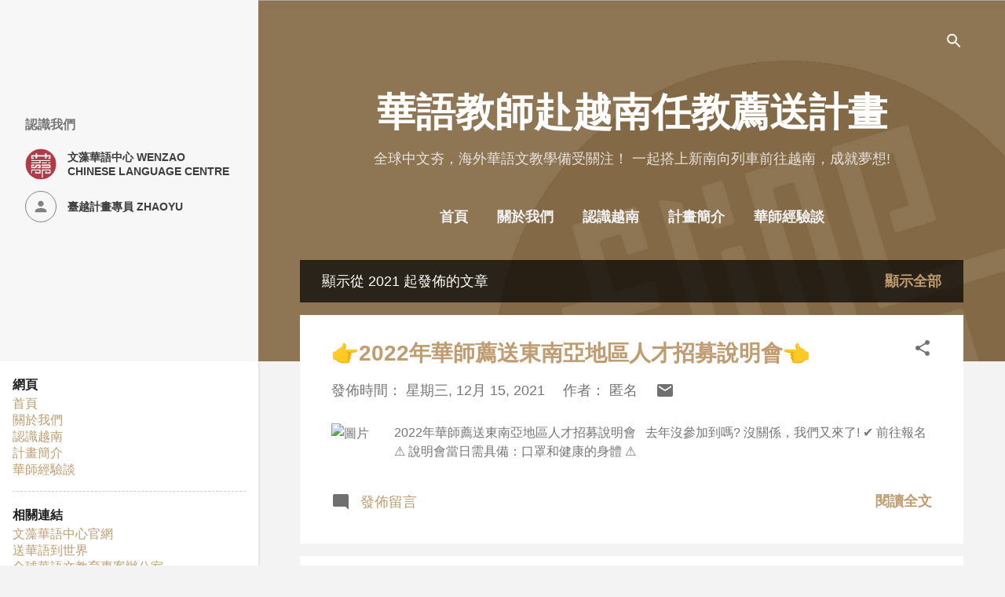

--- FILE ---
content_type: text/html; charset=UTF-8
request_url: https://tciv.wzuclc.com/2021/
body_size: 30796
content:
<!DOCTYPE html>
<html dir='ltr' xmlns='https://www.w3.org/1999/xhtml' xmlns:b='https://www.google.com/2005/gml/b' xmlns:data='https://www.google.com/2005/gml/data' xmlns:expr='https://www.google.com/2005/gml/expr'>
<head>
<meta content='width=device-width, initial-scale=1' name='viewport'/>
<title>華語教師赴越南任教薦送計畫</title>
<meta content='text/html; charset=UTF-8' http-equiv='Content-Type'/>
<!-- Chrome, Firefox OS and Opera -->
<meta content='#f3f3f3' name='theme-color'/>
<!-- Windows Phone -->
<meta content='#f3f3f3' name='msapplication-navbutton-color'/>
<meta content='blogger' name='generator'/>
<link href='https://tciv.wzuclc.com/favicon.ico' rel='icon' type='image/x-icon'/>
<link href='https://tciv.wzuclc.com/2021/' rel='canonical'/>
<link rel="alternate" type="application/atom+xml" title="華語教師赴越南任教薦送計畫 - Atom" href="https://tciv.wzuclc.com/feeds/posts/default" />
<link rel="alternate" type="application/rss+xml" title="華語教師赴越南任教薦送計畫 - RSS" href="https://tciv.wzuclc.com/feeds/posts/default?alt=rss" />
<link rel="service.post" type="application/atom+xml" title="華語教師赴越南任教薦送計畫 - Atom" href="https://www.blogger.com/feeds/3620312012712113173/posts/default" />
<!--Can't find substitution for tag [blog.ieCssRetrofitLinks]-->
<meta content='教育部華語文教師赴越南任教薦送計畫 文藻外語大學華語中心' name='description'/>
<meta content='https://tciv.wzuclc.com/2021/' property='og:url'/>
<meta content='華語教師赴越南任教薦送計畫' property='og:title'/>
<meta content='教育部華語文教師赴越南任教薦送計畫 文藻外語大學華語中心' property='og:description'/>
<meta content='https://blogger.googleusercontent.com/img/a/AVvXsEhJtCpDN9QUVR9XcUvG_99bfagv6frr06w0fkv10hwGKMI6qNentHLuAXhbnUfwMn9i9PA0ut6kuF0Iz8tsgH8RhzTXFVvUYEEiJHTTuTndjykkBdMaIbbMblcRDuKecvaV9-IFcXWNmSmORuE5qGnDJnlEZu9pAY-3lVLFFgPs3tll2ccbDtZdT5ObXA=w1200-h630-p-k-no-nu' property='og:image'/>
<meta content='https://blogger.googleusercontent.com/img/a/AVvXsEit4SWLqouPHXL0PbkCcuy-vG2X8zwxa2ajVt8qLJHm1chKgx7-YkXWjCmYwVYIASoaJJMxeA7uNKzCxBZ2n_K9lX1qIR_vZpc177SmFAHjwo6AOqDwJVoRt4hrk69OacNUt0pkXg-e4DQxHMKMHPKAIkVg47y-Dbybp9bq_1f4_vEFrwm_5yasjgM0Yg=w1200-h630-p-k-no-nu' property='og:image'/>
<meta content='https://1.bp.blogspot.com/-qDtCnMtqt04/YS3fMgBwI6I/AAAAAAAAMQU/SK2yXX_CGwoUfZitRMFG-SDD7yXE0lw8gCLcBGAsYHQ/w1200-h630-p-k-no-nu/1100006767_page-0001.jpg' property='og:image'/>
<meta content='https://1.bp.blogspot.com/-LoTh5onS1eU/YMmy_9ZLyaI/AAAAAAAAMMU/LtK9WxSOpnUqpNSaWRhthgG7dymPpmXdACLcBGAsYHQ/w1200-h630-p-k-no-nu/110001%25E5%25A4%2596%25E6%25B4%25BE%25E5%25AE%25A3%25E5%2582%25B3.png' property='og:image'/>
<meta content='https://1.bp.blogspot.com/-m5nRpEtoIfo/YIkFHCAPP-I/AAAAAAAAA8w/L0MT_IrmsPA0Jb9SYUz8y2ty_nWCloSPgCLcBGAsYHQ/w1200-h630-p-k-no-nu/110%25E9%2581%25B4%25E9%2581%25B8%25E5%25AE%25A3%25E5%2582%25B3.png' property='og:image'/>
<meta content='https://1.bp.blogspot.com/-1b6bGmd5EmQ/YEIXJtmioUI/AAAAAAAACV8/R2o0bGubcMA_DCK31ZE8BdAPJlEvptutwCNcBGAsYHQ/w1200-h630-p-k-no-nu/%25E6%25B5%25B7%25E5%25A0%25B1JPG.jpg' property='og:image'/>
<meta content='https://lh3.googleusercontent.com/-3whseqRMqYA/YAVGJRk2C4I/AAAAAAAACQw/VD9T6R9qt3gOYI2EFF7yH4wYUzFkTVv5wCNcBGAsYHQ/w1200-h630-p-k-no-nu/%25E6%25B5%25B7%25E5%25A0%25B1.jpg' property='og:image'/>
<meta content='https://1.bp.blogspot.com/-AXVEkdied5E/X_vr1eDKBTI/AAAAAAAAA00/7tDBkoNdBXsJ9z49-kSTQXo6gdLvLmOGwCLcBGAsYHQ/w1200-h630-p-k-no-nu/2021%25E5%25B9%25B4%25E8%258F%25AF%25E5%25B8%25AB%25E8%2596%25A6%25E9%2580%2581%25E6%259D%25B1%25E5%258D%2597%25E4%25BA%259E%25E5%259C%25B0%25E5%258D%2580%25E4%25BA%25BA%25E6%2589%258D%25E6%258B%259B%25E5%258B%259F%25E8%25AA%25AA%25E6%2598%258E%25E6%259C%2583%25E5%25AE%25A3%25E5%2582%25B3%25E6%25B5%25B7%25E5%25A0%25B1.jpg' property='og:image'/>
<style type='text/css'>@font-face{font-family:'Roboto';font-style:normal;font-weight:400;font-stretch:100%;font-display:swap;src:url(//fonts.gstatic.com/s/roboto/v49/KFO7CnqEu92Fr1ME7kSn66aGLdTylUAMa3GUBHMdazTgWw.woff2)format('woff2');unicode-range:U+0460-052F,U+1C80-1C8A,U+20B4,U+2DE0-2DFF,U+A640-A69F,U+FE2E-FE2F;}@font-face{font-family:'Roboto';font-style:normal;font-weight:400;font-stretch:100%;font-display:swap;src:url(//fonts.gstatic.com/s/roboto/v49/KFO7CnqEu92Fr1ME7kSn66aGLdTylUAMa3iUBHMdazTgWw.woff2)format('woff2');unicode-range:U+0301,U+0400-045F,U+0490-0491,U+04B0-04B1,U+2116;}@font-face{font-family:'Roboto';font-style:normal;font-weight:400;font-stretch:100%;font-display:swap;src:url(//fonts.gstatic.com/s/roboto/v49/KFO7CnqEu92Fr1ME7kSn66aGLdTylUAMa3CUBHMdazTgWw.woff2)format('woff2');unicode-range:U+1F00-1FFF;}@font-face{font-family:'Roboto';font-style:normal;font-weight:400;font-stretch:100%;font-display:swap;src:url(//fonts.gstatic.com/s/roboto/v49/KFO7CnqEu92Fr1ME7kSn66aGLdTylUAMa3-UBHMdazTgWw.woff2)format('woff2');unicode-range:U+0370-0377,U+037A-037F,U+0384-038A,U+038C,U+038E-03A1,U+03A3-03FF;}@font-face{font-family:'Roboto';font-style:normal;font-weight:400;font-stretch:100%;font-display:swap;src:url(//fonts.gstatic.com/s/roboto/v49/KFO7CnqEu92Fr1ME7kSn66aGLdTylUAMawCUBHMdazTgWw.woff2)format('woff2');unicode-range:U+0302-0303,U+0305,U+0307-0308,U+0310,U+0312,U+0315,U+031A,U+0326-0327,U+032C,U+032F-0330,U+0332-0333,U+0338,U+033A,U+0346,U+034D,U+0391-03A1,U+03A3-03A9,U+03B1-03C9,U+03D1,U+03D5-03D6,U+03F0-03F1,U+03F4-03F5,U+2016-2017,U+2034-2038,U+203C,U+2040,U+2043,U+2047,U+2050,U+2057,U+205F,U+2070-2071,U+2074-208E,U+2090-209C,U+20D0-20DC,U+20E1,U+20E5-20EF,U+2100-2112,U+2114-2115,U+2117-2121,U+2123-214F,U+2190,U+2192,U+2194-21AE,U+21B0-21E5,U+21F1-21F2,U+21F4-2211,U+2213-2214,U+2216-22FF,U+2308-230B,U+2310,U+2319,U+231C-2321,U+2336-237A,U+237C,U+2395,U+239B-23B7,U+23D0,U+23DC-23E1,U+2474-2475,U+25AF,U+25B3,U+25B7,U+25BD,U+25C1,U+25CA,U+25CC,U+25FB,U+266D-266F,U+27C0-27FF,U+2900-2AFF,U+2B0E-2B11,U+2B30-2B4C,U+2BFE,U+3030,U+FF5B,U+FF5D,U+1D400-1D7FF,U+1EE00-1EEFF;}@font-face{font-family:'Roboto';font-style:normal;font-weight:400;font-stretch:100%;font-display:swap;src:url(//fonts.gstatic.com/s/roboto/v49/KFO7CnqEu92Fr1ME7kSn66aGLdTylUAMaxKUBHMdazTgWw.woff2)format('woff2');unicode-range:U+0001-000C,U+000E-001F,U+007F-009F,U+20DD-20E0,U+20E2-20E4,U+2150-218F,U+2190,U+2192,U+2194-2199,U+21AF,U+21E6-21F0,U+21F3,U+2218-2219,U+2299,U+22C4-22C6,U+2300-243F,U+2440-244A,U+2460-24FF,U+25A0-27BF,U+2800-28FF,U+2921-2922,U+2981,U+29BF,U+29EB,U+2B00-2BFF,U+4DC0-4DFF,U+FFF9-FFFB,U+10140-1018E,U+10190-1019C,U+101A0,U+101D0-101FD,U+102E0-102FB,U+10E60-10E7E,U+1D2C0-1D2D3,U+1D2E0-1D37F,U+1F000-1F0FF,U+1F100-1F1AD,U+1F1E6-1F1FF,U+1F30D-1F30F,U+1F315,U+1F31C,U+1F31E,U+1F320-1F32C,U+1F336,U+1F378,U+1F37D,U+1F382,U+1F393-1F39F,U+1F3A7-1F3A8,U+1F3AC-1F3AF,U+1F3C2,U+1F3C4-1F3C6,U+1F3CA-1F3CE,U+1F3D4-1F3E0,U+1F3ED,U+1F3F1-1F3F3,U+1F3F5-1F3F7,U+1F408,U+1F415,U+1F41F,U+1F426,U+1F43F,U+1F441-1F442,U+1F444,U+1F446-1F449,U+1F44C-1F44E,U+1F453,U+1F46A,U+1F47D,U+1F4A3,U+1F4B0,U+1F4B3,U+1F4B9,U+1F4BB,U+1F4BF,U+1F4C8-1F4CB,U+1F4D6,U+1F4DA,U+1F4DF,U+1F4E3-1F4E6,U+1F4EA-1F4ED,U+1F4F7,U+1F4F9-1F4FB,U+1F4FD-1F4FE,U+1F503,U+1F507-1F50B,U+1F50D,U+1F512-1F513,U+1F53E-1F54A,U+1F54F-1F5FA,U+1F610,U+1F650-1F67F,U+1F687,U+1F68D,U+1F691,U+1F694,U+1F698,U+1F6AD,U+1F6B2,U+1F6B9-1F6BA,U+1F6BC,U+1F6C6-1F6CF,U+1F6D3-1F6D7,U+1F6E0-1F6EA,U+1F6F0-1F6F3,U+1F6F7-1F6FC,U+1F700-1F7FF,U+1F800-1F80B,U+1F810-1F847,U+1F850-1F859,U+1F860-1F887,U+1F890-1F8AD,U+1F8B0-1F8BB,U+1F8C0-1F8C1,U+1F900-1F90B,U+1F93B,U+1F946,U+1F984,U+1F996,U+1F9E9,U+1FA00-1FA6F,U+1FA70-1FA7C,U+1FA80-1FA89,U+1FA8F-1FAC6,U+1FACE-1FADC,U+1FADF-1FAE9,U+1FAF0-1FAF8,U+1FB00-1FBFF;}@font-face{font-family:'Roboto';font-style:normal;font-weight:400;font-stretch:100%;font-display:swap;src:url(//fonts.gstatic.com/s/roboto/v49/KFO7CnqEu92Fr1ME7kSn66aGLdTylUAMa3OUBHMdazTgWw.woff2)format('woff2');unicode-range:U+0102-0103,U+0110-0111,U+0128-0129,U+0168-0169,U+01A0-01A1,U+01AF-01B0,U+0300-0301,U+0303-0304,U+0308-0309,U+0323,U+0329,U+1EA0-1EF9,U+20AB;}@font-face{font-family:'Roboto';font-style:normal;font-weight:400;font-stretch:100%;font-display:swap;src:url(//fonts.gstatic.com/s/roboto/v49/KFO7CnqEu92Fr1ME7kSn66aGLdTylUAMa3KUBHMdazTgWw.woff2)format('woff2');unicode-range:U+0100-02BA,U+02BD-02C5,U+02C7-02CC,U+02CE-02D7,U+02DD-02FF,U+0304,U+0308,U+0329,U+1D00-1DBF,U+1E00-1E9F,U+1EF2-1EFF,U+2020,U+20A0-20AB,U+20AD-20C0,U+2113,U+2C60-2C7F,U+A720-A7FF;}@font-face{font-family:'Roboto';font-style:normal;font-weight:400;font-stretch:100%;font-display:swap;src:url(//fonts.gstatic.com/s/roboto/v49/KFO7CnqEu92Fr1ME7kSn66aGLdTylUAMa3yUBHMdazQ.woff2)format('woff2');unicode-range:U+0000-00FF,U+0131,U+0152-0153,U+02BB-02BC,U+02C6,U+02DA,U+02DC,U+0304,U+0308,U+0329,U+2000-206F,U+20AC,U+2122,U+2191,U+2193,U+2212,U+2215,U+FEFF,U+FFFD;}@font-face{font-family:'Roboto';font-style:normal;font-weight:700;font-stretch:100%;font-display:swap;src:url(//fonts.gstatic.com/s/roboto/v49/KFO7CnqEu92Fr1ME7kSn66aGLdTylUAMa3GUBHMdazTgWw.woff2)format('woff2');unicode-range:U+0460-052F,U+1C80-1C8A,U+20B4,U+2DE0-2DFF,U+A640-A69F,U+FE2E-FE2F;}@font-face{font-family:'Roboto';font-style:normal;font-weight:700;font-stretch:100%;font-display:swap;src:url(//fonts.gstatic.com/s/roboto/v49/KFO7CnqEu92Fr1ME7kSn66aGLdTylUAMa3iUBHMdazTgWw.woff2)format('woff2');unicode-range:U+0301,U+0400-045F,U+0490-0491,U+04B0-04B1,U+2116;}@font-face{font-family:'Roboto';font-style:normal;font-weight:700;font-stretch:100%;font-display:swap;src:url(//fonts.gstatic.com/s/roboto/v49/KFO7CnqEu92Fr1ME7kSn66aGLdTylUAMa3CUBHMdazTgWw.woff2)format('woff2');unicode-range:U+1F00-1FFF;}@font-face{font-family:'Roboto';font-style:normal;font-weight:700;font-stretch:100%;font-display:swap;src:url(//fonts.gstatic.com/s/roboto/v49/KFO7CnqEu92Fr1ME7kSn66aGLdTylUAMa3-UBHMdazTgWw.woff2)format('woff2');unicode-range:U+0370-0377,U+037A-037F,U+0384-038A,U+038C,U+038E-03A1,U+03A3-03FF;}@font-face{font-family:'Roboto';font-style:normal;font-weight:700;font-stretch:100%;font-display:swap;src:url(//fonts.gstatic.com/s/roboto/v49/KFO7CnqEu92Fr1ME7kSn66aGLdTylUAMawCUBHMdazTgWw.woff2)format('woff2');unicode-range:U+0302-0303,U+0305,U+0307-0308,U+0310,U+0312,U+0315,U+031A,U+0326-0327,U+032C,U+032F-0330,U+0332-0333,U+0338,U+033A,U+0346,U+034D,U+0391-03A1,U+03A3-03A9,U+03B1-03C9,U+03D1,U+03D5-03D6,U+03F0-03F1,U+03F4-03F5,U+2016-2017,U+2034-2038,U+203C,U+2040,U+2043,U+2047,U+2050,U+2057,U+205F,U+2070-2071,U+2074-208E,U+2090-209C,U+20D0-20DC,U+20E1,U+20E5-20EF,U+2100-2112,U+2114-2115,U+2117-2121,U+2123-214F,U+2190,U+2192,U+2194-21AE,U+21B0-21E5,U+21F1-21F2,U+21F4-2211,U+2213-2214,U+2216-22FF,U+2308-230B,U+2310,U+2319,U+231C-2321,U+2336-237A,U+237C,U+2395,U+239B-23B7,U+23D0,U+23DC-23E1,U+2474-2475,U+25AF,U+25B3,U+25B7,U+25BD,U+25C1,U+25CA,U+25CC,U+25FB,U+266D-266F,U+27C0-27FF,U+2900-2AFF,U+2B0E-2B11,U+2B30-2B4C,U+2BFE,U+3030,U+FF5B,U+FF5D,U+1D400-1D7FF,U+1EE00-1EEFF;}@font-face{font-family:'Roboto';font-style:normal;font-weight:700;font-stretch:100%;font-display:swap;src:url(//fonts.gstatic.com/s/roboto/v49/KFO7CnqEu92Fr1ME7kSn66aGLdTylUAMaxKUBHMdazTgWw.woff2)format('woff2');unicode-range:U+0001-000C,U+000E-001F,U+007F-009F,U+20DD-20E0,U+20E2-20E4,U+2150-218F,U+2190,U+2192,U+2194-2199,U+21AF,U+21E6-21F0,U+21F3,U+2218-2219,U+2299,U+22C4-22C6,U+2300-243F,U+2440-244A,U+2460-24FF,U+25A0-27BF,U+2800-28FF,U+2921-2922,U+2981,U+29BF,U+29EB,U+2B00-2BFF,U+4DC0-4DFF,U+FFF9-FFFB,U+10140-1018E,U+10190-1019C,U+101A0,U+101D0-101FD,U+102E0-102FB,U+10E60-10E7E,U+1D2C0-1D2D3,U+1D2E0-1D37F,U+1F000-1F0FF,U+1F100-1F1AD,U+1F1E6-1F1FF,U+1F30D-1F30F,U+1F315,U+1F31C,U+1F31E,U+1F320-1F32C,U+1F336,U+1F378,U+1F37D,U+1F382,U+1F393-1F39F,U+1F3A7-1F3A8,U+1F3AC-1F3AF,U+1F3C2,U+1F3C4-1F3C6,U+1F3CA-1F3CE,U+1F3D4-1F3E0,U+1F3ED,U+1F3F1-1F3F3,U+1F3F5-1F3F7,U+1F408,U+1F415,U+1F41F,U+1F426,U+1F43F,U+1F441-1F442,U+1F444,U+1F446-1F449,U+1F44C-1F44E,U+1F453,U+1F46A,U+1F47D,U+1F4A3,U+1F4B0,U+1F4B3,U+1F4B9,U+1F4BB,U+1F4BF,U+1F4C8-1F4CB,U+1F4D6,U+1F4DA,U+1F4DF,U+1F4E3-1F4E6,U+1F4EA-1F4ED,U+1F4F7,U+1F4F9-1F4FB,U+1F4FD-1F4FE,U+1F503,U+1F507-1F50B,U+1F50D,U+1F512-1F513,U+1F53E-1F54A,U+1F54F-1F5FA,U+1F610,U+1F650-1F67F,U+1F687,U+1F68D,U+1F691,U+1F694,U+1F698,U+1F6AD,U+1F6B2,U+1F6B9-1F6BA,U+1F6BC,U+1F6C6-1F6CF,U+1F6D3-1F6D7,U+1F6E0-1F6EA,U+1F6F0-1F6F3,U+1F6F7-1F6FC,U+1F700-1F7FF,U+1F800-1F80B,U+1F810-1F847,U+1F850-1F859,U+1F860-1F887,U+1F890-1F8AD,U+1F8B0-1F8BB,U+1F8C0-1F8C1,U+1F900-1F90B,U+1F93B,U+1F946,U+1F984,U+1F996,U+1F9E9,U+1FA00-1FA6F,U+1FA70-1FA7C,U+1FA80-1FA89,U+1FA8F-1FAC6,U+1FACE-1FADC,U+1FADF-1FAE9,U+1FAF0-1FAF8,U+1FB00-1FBFF;}@font-face{font-family:'Roboto';font-style:normal;font-weight:700;font-stretch:100%;font-display:swap;src:url(//fonts.gstatic.com/s/roboto/v49/KFO7CnqEu92Fr1ME7kSn66aGLdTylUAMa3OUBHMdazTgWw.woff2)format('woff2');unicode-range:U+0102-0103,U+0110-0111,U+0128-0129,U+0168-0169,U+01A0-01A1,U+01AF-01B0,U+0300-0301,U+0303-0304,U+0308-0309,U+0323,U+0329,U+1EA0-1EF9,U+20AB;}@font-face{font-family:'Roboto';font-style:normal;font-weight:700;font-stretch:100%;font-display:swap;src:url(//fonts.gstatic.com/s/roboto/v49/KFO7CnqEu92Fr1ME7kSn66aGLdTylUAMa3KUBHMdazTgWw.woff2)format('woff2');unicode-range:U+0100-02BA,U+02BD-02C5,U+02C7-02CC,U+02CE-02D7,U+02DD-02FF,U+0304,U+0308,U+0329,U+1D00-1DBF,U+1E00-1E9F,U+1EF2-1EFF,U+2020,U+20A0-20AB,U+20AD-20C0,U+2113,U+2C60-2C7F,U+A720-A7FF;}@font-face{font-family:'Roboto';font-style:normal;font-weight:700;font-stretch:100%;font-display:swap;src:url(//fonts.gstatic.com/s/roboto/v49/KFO7CnqEu92Fr1ME7kSn66aGLdTylUAMa3yUBHMdazQ.woff2)format('woff2');unicode-range:U+0000-00FF,U+0131,U+0152-0153,U+02BB-02BC,U+02C6,U+02DA,U+02DC,U+0304,U+0308,U+0329,U+2000-206F,U+20AC,U+2122,U+2191,U+2193,U+2212,U+2215,U+FEFF,U+FFFD;}</style>
<style id='page-skin-1' type='text/css'><!--
/*! normalize.css v3.0.1 | MIT License | git.io/normalize */html{font-family:sans-serif;-ms-text-size-adjust:100%;-webkit-text-size-adjust:100%}body{margin:0}article,aside,details,figcaption,figure,footer,header,hgroup,main,nav,section,summary{display:block}audio,canvas,progress,video{display:inline-block;vertical-align:baseline}audio:not([controls]){display:none;height:0}[hidden],template{display:none}a{background:transparent}a:active,a:hover{outline:0}abbr[title]{border-bottom:1px dotted}b,strong{font-weight:bold}dfn{font-style:italic}h1{font-size:2em;margin:.67em 0}mark{background:#ff0;color:#000}small{font-size:80%}sub,sup{font-size:75%;line-height:0;position:relative;vertical-align:baseline}sup{top:-0.5em}sub{bottom:-0.25em}img{border:0}svg:not(:root){overflow:hidden}figure{margin:1em 40px}hr{-moz-box-sizing:content-box;box-sizing:content-box;height:0}pre{overflow:auto}code,kbd,pre,samp{font-family:monospace,monospace;font-size:1em}button,input,optgroup,select,textarea{color:inherit;font:inherit;margin:0}button{overflow:visible}button,select{text-transform:none}button,html input[type="button"],input[type="reset"],input[type="submit"]{-webkit-appearance:button;cursor:pointer}button[disabled],html input[disabled]{cursor:default}button::-moz-focus-inner,input::-moz-focus-inner{border:0;padding:0}input{line-height:normal}input[type="checkbox"],input[type="radio"]{box-sizing:border-box;padding:0}input[type="number"]::-webkit-inner-spin-button,input[type="number"]::-webkit-outer-spin-button{height:auto}input[type="search"]{-webkit-appearance:textfield;-moz-box-sizing:content-box;-webkit-box-sizing:content-box;box-sizing:content-box}input[type="search"]::-webkit-search-cancel-button,input[type="search"]::-webkit-search-decoration{-webkit-appearance:none}fieldset{border:1px solid #c0c0c0;margin:0 2px;padding:.35em .625em .75em}legend{border:0;padding:0}textarea{overflow:auto}optgroup{font-weight:bold}table{border-collapse:collapse;border-spacing:0}td,th{padding:0}
/*!************************************************
* Blogger Template Style
* Name: Contempo
**************************************************/
body{
overflow-wrap:break-word;
word-break:break-word;
word-wrap:break-word
}
.hidden{
display:none
}
.invisible{
visibility:hidden
}
.container::after,.float-container::after{
clear:both;
content:'';
display:table
}
.clearboth{
clear:both
}
#comments .comment .comment-actions,.subscribe-popup .FollowByEmail .follow-by-email-submit,.widget.Profile .profile-link,.widget.Profile .profile-link.visit-profile{
background:0 0;
border:0;
box-shadow:none;
color:#c09c71;
cursor:pointer;
font-size:14px;
font-weight:700;
outline:0;
text-decoration:none;
text-transform:uppercase;
width:auto
}
.dim-overlay{
background-color:rgba(0,0,0,.54);
height:100vh;
left:0;
position:fixed;
top:0;
width:100%
}
#sharing-dim-overlay{
background-color:transparent
}
input::-ms-clear{
display:none
}
.blogger-logo,.svg-icon-24.blogger-logo{
fill:#ff9800;
opacity:1
}
.loading-spinner-large{
-webkit-animation:mspin-rotate 1.568s infinite linear;
animation:mspin-rotate 1.568s infinite linear;
height:48px;
overflow:hidden;
position:absolute;
width:48px;
z-index:200
}
.loading-spinner-large>div{
-webkit-animation:mspin-revrot 5332ms infinite steps(4);
animation:mspin-revrot 5332ms infinite steps(4)
}
.loading-spinner-large>div>div{
-webkit-animation:mspin-singlecolor-large-film 1333ms infinite steps(81);
animation:mspin-singlecolor-large-film 1333ms infinite steps(81);
background-size:100%;
height:48px;
width:3888px
}
.mspin-black-large>div>div,.mspin-grey_54-large>div>div{
background-image:url(https://www.blogblog.com/indie/mspin_black_large.svg)
}
.mspin-white-large>div>div{
background-image:url(https://www.blogblog.com/indie/mspin_white_large.svg)
}
.mspin-grey_54-large{
opacity:.54
}
@-webkit-keyframes mspin-singlecolor-large-film{
from{
-webkit-transform:translateX(0);
transform:translateX(0)
}
to{
-webkit-transform:translateX(-3888px);
transform:translateX(-3888px)
}
}
@keyframes mspin-singlecolor-large-film{
from{
-webkit-transform:translateX(0);
transform:translateX(0)
}
to{
-webkit-transform:translateX(-3888px);
transform:translateX(-3888px)
}
}
@-webkit-keyframes mspin-rotate{
from{
-webkit-transform:rotate(0);
transform:rotate(0)
}
to{
-webkit-transform:rotate(360deg);
transform:rotate(360deg)
}
}
@keyframes mspin-rotate{
from{
-webkit-transform:rotate(0);
transform:rotate(0)
}
to{
-webkit-transform:rotate(360deg);
transform:rotate(360deg)
}
}
@-webkit-keyframes mspin-revrot{
from{
-webkit-transform:rotate(0);
transform:rotate(0)
}
to{
-webkit-transform:rotate(-360deg);
transform:rotate(-360deg)
}
}
@keyframes mspin-revrot{
from{
-webkit-transform:rotate(0);
transform:rotate(0)
}
to{
-webkit-transform:rotate(-360deg);
transform:rotate(-360deg)
}
}
.skip-navigation{
background-color:#fff;
box-sizing:border-box;
color:#000;
display:block;
height:0;
left:0;
line-height:50px;
overflow:hidden;
padding-top:0;
position:fixed;
text-align:center;
top:0;
-webkit-transition:box-shadow .3s,height .3s,padding-top .3s;
transition:box-shadow .3s,height .3s,padding-top .3s;
width:100%;
z-index:900
}
.skip-navigation:focus{
box-shadow:0 4px 5px 0 rgba(0,0,0,.14),0 1px 10px 0 rgba(0,0,0,.12),0 2px 4px -1px rgba(0,0,0,.2);
height:50px
}
#main{
outline:0
}
.main-heading{
position:absolute;
clip:rect(1px,1px,1px,1px);
padding:0;
border:0;
height:1px;
width:1px;
overflow:hidden
}
.Attribution{
margin-top:1em;
text-align:center
}
.Attribution .blogger img,.Attribution .blogger svg{
vertical-align:bottom
}
.Attribution .blogger img{
margin-right:.5em
}
.Attribution div{
line-height:24px;
margin-top:.5em
}
.Attribution .copyright,.Attribution .image-attribution{
font-size:.7em;
margin-top:1.5em
}
.BLOG_mobile_video_class{
display:none
}
.bg-photo{
background-attachment:scroll!important
}
body .CSS_LIGHTBOX{
z-index:900
}
.extendable .show-less,.extendable .show-more{
border-color:#c09c71;
color:#c09c71;
margin-top:8px
}
.extendable .show-less.hidden,.extendable .show-more.hidden{
display:none
}
.inline-ad{
display:none;
max-width:100%;
overflow:hidden
}
.adsbygoogle{
display:block
}
#cookieChoiceInfo{
bottom:0;
top:auto
}
iframe.b-hbp-video{
border:0
}
.post-body img{
max-width:100%
}
.post-body iframe{
max-width:100%
}
.post-body a[imageanchor="1"]{
display:inline-block
}
.byline{
margin-right:1em
}
.byline:last-child{
margin-right:0
}
.link-copied-dialog{
max-width:520px;
outline:0
}
.link-copied-dialog .modal-dialog-buttons{
margin-top:8px
}
.link-copied-dialog .goog-buttonset-default{
background:0 0;
border:0
}
.link-copied-dialog .goog-buttonset-default:focus{
outline:0
}
.paging-control-container{
margin-bottom:16px
}
.paging-control-container .paging-control{
display:inline-block
}
.paging-control-container .comment-range-text::after,.paging-control-container .paging-control{
color:#c09c71
}
.paging-control-container .comment-range-text,.paging-control-container .paging-control{
margin-right:8px
}
.paging-control-container .comment-range-text::after,.paging-control-container .paging-control::after{
content:'\00B7';
cursor:default;
padding-left:8px;
pointer-events:none
}
.paging-control-container .comment-range-text:last-child::after,.paging-control-container .paging-control:last-child::after{
content:none
}
.byline.reactions iframe{
height:20px
}
.b-notification{
color:#000;
background-color:#fff;
border-bottom:solid 1px #000;
box-sizing:border-box;
padding:16px 32px;
text-align:center
}
.b-notification.visible{
-webkit-transition:margin-top .3s cubic-bezier(.4,0,.2,1);
transition:margin-top .3s cubic-bezier(.4,0,.2,1)
}
.b-notification.invisible{
position:absolute
}
.b-notification-close{
position:absolute;
right:8px;
top:8px
}
.no-posts-message{
line-height:40px;
text-align:center
}
@media screen and (max-width:800px){
body.item-view .post-body a[imageanchor="1"][style*="float: left;"],body.item-view .post-body a[imageanchor="1"][style*="float: right;"]{
float:none!important;
clear:none!important
}
body.item-view .post-body a[imageanchor="1"] img{
display:block;
height:auto;
margin:0 auto
}
body.item-view .post-body>.separator:first-child>a[imageanchor="1"]:first-child{
margin-top:20px
}
.post-body a[imageanchor]{
display:block
}
body.item-view .post-body a[imageanchor="1"]{
margin-left:0!important;
margin-right:0!important
}
body.item-view .post-body a[imageanchor="1"]+a[imageanchor="1"]{
margin-top:16px
}
}
.item-control{
display:none
}
#comments{
border-top:1px dashed rgba(0,0,0,.54);
margin-top:20px;
padding:20px
}
#comments .comment-thread ol{
margin:0;
padding-left:0;
padding-left:0
}
#comments .comment .comment-replybox-single,#comments .comment-thread .comment-replies{
margin-left:60px
}
#comments .comment-thread .thread-count{
display:none
}
#comments .comment{
list-style-type:none;
padding:0 0 30px;
position:relative
}
#comments .comment .comment{
padding-bottom:8px
}
.comment .avatar-image-container{
position:absolute
}
.comment .avatar-image-container img{
border-radius:50%
}
.avatar-image-container svg,.comment .avatar-image-container .avatar-icon{
border-radius:50%;
border:solid 1px #707070;
box-sizing:border-box;
fill:#707070;
height:35px;
margin:0;
padding:7px;
width:35px
}
.comment .comment-block{
margin-top:10px;
margin-left:60px;
padding-bottom:0
}
#comments .comment-author-header-wrapper{
margin-left:40px
}
#comments .comment .thread-expanded .comment-block{
padding-bottom:20px
}
#comments .comment .comment-header .user,#comments .comment .comment-header .user a{
color:#c09c71;
font-style:normal;
font-weight:700
}
#comments .comment .comment-actions{
bottom:0;
margin-bottom:15px;
position:absolute
}
#comments .comment .comment-actions>*{
margin-right:8px
}
#comments .comment .comment-header .datetime{
bottom:0;
color:rgba(192,156,113,.54);
display:inline-block;
font-size:13px;
font-style:italic;
margin-left:8px
}
#comments .comment .comment-footer .comment-timestamp a,#comments .comment .comment-header .datetime a{
color:rgba(192,156,113,.54)
}
#comments .comment .comment-content,.comment .comment-body{
margin-top:12px;
word-break:break-word
}
.comment-body{
margin-bottom:12px
}
#comments.embed[data-num-comments="0"]{
border:0;
margin-top:0;
padding-top:0
}
#comments.embed[data-num-comments="0"] #comment-post-message,#comments.embed[data-num-comments="0"] div.comment-form>p,#comments.embed[data-num-comments="0"] p.comment-footer{
display:none
}
#comment-editor-src{
display:none
}
.comments .comments-content .loadmore.loaded{
max-height:0;
opacity:0;
overflow:hidden
}
.extendable .remaining-items{
height:0;
overflow:hidden;
-webkit-transition:height .3s cubic-bezier(.4,0,.2,1);
transition:height .3s cubic-bezier(.4,0,.2,1)
}
.extendable .remaining-items.expanded{
height:auto
}
.svg-icon-24,.svg-icon-24-button{
cursor:pointer;
height:24px;
width:24px;
min-width:24px
}
.touch-icon{
margin:-12px;
padding:12px
}
.touch-icon:active,.touch-icon:focus{
background-color:rgba(153,153,153,.4);
border-radius:50%
}
svg:not(:root).touch-icon{
overflow:visible
}
html[dir=rtl] .rtl-reversible-icon{
-webkit-transform:scaleX(-1);
-ms-transform:scaleX(-1);
transform:scaleX(-1)
}
.svg-icon-24-button,.touch-icon-button{
background:0 0;
border:0;
margin:0;
outline:0;
padding:0
}
.touch-icon-button .touch-icon:active,.touch-icon-button .touch-icon:focus{
background-color:transparent
}
.touch-icon-button:active .touch-icon,.touch-icon-button:focus .touch-icon{
background-color:rgba(153,153,153,.4);
border-radius:50%
}
.Profile .default-avatar-wrapper .avatar-icon{
border-radius:50%;
border:solid 1px #707070;
box-sizing:border-box;
fill:#707070;
margin:0
}
.Profile .individual .default-avatar-wrapper .avatar-icon{
padding:25px
}
.Profile .individual .avatar-icon,.Profile .individual .profile-img{
height:120px;
width:120px
}
.Profile .team .default-avatar-wrapper .avatar-icon{
padding:8px
}
.Profile .team .avatar-icon,.Profile .team .default-avatar-wrapper,.Profile .team .profile-img{
height:40px;
width:40px
}
.snippet-container{
margin:0;
position:relative;
overflow:hidden
}
.snippet-fade{
bottom:0;
box-sizing:border-box;
position:absolute;
width:96px
}
.snippet-fade{
right:0
}
.snippet-fade:after{
content:'\2026'
}
.snippet-fade:after{
float:right
}
.post-bottom{
-webkit-box-align:center;
-webkit-align-items:center;
-ms-flex-align:center;
align-items:center;
display:-webkit-box;
display:-webkit-flex;
display:-ms-flexbox;
display:flex;
-webkit-flex-wrap:wrap;
-ms-flex-wrap:wrap;
flex-wrap:wrap
}
.post-footer{
-webkit-box-flex:1;
-webkit-flex:1 1 auto;
-ms-flex:1 1 auto;
flex:1 1 auto;
-webkit-flex-wrap:wrap;
-ms-flex-wrap:wrap;
flex-wrap:wrap;
-webkit-box-ordinal-group:2;
-webkit-order:1;
-ms-flex-order:1;
order:1
}
.post-footer>*{
-webkit-box-flex:0;
-webkit-flex:0 1 auto;
-ms-flex:0 1 auto;
flex:0 1 auto
}
.post-footer .byline:last-child{
margin-right:1em
}
.jump-link{
-webkit-box-flex:0;
-webkit-flex:0 0 auto;
-ms-flex:0 0 auto;
flex:0 0 auto;
-webkit-box-ordinal-group:3;
-webkit-order:2;
-ms-flex-order:2;
order:2
}
.centered-top-container.sticky{
left:0;
position:fixed;
right:0;
top:0;
width:auto;
z-index:50;
-webkit-transition-property:opacity,-webkit-transform;
transition-property:opacity,-webkit-transform;
transition-property:transform,opacity;
transition-property:transform,opacity,-webkit-transform;
-webkit-transition-duration:.2s;
transition-duration:.2s;
-webkit-transition-timing-function:cubic-bezier(.4,0,.2,1);
transition-timing-function:cubic-bezier(.4,0,.2,1)
}
.centered-top-placeholder{
display:none
}
.collapsed-header .centered-top-placeholder{
display:block
}
.centered-top-container .Header .replaced h1,.centered-top-placeholder .Header .replaced h1{
display:none
}
.centered-top-container.sticky .Header .replaced h1{
display:block
}
.centered-top-container.sticky .Header .header-widget{
background:0 0
}
.centered-top-container.sticky .Header .header-image-wrapper{
display:none
}
.centered-top-container img,.centered-top-placeholder img{
max-width:100%
}
.collapsible{
-webkit-transition:height .3s cubic-bezier(.4,0,.2,1);
transition:height .3s cubic-bezier(.4,0,.2,1)
}
.collapsible,.collapsible>summary{
display:block;
overflow:hidden
}
.collapsible>:not(summary){
display:none
}
.collapsible[open]>:not(summary){
display:block
}
.collapsible:focus,.collapsible>summary:focus{
outline:0
}
.collapsible>summary{
cursor:pointer;
display:block;
padding:0
}
.collapsible:focus>summary,.collapsible>summary:focus{
background-color:transparent
}
.collapsible>summary::-webkit-details-marker{
display:none
}
.collapsible-title{
-webkit-box-align:center;
-webkit-align-items:center;
-ms-flex-align:center;
align-items:center;
display:-webkit-box;
display:-webkit-flex;
display:-ms-flexbox;
display:flex
}
.collapsible-title .title{
-webkit-box-flex:1;
-webkit-flex:1 1 auto;
-ms-flex:1 1 auto;
flex:1 1 auto;
-webkit-box-ordinal-group:1;
-webkit-order:0;
-ms-flex-order:0;
order:0;
overflow:hidden;
text-overflow:ellipsis;
white-space:nowrap
}
.collapsible-title .chevron-down,.collapsible[open] .collapsible-title .chevron-up{
display:block
}
.collapsible-title .chevron-up,.collapsible[open] .collapsible-title .chevron-down{
display:none
}
.flat-button{
cursor:pointer;
display:inline-block;
font-weight:700;
text-transform:uppercase;
border-radius:2px;
padding:8px;
margin:-8px
}
.flat-icon-button{
background:0 0;
border:0;
margin:0;
outline:0;
padding:0;
margin:-12px;
padding:12px;
cursor:pointer;
box-sizing:content-box;
display:inline-block;
line-height:0
}
.flat-icon-button,.flat-icon-button .splash-wrapper{
border-radius:50%
}
.flat-icon-button .splash.animate{
-webkit-animation-duration:.3s;
animation-duration:.3s
}
.overflowable-container{
max-height:49.6px;
overflow:hidden;
position:relative
}
.overflow-button{
cursor:pointer
}
#overflowable-dim-overlay{
background:0 0
}
.overflow-popup{
box-shadow:0 2px 2px 0 rgba(0,0,0,.14),0 3px 1px -2px rgba(0,0,0,.2),0 1px 5px 0 rgba(0,0,0,.12);
background-color:#ffffff;
left:0;
max-width:calc(100% - 32px);
position:absolute;
top:0;
visibility:hidden;
z-index:101
}
.overflow-popup ul{
list-style:none
}
.overflow-popup .tabs li,.overflow-popup li{
display:block;
height:auto
}
.overflow-popup .tabs li{
padding-left:0;
padding-right:0
}
.overflow-button.hidden,.overflow-popup .tabs li.hidden,.overflow-popup li.hidden{
display:none
}
.pill-button{
background:0 0;
border:1px solid;
border-radius:12px;
cursor:pointer;
display:inline-block;
padding:4px 16px;
text-transform:uppercase
}
.ripple{
position:relative
}
.ripple>*{
z-index:1
}
.splash-wrapper{
bottom:0;
left:0;
overflow:hidden;
pointer-events:none;
position:absolute;
right:0;
top:0;
z-index:0
}
.splash{
background:#ccc;
border-radius:100%;
display:block;
opacity:.6;
position:absolute;
-webkit-transform:scale(0);
-ms-transform:scale(0);
transform:scale(0)
}
.splash.animate{
-webkit-animation:ripple-effect .4s linear;
animation:ripple-effect .4s linear
}
@-webkit-keyframes ripple-effect{
100%{
opacity:0;
-webkit-transform:scale(2.5);
transform:scale(2.5)
}
}
@keyframes ripple-effect{
100%{
opacity:0;
-webkit-transform:scale(2.5);
transform:scale(2.5)
}
}
.search{
display:-webkit-box;
display:-webkit-flex;
display:-ms-flexbox;
display:flex;
line-height:24px;
width:24px
}
.search.focused{
width:100%
}
.search.focused .section{
width:100%
}
.search form{
z-index:101
}
.search h3{
display:none
}
.search form{
display:-webkit-box;
display:-webkit-flex;
display:-ms-flexbox;
display:flex;
-webkit-box-flex:1;
-webkit-flex:1 0 0;
-ms-flex:1 0 0px;
flex:1 0 0;
border-bottom:solid 1px transparent;
padding-bottom:8px
}
.search form>*{
display:none
}
.search.focused form>*{
display:block
}
.search .search-input label{
display:none
}
.centered-top-placeholder.cloned .search form{
z-index:30
}
.search.focused form{
border-color:#ffffff;
position:relative;
width:auto
}
.collapsed-header .centered-top-container .search.focused form{
border-bottom-color:transparent
}
.search-expand{
-webkit-box-flex:0;
-webkit-flex:0 0 auto;
-ms-flex:0 0 auto;
flex:0 0 auto
}
.search-expand-text{
display:none
}
.search-close{
display:inline;
vertical-align:middle
}
.search-input{
-webkit-box-flex:1;
-webkit-flex:1 0 1px;
-ms-flex:1 0 1px;
flex:1 0 1px
}
.search-input input{
background:0 0;
border:0;
box-sizing:border-box;
color:#ffffff;
display:inline-block;
outline:0;
width:calc(100% - 48px)
}
.search-input input.no-cursor{
color:transparent;
text-shadow:0 0 0 #ffffff
}
.collapsed-header .centered-top-container .search-action,.collapsed-header .centered-top-container .search-input input{
color:#c09c71
}
.collapsed-header .centered-top-container .search-input input.no-cursor{
color:transparent;
text-shadow:0 0 0 #c09c71
}
.collapsed-header .centered-top-container .search-input input.no-cursor:focus,.search-input input.no-cursor:focus{
outline:0
}
.search-focused>*{
visibility:hidden
}
.search-focused .search,.search-focused .search-icon{
visibility:visible
}
.search.focused .search-action{
display:block
}
.search.focused .search-action:disabled{
opacity:.3
}
.widget.Sharing .sharing-button{
display:none
}
.widget.Sharing .sharing-buttons li{
padding:0
}
.widget.Sharing .sharing-buttons li span{
display:none
}
.post-share-buttons{
position:relative
}
.centered-bottom .share-buttons .svg-icon-24,.share-buttons .svg-icon-24{
fill:#212121
}
.sharing-open.touch-icon-button:active .touch-icon,.sharing-open.touch-icon-button:focus .touch-icon{
background-color:transparent
}
.share-buttons{
background-color:#ffffff;
border-radius:2px;
box-shadow:0 2px 2px 0 rgba(0,0,0,.14),0 3px 1px -2px rgba(0,0,0,.2),0 1px 5px 0 rgba(0,0,0,.12);
color:#212121;
list-style:none;
margin:0;
padding:8px 0;
position:absolute;
top:-11px;
min-width:200px;
z-index:101
}
.share-buttons.hidden{
display:none
}
.sharing-button{
background:0 0;
border:0;
margin:0;
outline:0;
padding:0;
cursor:pointer
}
.share-buttons li{
margin:0;
height:48px
}
.share-buttons li:last-child{
margin-bottom:0
}
.share-buttons li .sharing-platform-button{
box-sizing:border-box;
cursor:pointer;
display:block;
height:100%;
margin-bottom:0;
padding:0 16px;
position:relative;
width:100%
}
.share-buttons li .sharing-platform-button:focus,.share-buttons li .sharing-platform-button:hover{
background-color:rgba(128,128,128,.1);
outline:0
}
.share-buttons li svg[class*=" sharing-"],.share-buttons li svg[class^=sharing-]{
position:absolute;
top:10px
}
.share-buttons li span.sharing-platform-button{
position:relative;
top:0
}
.share-buttons li .platform-sharing-text{
display:block;
font-size:16px;
line-height:48px;
white-space:nowrap
}
.share-buttons li .platform-sharing-text{
margin-left:56px
}
.sidebar-container{
background-color:#ffffff;
max-width:329px;
overflow-y:auto;
-webkit-transition-property:-webkit-transform;
transition-property:-webkit-transform;
transition-property:transform;
transition-property:transform,-webkit-transform;
-webkit-transition-duration:.3s;
transition-duration:.3s;
-webkit-transition-timing-function:cubic-bezier(0,0,.2,1);
transition-timing-function:cubic-bezier(0,0,.2,1);
width:329px;
z-index:101;
-webkit-overflow-scrolling:touch
}
.sidebar-container .navigation{
line-height:0;
padding:16px
}
.sidebar-container .sidebar-back{
cursor:pointer
}
.sidebar-container .widget{
background:0 0;
margin:0 16px;
padding:16px 0
}
.sidebar-container .widget .title{
color:#212121;
margin:0
}
.sidebar-container .widget ul{
list-style:none;
margin:0;
padding:0
}
.sidebar-container .widget ul ul{
margin-left:1em
}
.sidebar-container .widget li{
font-size:16px;
line-height:normal
}
.sidebar-container .widget+.widget{
border-top:1px dashed #cccccc
}
.BlogArchive li{
margin:16px 0
}
.BlogArchive li:last-child{
margin-bottom:0
}
.Label li a{
display:inline-block
}
.BlogArchive .post-count,.Label .label-count{
float:right;
margin-left:.25em
}
.BlogArchive .post-count::before,.Label .label-count::before{
content:'('
}
.BlogArchive .post-count::after,.Label .label-count::after{
content:')'
}
.widget.Translate .skiptranslate>div{
display:block!important
}
.widget.Profile .profile-link{
display:-webkit-box;
display:-webkit-flex;
display:-ms-flexbox;
display:flex
}
.widget.Profile .team-member .default-avatar-wrapper,.widget.Profile .team-member .profile-img{
-webkit-box-flex:0;
-webkit-flex:0 0 auto;
-ms-flex:0 0 auto;
flex:0 0 auto;
margin-right:1em
}
.widget.Profile .individual .profile-link{
-webkit-box-orient:vertical;
-webkit-box-direction:normal;
-webkit-flex-direction:column;
-ms-flex-direction:column;
flex-direction:column
}
.widget.Profile .team .profile-link .profile-name{
-webkit-align-self:center;
-ms-flex-item-align:center;
-ms-grid-row-align:center;
align-self:center;
display:block;
-webkit-box-flex:1;
-webkit-flex:1 1 auto;
-ms-flex:1 1 auto;
flex:1 1 auto
}
.dim-overlay{
background-color:rgba(0,0,0,.54);
z-index:100
}
body.sidebar-visible{
overflow-y:hidden
}
@media screen and (max-width:1247px){
.sidebar-container{
bottom:0;
position:fixed;
top:0;
left:0;
right:auto
}
.sidebar-container.sidebar-invisible{
-webkit-transition-timing-function:cubic-bezier(.4,0,.6,1);
transition-timing-function:cubic-bezier(.4,0,.6,1);
-webkit-transform:translateX(-329px);
-ms-transform:translateX(-329px);
transform:translateX(-329px)
}
}
@media screen and (min-width:1248px){
.sidebar-container{
position:absolute;
top:0;
left:0;
right:auto
}
.sidebar-container .navigation{
display:none
}
}
.dialog{
box-shadow:0 2px 2px 0 rgba(0,0,0,.14),0 3px 1px -2px rgba(0,0,0,.2),0 1px 5px 0 rgba(0,0,0,.12);
background:#ffffff;
box-sizing:border-box;
color:#444444;
padding:30px;
position:fixed;
text-align:center;
width:calc(100% - 24px);
z-index:101
}
.dialog input[type=email],.dialog input[type=text]{
background-color:transparent;
border:0;
border-bottom:solid 1px rgba(68,68,68,.12);
color:#444444;
display:block;
font-family:Roboto, sans-serif;
font-size:16px;
line-height:24px;
margin:auto;
padding-bottom:7px;
outline:0;
text-align:center;
width:100%
}
.dialog input[type=email]::-webkit-input-placeholder,.dialog input[type=text]::-webkit-input-placeholder{
color:#444444
}
.dialog input[type=email]::-moz-placeholder,.dialog input[type=text]::-moz-placeholder{
color:#444444
}
.dialog input[type=email]:-ms-input-placeholder,.dialog input[type=text]:-ms-input-placeholder{
color:#444444
}
.dialog input[type=email]::placeholder,.dialog input[type=text]::placeholder{
color:#444444
}
.dialog input[type=email]:focus,.dialog input[type=text]:focus{
border-bottom:solid 2px #c09c71;
padding-bottom:6px
}
.dialog input.no-cursor{
color:transparent;
text-shadow:0 0 0 #444444
}
.dialog input.no-cursor:focus{
outline:0
}
.dialog input.no-cursor:focus{
outline:0
}
.dialog input[type=submit]{
font-family:Roboto, sans-serif
}
.dialog .goog-buttonset-default{
color:#c09c71
}
.subscribe-popup{
max-width:364px
}
.subscribe-popup h3{
color:#c09c71;
font-size:1.8em;
margin-top:0
}
.subscribe-popup .FollowByEmail h3{
display:none
}
.subscribe-popup .FollowByEmail .follow-by-email-submit{
color:#c09c71;
display:inline-block;
margin:0 auto;
margin-top:24px;
width:auto;
white-space:normal
}
.subscribe-popup .FollowByEmail .follow-by-email-submit:disabled{
cursor:default;
opacity:.3
}
@media (max-width:800px){
.blog-name div.widget.Subscribe{
margin-bottom:16px
}
body.item-view .blog-name div.widget.Subscribe{
margin:8px auto 16px auto;
width:100%
}
}
.tabs{
list-style:none
}
.tabs li{
display:inline-block
}
.tabs li a{
cursor:pointer;
display:inline-block;
font-weight:700;
text-transform:uppercase;
padding:12px 8px
}
.tabs .selected{
border-bottom:4px solid #ffffff
}
.tabs .selected a{
color:#ffffff
}
body#layout .bg-photo,body#layout .bg-photo-overlay{
display:none
}
body#layout .page_body{
padding:0;
position:relative;
top:0
}
body#layout .page{
display:inline-block;
left:inherit;
position:relative;
vertical-align:top;
width:540px
}
body#layout .centered{
max-width:954px
}
body#layout .navigation{
display:none
}
body#layout .sidebar-container{
display:inline-block;
width:40%
}
body#layout .hamburger-menu,body#layout .search{
display:none
}
.centered-top-container .svg-icon-24,body.collapsed-header .centered-top-placeholder .svg-icon-24{
fill:#ffffff
}
.sidebar-container .svg-icon-24{
fill:#707070
}
.centered-bottom .svg-icon-24,body.collapsed-header .centered-top-container .svg-icon-24{
fill:#707070
}
.centered-bottom .share-buttons .svg-icon-24,.share-buttons .svg-icon-24{
fill:#212121
}
body{
background-color:#f3f3f3;
color:#444444;
font:normal normal 18px Roboto, sans-serif;
margin:0;
min-height:100vh
}
img{
max-width:100%
}
h3{
color:#444444;
font-size:16px
}
a{
text-decoration:none;
color:#c09c71
}
a:visited{
color:#c09c71
}
a:hover{
color:#c09c71
}
blockquote{
color:#444444;
font:italic normal 18px Arial, Tahoma, Helvetica, FreeSans, sans-serif;
font-size:x-large;
text-align:center
}
.pill-button{
font-size:12px
}
.bg-photo-container{
height:460px;
overflow:hidden;
position:absolute;
width:100%;
z-index:1
}
.bg-photo{
background:#f3f3f3 url(https://3.bp.blogspot.com/-0OO-DZNaqt8/XgvW9NxtMaI/AAAAAAAAK7w/DuX1R-BtLcYfNI4zwLd7H5nT1E_cjJ38ACK4BGAYYCw/s1600/%25E5%2585%2589%25E9%25A0%2581%25E6%25B5%2581%25E8%25A1%2580%25E6%25B5%2581%25E6%25BB%25B4.png) no-repeat scroll top right;
background-attachment:scroll;
background-size:cover;
-webkit-filter:blur(0px);
filter:blur(0px);
height:calc(100% + 2 * 0px);
left:0px;
position:absolute;
top:0px;
width:calc(100% + 2 * 0px)
}
.bg-photo-overlay{
background:rgba(0,0,0,.26);
background-size:cover;
height:460px;
position:absolute;
width:100%;
z-index:2
}
.hamburger-menu{
float:left;
margin-top:0
}
.sticky .hamburger-menu{
float:none;
position:absolute
}
.search{
border-bottom:solid 1px rgba(255, 255, 255, 0);
float:right;
position:relative;
-webkit-transition-property:width;
transition-property:width;
-webkit-transition-duration:.5s;
transition-duration:.5s;
-webkit-transition-timing-function:cubic-bezier(.4,0,.2,1);
transition-timing-function:cubic-bezier(.4,0,.2,1);
z-index:101
}
.search .dim-overlay{
background-color:transparent
}
.search form{
height:36px;
-webkit-transition-property:border-color;
transition-property:border-color;
-webkit-transition-delay:.5s;
transition-delay:.5s;
-webkit-transition-duration:.2s;
transition-duration:.2s;
-webkit-transition-timing-function:cubic-bezier(.4,0,.2,1);
transition-timing-function:cubic-bezier(.4,0,.2,1)
}
.search.focused{
width:calc(100% - 48px)
}
.search.focused form{
display:-webkit-box;
display:-webkit-flex;
display:-ms-flexbox;
display:flex;
-webkit-box-flex:1;
-webkit-flex:1 0 1px;
-ms-flex:1 0 1px;
flex:1 0 1px;
border-color:#ffffff;
margin-left:-24px;
padding-left:36px;
position:relative;
width:auto
}
.item-view .search,.sticky .search{
right:0;
float:none;
margin-left:0;
position:absolute
}
.item-view .search.focused,.sticky .search.focused{
width:calc(100% - 50px)
}
.item-view .search.focused form,.sticky .search.focused form{
border-bottom-color:#757575
}
.centered-top-placeholder.cloned .search form{
z-index:30
}
.search_button{
-webkit-box-flex:0;
-webkit-flex:0 0 24px;
-ms-flex:0 0 24px;
flex:0 0 24px;
-webkit-box-orient:vertical;
-webkit-box-direction:normal;
-webkit-flex-direction:column;
-ms-flex-direction:column;
flex-direction:column
}
.search_button svg{
margin-top:0
}
.search-input{
height:48px
}
.search-input input{
display:block;
color:#ffffff;
font:normal normal 14px Roboto, sans-serif;
height:48px;
line-height:48px;
padding:0;
width:100%
}
.search-input input::-webkit-input-placeholder{
color:#ffffff;
opacity:.3
}
.search-input input::-moz-placeholder{
color:#ffffff;
opacity:.3
}
.search-input input:-ms-input-placeholder{
color:#ffffff;
opacity:.3
}
.search-input input::placeholder{
color:#ffffff;
opacity:.3
}
.search-action{
background:0 0;
border:0;
color:#ffffff;
cursor:pointer;
display:none;
height:48px;
margin-top:0
}
.sticky .search-action{
color:#757575
}
.search.focused .search-action{
display:block
}
.search.focused .search-action:disabled{
opacity:.3
}
.page_body{
position:relative;
z-index:20
}
.page_body .widget{
margin-bottom:16px
}
.page_body .centered{
box-sizing:border-box;
display:-webkit-box;
display:-webkit-flex;
display:-ms-flexbox;
display:flex;
-webkit-box-orient:vertical;
-webkit-box-direction:normal;
-webkit-flex-direction:column;
-ms-flex-direction:column;
flex-direction:column;
margin:0 auto;
max-width:877px;
min-height:100vh;
padding:24px 0
}
.page_body .centered>*{
-webkit-box-flex:0;
-webkit-flex:0 0 auto;
-ms-flex:0 0 auto;
flex:0 0 auto
}
.page_body .centered>#footer{
margin-top:auto
}
.blog-name{
margin:24px 0 16px 0
}
.item-view .blog-name,.sticky .blog-name{
box-sizing:border-box;
margin-left:36px;
min-height:48px;
opacity:1;
padding-top:12px
}
.blog-name .subscribe-section-container{
margin-bottom:32px;
text-align:center;
-webkit-transition-property:opacity;
transition-property:opacity;
-webkit-transition-duration:.5s;
transition-duration:.5s
}
.item-view .blog-name .subscribe-section-container,.sticky .blog-name .subscribe-section-container{
margin:0 0 8px 0
}
.blog-name .PageList{
margin-top:16px;
padding-top:8px;
text-align:center
}
.blog-name .PageList .overflowable-contents{
width:100%
}
.blog-name .PageList h3.title{
color:#ffffff;
margin:8px auto;
text-align:center;
width:100%
}
.centered-top-container .blog-name{
-webkit-transition-property:opacity;
transition-property:opacity;
-webkit-transition-duration:.5s;
transition-duration:.5s
}
.item-view .return_link{
margin-bottom:12px;
margin-top:12px;
position:absolute
}
.item-view .blog-name{
display:-webkit-box;
display:-webkit-flex;
display:-ms-flexbox;
display:flex;
-webkit-flex-wrap:wrap;
-ms-flex-wrap:wrap;
flex-wrap:wrap;
margin:0 48px 27px 48px
}
.item-view .subscribe-section-container{
-webkit-box-flex:0;
-webkit-flex:0 0 auto;
-ms-flex:0 0 auto;
flex:0 0 auto
}
.item-view #header,.item-view .Header{
margin-bottom:5px;
margin-right:15px
}
.item-view .sticky .Header{
margin-bottom:0
}
.item-view .Header p{
margin:10px 0 0 0;
text-align:left
}
.item-view .post-share-buttons-bottom{
margin-right:16px
}
.sticky{
background:#ffffff;
box-shadow:0 0 20px 0 rgba(0,0,0,.7);
box-sizing:border-box;
margin-left:0
}
.sticky #header{
margin-bottom:8px;
margin-right:8px
}
.sticky .centered-top{
margin:4px auto;
max-width:845px;
min-height:48px
}
.sticky .blog-name{
display:-webkit-box;
display:-webkit-flex;
display:-ms-flexbox;
display:flex;
margin:0 48px
}
.sticky .blog-name #header{
-webkit-box-flex:0;
-webkit-flex:0 1 auto;
-ms-flex:0 1 auto;
flex:0 1 auto;
-webkit-box-ordinal-group:2;
-webkit-order:1;
-ms-flex-order:1;
order:1;
overflow:hidden
}
.sticky .blog-name .subscribe-section-container{
-webkit-box-flex:0;
-webkit-flex:0 0 auto;
-ms-flex:0 0 auto;
flex:0 0 auto;
-webkit-box-ordinal-group:3;
-webkit-order:2;
-ms-flex-order:2;
order:2
}
.sticky .Header h1{
overflow:hidden;
text-overflow:ellipsis;
white-space:nowrap;
margin-right:-10px;
margin-bottom:-10px;
padding-right:10px;
padding-bottom:10px
}
.sticky .Header p{
display:none
}
.sticky .PageList{
display:none
}
.search-focused>*{
visibility:visible
}
.search-focused .hamburger-menu{
visibility:visible
}
.item-view .search-focused .blog-name,.sticky .search-focused .blog-name{
opacity:0
}
.centered-bottom,.centered-top-container,.centered-top-placeholder{
padding:0 16px
}
.centered-top{
position:relative
}
.item-view .centered-top.search-focused .subscribe-section-container,.sticky .centered-top.search-focused .subscribe-section-container{
opacity:0
}
.page_body.has-vertical-ads .centered .centered-bottom{
display:inline-block;
width:calc(100% - 176px)
}
.Header h1{
color:#ffffff;
font:normal bold 50px Roboto, sans-serif;
line-height:normal;
margin:0 0 13px 0;
text-align:center;
width:100%
}
.Header h1 a,.Header h1 a:hover,.Header h1 a:visited{
color:#ffffff
}
.item-view .Header h1,.sticky .Header h1{
font-size:24px;
line-height:24px;
margin:0;
text-align:left
}
.sticky .Header h1{
color:#757575
}
.sticky .Header h1 a,.sticky .Header h1 a:hover,.sticky .Header h1 a:visited{
color:#757575
}
.Header p{
color:#ffffff;
margin:0 0 13px 0;
opacity:.8;
text-align:center
}
.widget .title{
line-height:28px
}
.BlogArchive li{
font-size:16px
}
.BlogArchive .post-count{
color:#757575
}
#page_body .FeaturedPost,.Blog .blog-posts .post-outer-container{
background:#ffffff;
min-height:40px;
padding:30px 40px;
width:auto
}
.Blog .blog-posts .post-outer-container:last-child{
margin-bottom:0
}
.Blog .blog-posts .post-outer-container .post-outer{
border:0;
position:relative;
padding-bottom:.25em
}
.post-outer-container{
margin-bottom:16px
}
.post:first-child{
margin-top:0
}
.post .thumb{
float:left;
height:20%;
width:20%
}
.post-share-buttons-bottom,.post-share-buttons-top{
float:right
}
.post-share-buttons-bottom{
margin-right:24px
}
.post-footer,.post-header{
clear:left;
color:rgba(0, 0, 0, 0.54);
margin:0;
width:inherit
}
.blog-pager{
text-align:center
}
.blog-pager a{
color:#2196f3
}
.blog-pager a:visited{
color:#2196f3
}
.blog-pager a:hover{
color:#2196f3
}
.post-title{
font:normal bold 22px Arial, Tahoma, Helvetica, FreeSans, sans-serif;
float:left;
margin:0 0 8px 0;
max-width:calc(100% - 48px)
}
.post-title a{
font:normal bold 28px Arial, Tahoma, Helvetica, FreeSans, sans-serif
}
.post-title,.post-title a,.post-title a:hover,.post-title a:visited{
color:#c09c71
}
.post-body{
color:#757575;
font:normal normal 16px Arial, Tahoma, Helvetica, FreeSans, sans-serif;
line-height:1.6em;
margin:1.5em 0 2em 0;
display:block
}
.post-body img{
height:inherit
}
.post-body .snippet-thumbnail{
float:left;
margin:0;
margin-right:2em;
max-height:128px;
max-width:128px
}
.post-body .snippet-thumbnail img{
max-width:100%
}
.main .FeaturedPost .widget-content{
border:0;
position:relative;
padding-bottom:.25em
}
.FeaturedPost img{
margin-top:2em
}
.FeaturedPost .snippet-container{
margin:2em 0
}
.FeaturedPost .snippet-container p{
margin:0
}
.FeaturedPost .snippet-thumbnail{
float:none;
height:auto;
margin-bottom:2em;
margin-right:0;
overflow:hidden;
max-height:calc(600px + 2em);
max-width:100%;
text-align:center;
width:100%
}
.FeaturedPost .snippet-thumbnail img{
max-width:100%;
width:100%
}
.byline{
color:rgba(0, 0, 0, 0.54);
display:inline-block;
line-height:24px;
margin-top:8px;
vertical-align:top
}
.byline.post-author:first-child{
margin-right:0
}
.byline.reactions .reactions-label{
line-height:22px;
vertical-align:top
}
.byline.post-share-buttons{
position:relative;
display:inline-block;
margin-top:0;
width:100%
}
.byline.post-share-buttons .sharing{
float:right
}
.flat-button.ripple:hover{
background-color:rgba(192,156,113,.12)
}
.flat-button.ripple .splash{
background-color:rgba(192,156,113,.4)
}
a.timestamp-link,a:active.timestamp-link,a:visited.timestamp-link{
color:inherit;
font:inherit;
text-decoration:inherit
}
.post-share-buttons{
margin-left:0
}
.clear-sharing{
min-height:24px
}
.comment-link{
color:#c09c71;
position:relative
}
.comment-link .num_comments{
margin-left:8px;
vertical-align:top
}
#comment-holder .continue{
display:none
}
#comment-editor{
margin-bottom:20px;
margin-top:20px
}
#comments .comment-form h4,#comments h3.title{
position:absolute;
clip:rect(1px,1px,1px,1px);
padding:0;
border:0;
height:1px;
width:1px;
overflow:hidden
}
.post-filter-message{
background-color:rgba(0,0,0,.7);
color:#fff;
display:table;
margin-bottom:16px;
width:100%
}
.post-filter-message div{
display:table-cell;
padding:15px 28px
}
.post-filter-message div:last-child{
padding-left:0;
text-align:right
}
.post-filter-message a{
white-space:nowrap
}
.post-filter-message .search-label,.post-filter-message .search-query{
font-weight:700;
color:#c09c71
}
#blog-pager{
margin:2em 0
}
#blog-pager a{
color:#f3f3f3;
font-size:14px
}
.subscribe-button{
border-color:#ffffff;
color:#ffffff
}
.sticky .subscribe-button{
border-color:#757575;
color:#757575
}
.tabs{
margin:0 auto;
padding:0
}
.tabs li{
margin:0 8px;
vertical-align:top
}
.tabs .overflow-button a,.tabs li a{
color:#f3f3f3;
font:normal normal 150% normal 15px Roboto, sans-serif;
line-height:21.6px
}
.tabs .overflow-button a{
padding:12px 8px
}
.overflow-popup .tabs li{
text-align:left
}
.overflow-popup li a{
color:#c09c71;
display:block;
padding:8px 20px
}
.overflow-popup li.selected a{
color:#212121
}
a.report_abuse{
font-weight:400
}
.Label li,.Label span.label-size,.byline.post-labels a{
background-color:#f7f7f7;
border:1px solid #f7f7f7;
border-radius:15px;
display:inline-block;
margin:4px 4px 4px 0;
padding:3px 8px
}
.Label a,.byline.post-labels a{
color:rgba(0, 0, 0, 0.54)
}
.Label ul{
list-style:none;
padding:0
}
.PopularPosts{
background-color:#eeeeee;
padding:30px 40px
}
.PopularPosts .item-content{
color:#757575;
margin-top:24px
}
.PopularPosts a,.PopularPosts a:hover,.PopularPosts a:visited{
color:#2196f3
}
.PopularPosts .post-title,.PopularPosts .post-title a,.PopularPosts .post-title a:hover,.PopularPosts .post-title a:visited{
color:#212121;
font-size:18px;
font-weight:700;
line-height:24px
}
.PopularPosts,.PopularPosts h3.title a{
color:#757575;
font:normal normal 16px Arial, Tahoma, Helvetica, FreeSans, sans-serif
}
.main .PopularPosts{
padding:16px 40px
}
.PopularPosts h3.title{
font-size:14px;
margin:0
}
.PopularPosts h3.post-title{
margin-bottom:0
}
.PopularPosts .byline{
color:rgba(0, 0, 0, 0.54)
}
.PopularPosts .jump-link{
float:right;
margin-top:16px
}
.PopularPosts .post-header .byline{
font-size:.9em;
font-style:italic;
margin-top:6px
}
.PopularPosts ul{
list-style:none;
padding:0;
margin:0
}
.PopularPosts .post{
padding:20px 0
}
.PopularPosts .post+.post{
border-top:1px dashed #cccccc
}
.PopularPosts .item-thumbnail{
float:left;
margin-right:32px
}
.PopularPosts .item-thumbnail img{
height:88px;
padding:0;
width:88px
}
.inline-ad{
margin-bottom:16px
}
.desktop-ad .inline-ad{
display:block
}
.adsbygoogle{
overflow:hidden
}
.vertical-ad-container{
float:right;
margin-right:16px;
width:128px
}
.vertical-ad-container .AdSense+.AdSense{
margin-top:16px
}
.inline-ad-placeholder,.vertical-ad-placeholder{
background:#ffffff;
border:1px solid #000;
opacity:.9;
vertical-align:middle;
text-align:center
}
.inline-ad-placeholder span,.vertical-ad-placeholder span{
margin-top:290px;
display:block;
text-transform:uppercase;
font-weight:700;
color:#c09c71
}
.vertical-ad-placeholder{
height:600px
}
.vertical-ad-placeholder span{
margin-top:290px;
padding:0 40px
}
.inline-ad-placeholder{
height:90px
}
.inline-ad-placeholder span{
margin-top:36px
}
.Attribution{
color:#f3f3f3
}
.Attribution a,.Attribution a:hover,.Attribution a:visited{
color:#f3f3f3
}
.Attribution svg{
fill:#707070
}
.sidebar-container{
box-shadow:1px 1px 3px rgba(0,0,0,.1)
}
.sidebar-container,.sidebar-container .sidebar_bottom{
background-color:#ffffff
}
.sidebar-container .navigation,.sidebar-container .sidebar_top_wrapper{
background-color:#ffffff
}
.sidebar-container .sidebar_top{
overflow:auto
}
.sidebar-container .sidebar_bottom{
width:100%;
padding-top:16px
}
.sidebar-container .widget:first-child{
padding-top:0
}
.sidebar_top .widget.Profile{
padding-bottom:16px
}
.widget.Profile{
margin:0;
width:100%
}
.widget.Profile h2{
display:none
}
.widget.Profile h3.title{
color:rgba(0, 0, 0, 0.52);
margin:16px 32px
}
.widget.Profile .individual{
text-align:center
}
.widget.Profile .individual .profile-link{
padding:1em
}
.widget.Profile .individual .default-avatar-wrapper .avatar-icon{
margin:auto
}
.widget.Profile .team{
margin-bottom:32px;
margin-left:32px;
margin-right:32px
}
.widget.Profile ul{
list-style:none;
padding:0
}
.widget.Profile li{
margin:10px 0
}
.widget.Profile .profile-img{
border-radius:50%;
float:none
}
.widget.Profile .profile-link{
color:#212121;
font-size:.9em;
margin-bottom:1em;
opacity:.87;
overflow:hidden
}
.widget.Profile .profile-link.visit-profile{
border-style:solid;
border-width:1px;
border-radius:12px;
cursor:pointer;
font-size:12px;
font-weight:400;
padding:5px 20px;
display:inline-block;
line-height:normal
}
.widget.Profile dd{
color:rgba(0, 0, 0, 0.54);
margin:0 16px
}
.widget.Profile location{
margin-bottom:1em
}
.widget.Profile .profile-textblock{
font-size:14px;
line-height:24px;
position:relative
}
body.sidebar-visible .page_body{
overflow-y:scroll
}
body.sidebar-visible .bg-photo-container{
overflow-y:scroll
}
@media screen and (min-width:1248px){
.sidebar-container{
margin-top:460px;
min-height:calc(100% - 460px);
overflow:visible;
z-index:32
}
.sidebar-container .sidebar_top_wrapper{
background-color:#f7f7f7;
height:460px;
margin-top:-460px
}
.sidebar-container .sidebar_top{
display:-webkit-box;
display:-webkit-flex;
display:-ms-flexbox;
display:flex;
height:460px;
-webkit-box-orient:horizontal;
-webkit-box-direction:normal;
-webkit-flex-direction:row;
-ms-flex-direction:row;
flex-direction:row;
max-height:460px
}
.sidebar-container .sidebar_bottom{
max-width:329px;
width:329px
}
body.collapsed-header .sidebar-container{
z-index:15
}
.sidebar-container .sidebar_top:empty{
display:none
}
.sidebar-container .sidebar_top>:only-child{
-webkit-box-flex:0;
-webkit-flex:0 0 auto;
-ms-flex:0 0 auto;
flex:0 0 auto;
-webkit-align-self:center;
-ms-flex-item-align:center;
-ms-grid-row-align:center;
align-self:center;
width:100%
}
.sidebar_top_wrapper.no-items{
display:none
}
}
.post-snippet.snippet-container{
max-height:120px
}
.post-snippet .snippet-item{
line-height:24px
}
.post-snippet .snippet-fade{
background:-webkit-linear-gradient(left,#ffffff 0,#ffffff 20%,rgba(255, 255, 255, 0) 100%);
background:linear-gradient(to left,#ffffff 0,#ffffff 20%,rgba(255, 255, 255, 0) 100%);
color:#444444;
height:24px
}
.popular-posts-snippet.snippet-container{
max-height:72px
}
.popular-posts-snippet .snippet-item{
line-height:24px
}
.PopularPosts .popular-posts-snippet .snippet-fade{
color:#444444;
height:24px
}
.main .popular-posts-snippet .snippet-fade{
background:-webkit-linear-gradient(left,#eeeeee 0,#eeeeee 20%,rgba(238, 238, 238, 0) 100%);
background:linear-gradient(to left,#eeeeee 0,#eeeeee 20%,rgba(238, 238, 238, 0) 100%)
}
.sidebar_bottom .popular-posts-snippet .snippet-fade{
background:-webkit-linear-gradient(left,#ffffff 0,#ffffff 20%,rgba(255, 255, 255, 0) 100%);
background:linear-gradient(to left,#ffffff 0,#ffffff 20%,rgba(255, 255, 255, 0) 100%)
}
.profile-snippet.snippet-container{
max-height:192px
}
.has-location .profile-snippet.snippet-container{
max-height:144px
}
.profile-snippet .snippet-item{
line-height:24px
}
.profile-snippet .snippet-fade{
background:-webkit-linear-gradient(left,#ffffff 0,#ffffff 20%,rgba(255, 255, 255, 0) 100%);
background:linear-gradient(to left,#ffffff 0,#ffffff 20%,rgba(255, 255, 255, 0) 100%);
color:rgba(0, 0, 0, 0.54);
height:24px
}
@media screen and (min-width:1248px){
.profile-snippet .snippet-fade{
background:-webkit-linear-gradient(left,#f7f7f7 0,#f7f7f7 20%,rgba(247, 247, 247, 0) 100%);
background:linear-gradient(to left,#f7f7f7 0,#f7f7f7 20%,rgba(247, 247, 247, 0) 100%)
}
}
@media screen and (max-width:800px){
.blog-name{
margin-top:0
}
body.item-view .blog-name{
margin:0 48px
}
.centered-bottom{
padding:8px
}
body.item-view .centered-bottom{
padding:0
}
.page_body .centered{
padding:10px 0
}
body.item-view #header,body.item-view .widget.Header{
margin-right:0
}
body.collapsed-header .centered-top-container .blog-name{
display:block
}
body.collapsed-header .centered-top-container .widget.Header h1{
text-align:center
}
.widget.Header header{
padding:0
}
.widget.Header h1{
font-size:26.667px;
line-height:26.667px;
margin-bottom:13px
}
body.item-view .widget.Header h1{
text-align:center
}
body.item-view .widget.Header p{
text-align:center
}
.blog-name .widget.PageList{
padding:0
}
body.item-view .centered-top{
margin-bottom:5px
}
.search-action,.search-input{
margin-bottom:-8px
}
.search form{
margin-bottom:8px
}
body.item-view .subscribe-section-container{
margin:5px 0 0 0;
width:100%
}
#page_body.section div.widget.FeaturedPost,div.widget.PopularPosts{
padding:16px
}
div.widget.Blog .blog-posts .post-outer-container{
padding:16px
}
div.widget.Blog .blog-posts .post-outer-container .post-outer{
padding:0
}
.post:first-child{
margin:0
}
.post-body .snippet-thumbnail{
margin:0 3vw 3vw 0
}
.post-body .snippet-thumbnail img{
height:20vw;
width:20vw;
max-height:128px;
max-width:128px
}
div.widget.PopularPosts div.item-thumbnail{
margin:0 3vw 3vw 0
}
div.widget.PopularPosts div.item-thumbnail img{
height:20vw;
width:20vw;
max-height:88px;
max-width:88px
}
.post-title{
line-height:1
}
.post-title,.post-title a{
font-size:20px
}
#page_body.section div.widget.FeaturedPost h3 a{
font-size:22px
}
.mobile-ad .inline-ad{
display:block
}
.page_body.has-vertical-ads .vertical-ad-container,.page_body.has-vertical-ads .vertical-ad-container ins{
display:none
}
.page_body.has-vertical-ads .centered .centered-bottom,.page_body.has-vertical-ads .centered .centered-top{
display:block;
width:auto
}
div.post-filter-message div{
padding:8px 16px
}
}
@media screen and (min-width:1248px){
body{
position:relative
}
body.item-view .blog-name{
margin-left:48px
}
.page_body{
margin-left:329px
}
.search{
margin-left:0
}
.search.focused{
width:100%
}
.sticky{
padding-left:329px
}
.hamburger-menu{
display:none
}
body.collapsed-header .page_body .centered-top-container{
padding-left:329px;
padding-right:0;
width:100%
}
body.collapsed-header .centered-top-container .search.focused{
width:100%
}
body.collapsed-header .centered-top-container .blog-name{
margin-left:0
}
body.collapsed-header.item-view .centered-top-container .search.focused{
width:calc(100% - 50px)
}
body.collapsed-header.item-view .centered-top-container .blog-name{
margin-left:40px
}
}
* body, h1, h2, h3, h4, h5, h6, p, a, span, input, button, select, optgroup, textarea {
font-family: "Segoe UI", "Helvetica Neue"," Arial", "微軟正黑體", "Microsoft Yahei UI" , sans-serif, "Apple Color Emoji", "Segoe UI Emoji", "Segoe UI Symbol", "Noto Color Emoji"!important;
}
--></style>
<style id='template-skin-1' type='text/css'><!--
body#layout .hidden,
body#layout .invisible {
display: inherit;
}
body#layout .navigation {
display: none;
}
body#layout .page,
body#layout .sidebar_top,
body#layout .sidebar_bottom {
display: inline-block;
left: inherit;
position: relative;
vertical-align: top;
}
body#layout .page {
float: right;
margin-left: 20px;
width: 55%;
}
body#layout .sidebar-container {
float: right;
width: 40%;
}
body#layout .hamburger-menu {
display: none;
}
--></style>
<style>
    .bg-photo {background-image:url(https\:\/\/3.bp.blogspot.com\/-0OO-DZNaqt8\/XgvW9NxtMaI\/AAAAAAAAK7w\/DuX1R-BtLcYfNI4zwLd7H5nT1E_cjJ38ACK4BGAYYCw\/s1600\/%25E5%2585%2589%25E9%25A0%2581%25E6%25B5%2581%25E8%25A1%2580%25E6%25B5%2581%25E6%25BB%25B4.png);}
    
@media (max-width: 480px) { .bg-photo {background-image:url(https\:\/\/3.bp.blogspot.com\/-0OO-DZNaqt8\/XgvW9NxtMaI\/AAAAAAAAK7w\/DuX1R-BtLcYfNI4zwLd7H5nT1E_cjJ38ACK4BGAYYCw\/w480\/%25E5%2585%2589%25E9%25A0%2581%25E6%25B5%2581%25E8%25A1%2580%25E6%25B5%2581%25E6%25BB%25B4.png);}}
@media (max-width: 640px) and (min-width: 481px) { .bg-photo {background-image:url(https\:\/\/3.bp.blogspot.com\/-0OO-DZNaqt8\/XgvW9NxtMaI\/AAAAAAAAK7w\/DuX1R-BtLcYfNI4zwLd7H5nT1E_cjJ38ACK4BGAYYCw\/w640\/%25E5%2585%2589%25E9%25A0%2581%25E6%25B5%2581%25E8%25A1%2580%25E6%25B5%2581%25E6%25BB%25B4.png);}}
@media (max-width: 800px) and (min-width: 641px) { .bg-photo {background-image:url(https\:\/\/3.bp.blogspot.com\/-0OO-DZNaqt8\/XgvW9NxtMaI\/AAAAAAAAK7w\/DuX1R-BtLcYfNI4zwLd7H5nT1E_cjJ38ACK4BGAYYCw\/w800\/%25E5%2585%2589%25E9%25A0%2581%25E6%25B5%2581%25E8%25A1%2580%25E6%25B5%2581%25E6%25BB%25B4.png);}}
@media (max-width: 1200px) and (min-width: 801px) { .bg-photo {background-image:url(https\:\/\/3.bp.blogspot.com\/-0OO-DZNaqt8\/XgvW9NxtMaI\/AAAAAAAAK7w\/DuX1R-BtLcYfNI4zwLd7H5nT1E_cjJ38ACK4BGAYYCw\/w1200\/%25E5%2585%2589%25E9%25A0%2581%25E6%25B5%2581%25E8%25A1%2580%25E6%25B5%2581%25E6%25BB%25B4.png);}}
/* Last tag covers anything over one higher than the previous max-size cap. */
@media (min-width: 1201px) { .bg-photo {background-image:url(https\:\/\/3.bp.blogspot.com\/-0OO-DZNaqt8\/XgvW9NxtMaI\/AAAAAAAAK7w\/DuX1R-BtLcYfNI4zwLd7H5nT1E_cjJ38ACK4BGAYYCw\/w1600\/%25E5%2585%2589%25E9%25A0%2581%25E6%25B5%2581%25E8%25A1%2580%25E6%25B5%2581%25E6%25BB%25B4.png);}}
  </style>
<script type='text/javascript'>
        (function(i,s,o,g,r,a,m){i['GoogleAnalyticsObject']=r;i[r]=i[r]||function(){
        (i[r].q=i[r].q||[]).push(arguments)},i[r].l=1*new Date();a=s.createElement(o),
        m=s.getElementsByTagName(o)[0];a.async=1;a.src=g;m.parentNode.insertBefore(a,m)
        })(window,document,'script','https://www.google-analytics.com/analytics.js','ga');
        ga('create', 'UA-122506333-2', 'auto', 'blogger');
        ga('blogger.send', 'pageview');
      </script>
<script async='async' src='https://www.gstatic.com/external_hosted/clipboardjs/clipboard.min.js'></script>
<meta name='google-adsense-platform-account' content='ca-host-pub-1556223355139109'/>
<meta name='google-adsense-platform-domain' content='blogspot.com'/>

</head>
<body class='archive-view version-1-3-0 variant-indie_light'>
<a class='skip-navigation' href='#main' tabindex='0'>
跳至主要內容
</a>
<div class='page'>
<div class='bg-photo-overlay'></div>
<div class='bg-photo-container'>
<div class='bg-photo'></div>
</div>
<div class='page_body'>
<div class='centered'>
<div class='centered-top-placeholder'></div>
<header class='centered-top-container' role='banner'>
<div class='centered-top'>
<button class='svg-icon-24-button hamburger-menu flat-icon-button ripple'>
<svg class='svg-icon-24'>
<use xlink:href='/responsive/sprite_v1_6.css.svg#ic_menu_black_24dp' xmlns:xlink='http://www.w3.org/1999/xlink'></use>
</svg>
</button>
<div class='search'>
<button aria-label='搜尋' class='search-expand touch-icon-button'>
<div class='flat-icon-button ripple'>
<svg class='svg-icon-24 search-expand-icon'>
<use xlink:href='/responsive/sprite_v1_6.css.svg#ic_search_black_24dp' xmlns:xlink='http://www.w3.org/1999/xlink'></use>
</svg>
</div>
</button>
<div class='section' id='search_top' name='Search (Top)'><div class='widget BlogSearch' data-version='2' id='BlogSearch1'>
<h3 class='title'>
搜尋
</h3>
<div class='widget-content' role='search'>
<form action='https://tciv.wzuclc.com/search' target='_top'>
<div class='search-input'>
<input aria-label='搜尋此網誌' autocomplete='off' name='q' placeholder='搜尋此網誌' value=''/>
</div>
<input class='search-action flat-button' type='submit' value='搜尋'/>
</form>
</div>
</div></div>
</div>
<div class='clearboth'></div>
<div class='blog-name container'>
<div class='container section' id='header' name='標題'><div class='widget Header' data-version='2' id='Header1'>
<div class='header-widget'>
<div>
<h1>
<a href='https://tciv.wzuclc.com/'>
華語教師赴越南任教薦送計畫
</a>
</h1>
</div>
<p>
全球中文夯&#65292;海外華語文教學備受關注&#65281;
一起搭上新南向列車前往越南&#65292;成就夢想!
</p>
</div>
</div></div>
<nav role='navigation'>
<div class='clearboth section' id='page_list_top' name='頁面清單 (頂端)'><div class='widget HTML' data-version='2' id='HTML3'>
<div class='widget-content'>
<style>
  #Attribution1{
      display:none !important;
}
</style>
</div>
</div><div class='widget PageList' data-version='2' id='PageList1'>
<div class='widget-content'>
<div class='overflowable-container'>
<div class='overflowable-contents'>
<div class='container'>
<ul class='tabs'>
<li class='overflowable-item'>
<a href='https://tciv.wzuclc.com/'>首頁</a>
</li>
<li class='overflowable-item'>
<a href='https://tciv.wzuclc.com/p/blog-page.html'>關於我們</a>
</li>
<li class='overflowable-item'>
<a href='https://tciv.wzuclc.com/p/blog-page_56.html'>認識越南</a>
</li>
<li class='overflowable-item'>
<a href='https://tciv.wzuclc.com/p/blog-page_3.html'>計畫簡介</a>
</li>
<li class='overflowable-item'>
<a href='https://tciv.wzuclc.com/p/blog-page_13.html'>華師經驗談</a>
</li>
</ul>
</div>
</div>
<div class='overflow-button hidden'>
<a>更多&#8230;</a>
</div>
</div>
</div>
</div></div>
</nav>
</div>
</div>
</header>
<div>
<div class='vertical-ad-container no-items section' id='ads' name='廣告'>
</div>
<main class='centered-bottom' id='main' role='main' tabindex='-1'>
<h2 class='main-heading'>文章</h2>
<div class='post-filter-message'>
<div>
顯示從 2021 起發佈的文章
</div>
<div>
<a class='flat-button ripple' href='https://tciv.wzuclc.com/'>
顯示全部
</a>
</div>
</div>
<div class='main section' id='page_body' name='頁面內文'>
<div class='widget Blog' data-version='2' id='Blog1'>
<div class='blog-posts hfeed container'>
<article class='post-outer-container'>
<div class='post-outer'>
<div class='post'>
<script type='application/ld+json'>{
  "@context": "http://schema.org",
  "@type": "BlogPosting",
  "mainEntityOfPage": {
    "@type": "WebPage",
    "@id": "https://tciv.wzuclc.com/2021/12/2022.html"
  },
  "headline": "👉2022年華師薦送東南亞地區人才招募說明會👈","description": "2022年華師薦送東南亞地區人才招募說明會 &#160; 去年沒參加到嗎? 沒關係&#65292;我們又來了! &#10004;&#65039; 前往報名 &#9888;&#65039; 說明會當日需具備&#65306;口罩和健康的身體 &#9888;&#65039;","datePublished": "2021-12-15T15:23:00+08:00",
  "dateModified": "2021-12-15T15:23:43+08:00","image": {
    "@type": "ImageObject","url": "https://blogger.googleusercontent.com/img/a/AVvXsEhJtCpDN9QUVR9XcUvG_99bfagv6frr06w0fkv10hwGKMI6qNentHLuAXhbnUfwMn9i9PA0ut6kuF0Iz8tsgH8RhzTXFVvUYEEiJHTTuTndjykkBdMaIbbMblcRDuKecvaV9-IFcXWNmSmORuE5qGnDJnlEZu9pAY-3lVLFFgPs3tll2ccbDtZdT5ObXA=w1200-h630-p-k-no-nu",
    "height": 630,
    "width": 1200},"publisher": {
    "@type": "Organization",
    "name": "Blogger",
    "logo": {
      "@type": "ImageObject",
      "url": "https://blogger.googleusercontent.com/img/b/U2hvZWJveA/AVvXsEgfMvYAhAbdHksiBA24JKmb2Tav6K0GviwztID3Cq4VpV96HaJfy0viIu8z1SSw_G9n5FQHZWSRao61M3e58ImahqBtr7LiOUS6m_w59IvDYwjmMcbq3fKW4JSbacqkbxTo8B90dWp0Cese92xfLMPe_tg11g/h60/",
      "width": 206,
      "height": 60
    }
  },"author": {
    "@type": "Person",
    "name": "匿名"
  }
}</script>
<a name='5003824024015945128'></a>
<h3 class='post-title entry-title'>
<a href='https://tciv.wzuclc.com/2021/12/2022.html'>👉2022年華師薦送東南亞地區人才招募說明會👈</a>
</h3>
<div class='post-share-buttons post-share-buttons-top'>
<div class='byline post-share-buttons goog-inline-block'>
<div aria-owns='sharing-popup-Blog1-byline-5003824024015945128' class='sharing' data-title='👉2022年華師薦送東南亞地區人才招募說明會👈'>
<button aria-controls='sharing-popup-Blog1-byline-5003824024015945128' aria-label='分享' class='sharing-button touch-icon-button' id='sharing-button-Blog1-byline-5003824024015945128' role='button'>
<div class='flat-icon-button ripple'>
<svg class='svg-icon-24'>
<use xlink:href='/responsive/sprite_v1_6.css.svg#ic_share_black_24dp' xmlns:xlink='http://www.w3.org/1999/xlink'></use>
</svg>
</div>
</button>
<div class='share-buttons-container'>
<ul aria-hidden='true' aria-label='分享' class='share-buttons hidden' id='sharing-popup-Blog1-byline-5003824024015945128' role='menu'>
<li>
<span aria-label='取得連結' class='sharing-platform-button sharing-element-link' data-href='https://www.blogger.com/share-post.g?blogID=3620312012712113173&postID=5003824024015945128&target=' data-url='https://tciv.wzuclc.com/2021/12/2022.html' role='menuitem' tabindex='-1' title='取得連結'>
<svg class='svg-icon-24 touch-icon sharing-link'>
<use xlink:href='/responsive/sprite_v1_6.css.svg#ic_24_link_dark' xmlns:xlink='http://www.w3.org/1999/xlink'></use>
</svg>
<span class='platform-sharing-text'>取得連結</span>
</span>
</li>
<li>
<span aria-label='分享到 Facebook' class='sharing-platform-button sharing-element-facebook' data-href='https://www.blogger.com/share-post.g?blogID=3620312012712113173&postID=5003824024015945128&target=facebook' data-url='https://tciv.wzuclc.com/2021/12/2022.html' role='menuitem' tabindex='-1' title='分享到 Facebook'>
<svg class='svg-icon-24 touch-icon sharing-facebook'>
<use xlink:href='/responsive/sprite_v1_6.css.svg#ic_24_facebook_dark' xmlns:xlink='http://www.w3.org/1999/xlink'></use>
</svg>
<span class='platform-sharing-text'>Facebook</span>
</span>
</li>
<li>
<span aria-label='分享到 X' class='sharing-platform-button sharing-element-twitter' data-href='https://www.blogger.com/share-post.g?blogID=3620312012712113173&postID=5003824024015945128&target=twitter' data-url='https://tciv.wzuclc.com/2021/12/2022.html' role='menuitem' tabindex='-1' title='分享到 X'>
<svg class='svg-icon-24 touch-icon sharing-twitter'>
<use xlink:href='/responsive/sprite_v1_6.css.svg#ic_24_twitter_dark' xmlns:xlink='http://www.w3.org/1999/xlink'></use>
</svg>
<span class='platform-sharing-text'>X</span>
</span>
</li>
<li>
<span aria-label='分享到 Pinterest' class='sharing-platform-button sharing-element-pinterest' data-href='https://www.blogger.com/share-post.g?blogID=3620312012712113173&postID=5003824024015945128&target=pinterest' data-url='https://tciv.wzuclc.com/2021/12/2022.html' role='menuitem' tabindex='-1' title='分享到 Pinterest'>
<svg class='svg-icon-24 touch-icon sharing-pinterest'>
<use xlink:href='/responsive/sprite_v1_6.css.svg#ic_24_pinterest_dark' xmlns:xlink='http://www.w3.org/1999/xlink'></use>
</svg>
<span class='platform-sharing-text'>Pinterest</span>
</span>
</li>
<li>
<span aria-label='電子郵件' class='sharing-platform-button sharing-element-email' data-href='https://www.blogger.com/share-post.g?blogID=3620312012712113173&postID=5003824024015945128&target=email' data-url='https://tciv.wzuclc.com/2021/12/2022.html' role='menuitem' tabindex='-1' title='電子郵件'>
<svg class='svg-icon-24 touch-icon sharing-email'>
<use xlink:href='/responsive/sprite_v1_6.css.svg#ic_24_email_dark' xmlns:xlink='http://www.w3.org/1999/xlink'></use>
</svg>
<span class='platform-sharing-text'>電子郵件</span>
</span>
</li>
<li aria-hidden='true' class='hidden'>
<span aria-label='分享至其他應用程式' class='sharing-platform-button sharing-element-other' data-url='https://tciv.wzuclc.com/2021/12/2022.html' role='menuitem' tabindex='-1' title='分享至其他應用程式'>
<svg class='svg-icon-24 touch-icon sharing-sharingOther'>
<use xlink:href='/responsive/sprite_v1_6.css.svg#ic_more_horiz_black_24dp' xmlns:xlink='http://www.w3.org/1999/xlink'></use>
</svg>
<span class='platform-sharing-text'>其他應用程式</span>
</span>
</li>
</ul>
</div>
</div>
</div>
</div>
<div class='post-header'>
<div class='post-header-line-1'>
<span class='byline post-timestamp'>
發佈時間&#65306;
<meta content='https://tciv.wzuclc.com/2021/12/2022.html'/>
<a class='timestamp-link' href='https://tciv.wzuclc.com/2021/12/2022.html' rel='bookmark' title='permanent link'>
<time class='published' datetime='2021-12-15T15:23:00+08:00' title='2021-12-15T15:23:00+08:00'>
星期三, 12月 15, 2021
</time>
</a>
</span>
<span class='byline post-author vcard'>
<span class='post-author-label'>
作者&#65306;
</span>
<span class='fn'>
<span>匿名</span>
</span>
</span>
<span class='byline post-icons'>
<span class='item-action'>
<a href='https://www.blogger.com/email-post/3620312012712113173/5003824024015945128' title='透過電郵發送文章'>
<svg class='svg-icon-24 touch-icon sharing-icon'>
<use xlink:href='/responsive/sprite_v1_6.css.svg#ic_24_email_dark' xmlns:xlink='http://www.w3.org/1999/xlink'></use>
</svg>
</a>
</span>
</span>
</div>
</div>
<div class='container post-body entry-content' id='post-snippet-5003824024015945128'>
<div class='snippet-thumbnail'>
<img alt='圖片' sizes='(max-width: 800px) 20vw, 128px' src='https://blogger.googleusercontent.com/img/a/AVvXsEhJtCpDN9QUVR9XcUvG_99bfagv6frr06w0fkv10hwGKMI6qNentHLuAXhbnUfwMn9i9PA0ut6kuF0Iz8tsgH8RhzTXFVvUYEEiJHTTuTndjykkBdMaIbbMblcRDuKecvaV9-IFcXWNmSmORuE5qGnDJnlEZu9pAY-3lVLFFgPs3tll2ccbDtZdT5ObXA=w564-h799' srcset='https://blogger.googleusercontent.com/img/a/AVvXsEhJtCpDN9QUVR9XcUvG_99bfagv6frr06w0fkv10hwGKMI6qNentHLuAXhbnUfwMn9i9PA0ut6kuF0Iz8tsgH8RhzTXFVvUYEEiJHTTuTndjykkBdMaIbbMblcRDuKecvaV9-IFcXWNmSmORuE5qGnDJnlEZu9pAY-3lVLFFgPs3tll2ccbDtZdT5ObXA=w32-h32-p-k-no-nu 32w, https://blogger.googleusercontent.com/img/a/AVvXsEhJtCpDN9QUVR9XcUvG_99bfagv6frr06w0fkv10hwGKMI6qNentHLuAXhbnUfwMn9i9PA0ut6kuF0Iz8tsgH8RhzTXFVvUYEEiJHTTuTndjykkBdMaIbbMblcRDuKecvaV9-IFcXWNmSmORuE5qGnDJnlEZu9pAY-3lVLFFgPs3tll2ccbDtZdT5ObXA=w64-h64-p-k-no-nu 64w, https://blogger.googleusercontent.com/img/a/AVvXsEhJtCpDN9QUVR9XcUvG_99bfagv6frr06w0fkv10hwGKMI6qNentHLuAXhbnUfwMn9i9PA0ut6kuF0Iz8tsgH8RhzTXFVvUYEEiJHTTuTndjykkBdMaIbbMblcRDuKecvaV9-IFcXWNmSmORuE5qGnDJnlEZu9pAY-3lVLFFgPs3tll2ccbDtZdT5ObXA=w128-h128-p-k-no-nu 128w, https://blogger.googleusercontent.com/img/a/AVvXsEhJtCpDN9QUVR9XcUvG_99bfagv6frr06w0fkv10hwGKMI6qNentHLuAXhbnUfwMn9i9PA0ut6kuF0Iz8tsgH8RhzTXFVvUYEEiJHTTuTndjykkBdMaIbbMblcRDuKecvaV9-IFcXWNmSmORuE5qGnDJnlEZu9pAY-3lVLFFgPs3tll2ccbDtZdT5ObXA=w256-h256-p-k-no-nu 256w'/>
</div>
<div class='post-snippet snippet-container r-snippet-container'>
<div class='snippet-item r-snippetized'>
2022年華師薦送東南亞地區人才招募說明會 &#160; 去年沒參加到嗎? 沒關係&#65292;我們又來了! &#10004;&#65039; 前往報名 &#9888;&#65039; 說明會當日需具備&#65306;口罩和健康的身體 &#9888;&#65039;
</div>
<a class='snippet-fade r-snippet-fade hidden' href='https://tciv.wzuclc.com/2021/12/2022.html'></a>
</div>
</div>
<div class='post-bottom'>
<div class='post-footer float-container'>
<div class='post-footer-line post-footer-line-1'>
</div>
<div class='post-footer-line post-footer-line-2'>
</div>
<div class='post-footer-line post-footer-line-3'>
<span class='byline post-comment-link container'>
<a class='comment-link' href='https://www.blogger.com/comment/fullpage/post/3620312012712113173/5003824024015945128' onclick='javascript:window.open(this.href, "bloggerPopup", "toolbar=0,location=0,statusbar=1,menubar=0,scrollbars=yes,width=640,height=500"); return false;'>
<svg class='svg-icon-24 touch-icon'>
<use xlink:href='/responsive/sprite_v1_6.css.svg#ic_mode_comment_black_24dp' xmlns:xlink='http://www.w3.org/1999/xlink'></use>
</svg>
<span class='num_comments'>
發佈留言
</span>
</a>
</span>
</div>
</div>
<div class='jump-link flat-button ripple'>
<a href='https://tciv.wzuclc.com/2021/12/2022.html' title='👉2022年華師薦送東南亞地區人才招募說明會👈'>
閱讀全文
</a>
</div>
</div>
</div>
</div>
</article>
<article class='post-outer-container'>
<div class='post-outer'>
<div class='post'>
<script type='application/ld+json'>{
  "@context": "http://schema.org",
  "@type": "BlogPosting",
  "mainEntityOfPage": {
    "@type": "WebPage",
    "@id": "https://tciv.wzuclc.com/2021/11/110.html"
  },
  "headline": "110年華語教師赴越南任教第二次招募來啦","description": "&#160; &#160;華語教師赴越南任教第二次招募來啦 &#9989;報名截止日期至11/12 (星期五)中午12時 履歷填寫處&#65306; https://ogme.edu.tw/sc &#160; 報名處&#65306; https://bit.ly/110tciv 0 2 歡迎關注&#160; 華進越世界 👈&#65039; 鎖定最新消息 如遇不可抗力因素...","datePublished": "2021-11-03T16:41:00+08:00",
  "dateModified": "2021-11-03T16:41:31+08:00","image": {
    "@type": "ImageObject","url": "https://blogger.googleusercontent.com/img/a/AVvXsEit4SWLqouPHXL0PbkCcuy-vG2X8zwxa2ajVt8qLJHm1chKgx7-YkXWjCmYwVYIASoaJJMxeA7uNKzCxBZ2n_K9lX1qIR_vZpc177SmFAHjwo6AOqDwJVoRt4hrk69OacNUt0pkXg-e4DQxHMKMHPKAIkVg47y-Dbybp9bq_1f4_vEFrwm_5yasjgM0Yg=w1200-h630-p-k-no-nu",
    "height": 630,
    "width": 1200},"publisher": {
    "@type": "Organization",
    "name": "Blogger",
    "logo": {
      "@type": "ImageObject",
      "url": "https://blogger.googleusercontent.com/img/b/U2hvZWJveA/AVvXsEgfMvYAhAbdHksiBA24JKmb2Tav6K0GviwztID3Cq4VpV96HaJfy0viIu8z1SSw_G9n5FQHZWSRao61M3e58ImahqBtr7LiOUS6m_w59IvDYwjmMcbq3fKW4JSbacqkbxTo8B90dWp0Cese92xfLMPe_tg11g/h60/",
      "width": 206,
      "height": 60
    }
  },"author": {
    "@type": "Person",
    "name": "匿名"
  }
}</script>
<a name='9160509750931344011'></a>
<h3 class='post-title entry-title'>
<a href='https://tciv.wzuclc.com/2021/11/110.html'>110年華語教師赴越南任教第二次招募來啦</a>
</h3>
<div class='post-share-buttons post-share-buttons-top'>
<div class='byline post-share-buttons goog-inline-block'>
<div aria-owns='sharing-popup-Blog1-byline-9160509750931344011' class='sharing' data-title='110年華語教師赴越南任教第二次招募來啦'>
<button aria-controls='sharing-popup-Blog1-byline-9160509750931344011' aria-label='分享' class='sharing-button touch-icon-button' id='sharing-button-Blog1-byline-9160509750931344011' role='button'>
<div class='flat-icon-button ripple'>
<svg class='svg-icon-24'>
<use xlink:href='/responsive/sprite_v1_6.css.svg#ic_share_black_24dp' xmlns:xlink='http://www.w3.org/1999/xlink'></use>
</svg>
</div>
</button>
<div class='share-buttons-container'>
<ul aria-hidden='true' aria-label='分享' class='share-buttons hidden' id='sharing-popup-Blog1-byline-9160509750931344011' role='menu'>
<li>
<span aria-label='取得連結' class='sharing-platform-button sharing-element-link' data-href='https://www.blogger.com/share-post.g?blogID=3620312012712113173&postID=9160509750931344011&target=' data-url='https://tciv.wzuclc.com/2021/11/110.html' role='menuitem' tabindex='-1' title='取得連結'>
<svg class='svg-icon-24 touch-icon sharing-link'>
<use xlink:href='/responsive/sprite_v1_6.css.svg#ic_24_link_dark' xmlns:xlink='http://www.w3.org/1999/xlink'></use>
</svg>
<span class='platform-sharing-text'>取得連結</span>
</span>
</li>
<li>
<span aria-label='分享到 Facebook' class='sharing-platform-button sharing-element-facebook' data-href='https://www.blogger.com/share-post.g?blogID=3620312012712113173&postID=9160509750931344011&target=facebook' data-url='https://tciv.wzuclc.com/2021/11/110.html' role='menuitem' tabindex='-1' title='分享到 Facebook'>
<svg class='svg-icon-24 touch-icon sharing-facebook'>
<use xlink:href='/responsive/sprite_v1_6.css.svg#ic_24_facebook_dark' xmlns:xlink='http://www.w3.org/1999/xlink'></use>
</svg>
<span class='platform-sharing-text'>Facebook</span>
</span>
</li>
<li>
<span aria-label='分享到 X' class='sharing-platform-button sharing-element-twitter' data-href='https://www.blogger.com/share-post.g?blogID=3620312012712113173&postID=9160509750931344011&target=twitter' data-url='https://tciv.wzuclc.com/2021/11/110.html' role='menuitem' tabindex='-1' title='分享到 X'>
<svg class='svg-icon-24 touch-icon sharing-twitter'>
<use xlink:href='/responsive/sprite_v1_6.css.svg#ic_24_twitter_dark' xmlns:xlink='http://www.w3.org/1999/xlink'></use>
</svg>
<span class='platform-sharing-text'>X</span>
</span>
</li>
<li>
<span aria-label='分享到 Pinterest' class='sharing-platform-button sharing-element-pinterest' data-href='https://www.blogger.com/share-post.g?blogID=3620312012712113173&postID=9160509750931344011&target=pinterest' data-url='https://tciv.wzuclc.com/2021/11/110.html' role='menuitem' tabindex='-1' title='分享到 Pinterest'>
<svg class='svg-icon-24 touch-icon sharing-pinterest'>
<use xlink:href='/responsive/sprite_v1_6.css.svg#ic_24_pinterest_dark' xmlns:xlink='http://www.w3.org/1999/xlink'></use>
</svg>
<span class='platform-sharing-text'>Pinterest</span>
</span>
</li>
<li>
<span aria-label='電子郵件' class='sharing-platform-button sharing-element-email' data-href='https://www.blogger.com/share-post.g?blogID=3620312012712113173&postID=9160509750931344011&target=email' data-url='https://tciv.wzuclc.com/2021/11/110.html' role='menuitem' tabindex='-1' title='電子郵件'>
<svg class='svg-icon-24 touch-icon sharing-email'>
<use xlink:href='/responsive/sprite_v1_6.css.svg#ic_24_email_dark' xmlns:xlink='http://www.w3.org/1999/xlink'></use>
</svg>
<span class='platform-sharing-text'>電子郵件</span>
</span>
</li>
<li aria-hidden='true' class='hidden'>
<span aria-label='分享至其他應用程式' class='sharing-platform-button sharing-element-other' data-url='https://tciv.wzuclc.com/2021/11/110.html' role='menuitem' tabindex='-1' title='分享至其他應用程式'>
<svg class='svg-icon-24 touch-icon sharing-sharingOther'>
<use xlink:href='/responsive/sprite_v1_6.css.svg#ic_more_horiz_black_24dp' xmlns:xlink='http://www.w3.org/1999/xlink'></use>
</svg>
<span class='platform-sharing-text'>其他應用程式</span>
</span>
</li>
</ul>
</div>
</div>
</div>
</div>
<div class='post-header'>
<div class='post-header-line-1'>
<span class='byline post-timestamp'>
發佈時間&#65306;
<meta content='https://tciv.wzuclc.com/2021/11/110.html'/>
<a class='timestamp-link' href='https://tciv.wzuclc.com/2021/11/110.html' rel='bookmark' title='permanent link'>
<time class='published' datetime='2021-11-03T16:41:00+08:00' title='2021-11-03T16:41:00+08:00'>
星期三, 11月 03, 2021
</time>
</a>
</span>
<span class='byline post-author vcard'>
<span class='post-author-label'>
作者&#65306;
</span>
<span class='fn'>
<span>匿名</span>
</span>
</span>
<span class='byline post-icons'>
<span class='item-action'>
<a href='https://www.blogger.com/email-post/3620312012712113173/9160509750931344011' title='透過電郵發送文章'>
<svg class='svg-icon-24 touch-icon sharing-icon'>
<use xlink:href='/responsive/sprite_v1_6.css.svg#ic_24_email_dark' xmlns:xlink='http://www.w3.org/1999/xlink'></use>
</svg>
</a>
</span>
</span>
</div>
</div>
<div class='container post-body entry-content' id='post-snippet-9160509750931344011'>
<div class='snippet-thumbnail'>
<img alt='圖片' sizes='(max-width: 800px) 20vw, 128px' src='https://blogger.googleusercontent.com/img/a/AVvXsEit4SWLqouPHXL0PbkCcuy-vG2X8zwxa2ajVt8qLJHm1chKgx7-YkXWjCmYwVYIASoaJJMxeA7uNKzCxBZ2n_K9lX1qIR_vZpc177SmFAHjwo6AOqDwJVoRt4hrk69OacNUt0pkXg-e4DQxHMKMHPKAIkVg47y-Dbybp9bq_1f4_vEFrwm_5yasjgM0Yg=w640-h360' srcset='https://blogger.googleusercontent.com/img/a/AVvXsEit4SWLqouPHXL0PbkCcuy-vG2X8zwxa2ajVt8qLJHm1chKgx7-YkXWjCmYwVYIASoaJJMxeA7uNKzCxBZ2n_K9lX1qIR_vZpc177SmFAHjwo6AOqDwJVoRt4hrk69OacNUt0pkXg-e4DQxHMKMHPKAIkVg47y-Dbybp9bq_1f4_vEFrwm_5yasjgM0Yg=w32-h32-p-k-no-nu 32w, https://blogger.googleusercontent.com/img/a/AVvXsEit4SWLqouPHXL0PbkCcuy-vG2X8zwxa2ajVt8qLJHm1chKgx7-YkXWjCmYwVYIASoaJJMxeA7uNKzCxBZ2n_K9lX1qIR_vZpc177SmFAHjwo6AOqDwJVoRt4hrk69OacNUt0pkXg-e4DQxHMKMHPKAIkVg47y-Dbybp9bq_1f4_vEFrwm_5yasjgM0Yg=w64-h64-p-k-no-nu 64w, https://blogger.googleusercontent.com/img/a/AVvXsEit4SWLqouPHXL0PbkCcuy-vG2X8zwxa2ajVt8qLJHm1chKgx7-YkXWjCmYwVYIASoaJJMxeA7uNKzCxBZ2n_K9lX1qIR_vZpc177SmFAHjwo6AOqDwJVoRt4hrk69OacNUt0pkXg-e4DQxHMKMHPKAIkVg47y-Dbybp9bq_1f4_vEFrwm_5yasjgM0Yg=w128-h128-p-k-no-nu 128w, https://blogger.googleusercontent.com/img/a/AVvXsEit4SWLqouPHXL0PbkCcuy-vG2X8zwxa2ajVt8qLJHm1chKgx7-YkXWjCmYwVYIASoaJJMxeA7uNKzCxBZ2n_K9lX1qIR_vZpc177SmFAHjwo6AOqDwJVoRt4hrk69OacNUt0pkXg-e4DQxHMKMHPKAIkVg47y-Dbybp9bq_1f4_vEFrwm_5yasjgM0Yg=w256-h256-p-k-no-nu 256w'/>
</div>
<div class='post-snippet snippet-container r-snippet-container'>
<div class='snippet-item r-snippetized'>
&#160; &#160;華語教師赴越南任教第二次招募來啦 &#9989;報名截止日期至11/12 (星期五)中午12時 履歷填寫處&#65306; https://ogme.edu.tw/sc &#160; 報名處&#65306; https://bit.ly/110tciv 0 2 歡迎關注&#160; 華進越世界 👈&#65039; 鎖定最新消息 如遇不可抗力因素(如&#65306;嚴重特殊傳染性肺炎)影響&#65292;恐有延期&#12289;變更或中止之可能性&#65292;請自行審慎考量
</div>
<a class='snippet-fade r-snippet-fade hidden' href='https://tciv.wzuclc.com/2021/11/110.html'></a>
</div>
</div>
<div class='post-bottom'>
<div class='post-footer float-container'>
<div class='post-footer-line post-footer-line-1'>
</div>
<div class='post-footer-line post-footer-line-2'>
</div>
<div class='post-footer-line post-footer-line-3'>
<span class='byline post-comment-link container'>
<a class='comment-link' href='https://www.blogger.com/comment/fullpage/post/3620312012712113173/9160509750931344011' onclick='javascript:window.open(this.href, "bloggerPopup", "toolbar=0,location=0,statusbar=1,menubar=0,scrollbars=yes,width=640,height=500"); return false;'>
<svg class='svg-icon-24 touch-icon'>
<use xlink:href='/responsive/sprite_v1_6.css.svg#ic_mode_comment_black_24dp' xmlns:xlink='http://www.w3.org/1999/xlink'></use>
</svg>
<span class='num_comments'>
發佈留言
</span>
</a>
</span>
</div>
</div>
<div class='jump-link flat-button ripple'>
<a href='https://tciv.wzuclc.com/2021/11/110.html' title='110年華語教師赴越南任教第二次招募來啦'>
閱讀全文
</a>
</div>
</div>
</div>
</div>
</article>
<article class='post-outer-container'>
<div class='post-outer'>
<div class='post'>
<script type='application/ld+json'>{
  "@context": "http://schema.org",
  "@type": "BlogPosting",
  "mainEntityOfPage": {
    "@type": "WebPage",
    "@id": "https://tciv.wzuclc.com/2021/08/16.html"
  },
  "headline": "&#12304;公告&#12305;教育部修正&#12300;教育部補助選送華語教學人員赴國外學校任教要點&#12301;第1點&#12289;第6點規定&#65292;名稱並修正為&#12300;教育部補助華語教學人員赴國外學校任教要點&#12301;","description": "&#160;","datePublished": "2021-08-31T15:54:00+08:00",
  "dateModified": "2021-08-31T15:54:00+08:00","image": {
    "@type": "ImageObject","url": "https://1.bp.blogspot.com/-qDtCnMtqt04/YS3fMgBwI6I/AAAAAAAAMQU/SK2yXX_CGwoUfZitRMFG-SDD7yXE0lw8gCLcBGAsYHQ/w1200-h630-p-k-no-nu/1100006767_page-0001.jpg",
    "height": 630,
    "width": 1200},"publisher": {
    "@type": "Organization",
    "name": "Blogger",
    "logo": {
      "@type": "ImageObject",
      "url": "https://blogger.googleusercontent.com/img/b/U2hvZWJveA/AVvXsEgfMvYAhAbdHksiBA24JKmb2Tav6K0GviwztID3Cq4VpV96HaJfy0viIu8z1SSw_G9n5FQHZWSRao61M3e58ImahqBtr7LiOUS6m_w59IvDYwjmMcbq3fKW4JSbacqkbxTo8B90dWp0Cese92xfLMPe_tg11g/h60/",
      "width": 206,
      "height": 60
    }
  },"author": {
    "@type": "Person",
    "name": "匿名"
  }
}</script>
<a name='4302928077199554690'></a>
<h3 class='post-title entry-title'>
<a href='https://tciv.wzuclc.com/2021/08/16.html'>&#12304;公告&#12305;教育部修正&#12300;教育部補助選送華語教學人員赴國外學校任教要點&#12301;第1點&#12289;第6點規定&#65292;名稱並修正為&#12300;教育部補助華語教學人員赴國外學校任教要點&#12301;</a>
</h3>
<div class='post-share-buttons post-share-buttons-top'>
<div class='byline post-share-buttons goog-inline-block'>
<div aria-owns='sharing-popup-Blog1-byline-4302928077199554690' class='sharing' data-title='【公告】教育部修正「教育部補助選送華語教學人員赴國外學校任教要點」第1點、第6點規定，名稱並修正為「教育部補助華語教學人員赴國外學校任教要點」'>
<button aria-controls='sharing-popup-Blog1-byline-4302928077199554690' aria-label='分享' class='sharing-button touch-icon-button' id='sharing-button-Blog1-byline-4302928077199554690' role='button'>
<div class='flat-icon-button ripple'>
<svg class='svg-icon-24'>
<use xlink:href='/responsive/sprite_v1_6.css.svg#ic_share_black_24dp' xmlns:xlink='http://www.w3.org/1999/xlink'></use>
</svg>
</div>
</button>
<div class='share-buttons-container'>
<ul aria-hidden='true' aria-label='分享' class='share-buttons hidden' id='sharing-popup-Blog1-byline-4302928077199554690' role='menu'>
<li>
<span aria-label='取得連結' class='sharing-platform-button sharing-element-link' data-href='https://www.blogger.com/share-post.g?blogID=3620312012712113173&postID=4302928077199554690&target=' data-url='https://tciv.wzuclc.com/2021/08/16.html' role='menuitem' tabindex='-1' title='取得連結'>
<svg class='svg-icon-24 touch-icon sharing-link'>
<use xlink:href='/responsive/sprite_v1_6.css.svg#ic_24_link_dark' xmlns:xlink='http://www.w3.org/1999/xlink'></use>
</svg>
<span class='platform-sharing-text'>取得連結</span>
</span>
</li>
<li>
<span aria-label='分享到 Facebook' class='sharing-platform-button sharing-element-facebook' data-href='https://www.blogger.com/share-post.g?blogID=3620312012712113173&postID=4302928077199554690&target=facebook' data-url='https://tciv.wzuclc.com/2021/08/16.html' role='menuitem' tabindex='-1' title='分享到 Facebook'>
<svg class='svg-icon-24 touch-icon sharing-facebook'>
<use xlink:href='/responsive/sprite_v1_6.css.svg#ic_24_facebook_dark' xmlns:xlink='http://www.w3.org/1999/xlink'></use>
</svg>
<span class='platform-sharing-text'>Facebook</span>
</span>
</li>
<li>
<span aria-label='分享到 X' class='sharing-platform-button sharing-element-twitter' data-href='https://www.blogger.com/share-post.g?blogID=3620312012712113173&postID=4302928077199554690&target=twitter' data-url='https://tciv.wzuclc.com/2021/08/16.html' role='menuitem' tabindex='-1' title='分享到 X'>
<svg class='svg-icon-24 touch-icon sharing-twitter'>
<use xlink:href='/responsive/sprite_v1_6.css.svg#ic_24_twitter_dark' xmlns:xlink='http://www.w3.org/1999/xlink'></use>
</svg>
<span class='platform-sharing-text'>X</span>
</span>
</li>
<li>
<span aria-label='分享到 Pinterest' class='sharing-platform-button sharing-element-pinterest' data-href='https://www.blogger.com/share-post.g?blogID=3620312012712113173&postID=4302928077199554690&target=pinterest' data-url='https://tciv.wzuclc.com/2021/08/16.html' role='menuitem' tabindex='-1' title='分享到 Pinterest'>
<svg class='svg-icon-24 touch-icon sharing-pinterest'>
<use xlink:href='/responsive/sprite_v1_6.css.svg#ic_24_pinterest_dark' xmlns:xlink='http://www.w3.org/1999/xlink'></use>
</svg>
<span class='platform-sharing-text'>Pinterest</span>
</span>
</li>
<li>
<span aria-label='電子郵件' class='sharing-platform-button sharing-element-email' data-href='https://www.blogger.com/share-post.g?blogID=3620312012712113173&postID=4302928077199554690&target=email' data-url='https://tciv.wzuclc.com/2021/08/16.html' role='menuitem' tabindex='-1' title='電子郵件'>
<svg class='svg-icon-24 touch-icon sharing-email'>
<use xlink:href='/responsive/sprite_v1_6.css.svg#ic_24_email_dark' xmlns:xlink='http://www.w3.org/1999/xlink'></use>
</svg>
<span class='platform-sharing-text'>電子郵件</span>
</span>
</li>
<li aria-hidden='true' class='hidden'>
<span aria-label='分享至其他應用程式' class='sharing-platform-button sharing-element-other' data-url='https://tciv.wzuclc.com/2021/08/16.html' role='menuitem' tabindex='-1' title='分享至其他應用程式'>
<svg class='svg-icon-24 touch-icon sharing-sharingOther'>
<use xlink:href='/responsive/sprite_v1_6.css.svg#ic_more_horiz_black_24dp' xmlns:xlink='http://www.w3.org/1999/xlink'></use>
</svg>
<span class='platform-sharing-text'>其他應用程式</span>
</span>
</li>
</ul>
</div>
</div>
</div>
</div>
<div class='post-header'>
<div class='post-header-line-1'>
<span class='byline post-timestamp'>
發佈時間&#65306;
<meta content='https://tciv.wzuclc.com/2021/08/16.html'/>
<a class='timestamp-link' href='https://tciv.wzuclc.com/2021/08/16.html' rel='bookmark' title='permanent link'>
<time class='published' datetime='2021-08-31T15:54:00+08:00' title='2021-08-31T15:54:00+08:00'>
星期二, 8月 31, 2021
</time>
</a>
</span>
<span class='byline post-author vcard'>
<span class='post-author-label'>
作者&#65306;
</span>
<span class='fn'>
<span>匿名</span>
</span>
</span>
<span class='byline post-icons'>
<span class='item-action'>
<a href='https://www.blogger.com/email-post/3620312012712113173/4302928077199554690' title='透過電郵發送文章'>
<svg class='svg-icon-24 touch-icon sharing-icon'>
<use xlink:href='/responsive/sprite_v1_6.css.svg#ic_24_email_dark' xmlns:xlink='http://www.w3.org/1999/xlink'></use>
</svg>
</a>
</span>
</span>
</div>
</div>
<div class='container post-body entry-content' id='post-snippet-4302928077199554690'>
<div class='snippet-thumbnail'>
<img alt='圖片' sizes='(max-width: 800px) 20vw, 128px' src='https://1.bp.blogspot.com/-qDtCnMtqt04/YS3fMgBwI6I/AAAAAAAAMQU/SK2yXX_CGwoUfZitRMFG-SDD7yXE0lw8gCLcBGAsYHQ/w452-h640/1100006767_page-0001.jpg' srcset='https://1.bp.blogspot.com/-qDtCnMtqt04/YS3fMgBwI6I/AAAAAAAAMQU/SK2yXX_CGwoUfZitRMFG-SDD7yXE0lw8gCLcBGAsYHQ/w32-h32-p-k-no-nu/1100006767_page-0001.jpg 32w, https://1.bp.blogspot.com/-qDtCnMtqt04/YS3fMgBwI6I/AAAAAAAAMQU/SK2yXX_CGwoUfZitRMFG-SDD7yXE0lw8gCLcBGAsYHQ/w64-h64-p-k-no-nu/1100006767_page-0001.jpg 64w, https://1.bp.blogspot.com/-qDtCnMtqt04/YS3fMgBwI6I/AAAAAAAAMQU/SK2yXX_CGwoUfZitRMFG-SDD7yXE0lw8gCLcBGAsYHQ/w128-h128-p-k-no-nu/1100006767_page-0001.jpg 128w, https://1.bp.blogspot.com/-qDtCnMtqt04/YS3fMgBwI6I/AAAAAAAAMQU/SK2yXX_CGwoUfZitRMFG-SDD7yXE0lw8gCLcBGAsYHQ/w256-h256-p-k-no-nu/1100006767_page-0001.jpg 256w'/>
</div>
<div class='post-snippet snippet-container r-snippet-container'>
<div class='snippet-item r-snippetized'>
&#160;
</div>
<a class='snippet-fade r-snippet-fade hidden' href='https://tciv.wzuclc.com/2021/08/16.html'></a>
</div>
</div>
<div class='post-bottom'>
<div class='post-footer float-container'>
<div class='post-footer-line post-footer-line-1'>
</div>
<div class='post-footer-line post-footer-line-2'>
</div>
<div class='post-footer-line post-footer-line-3'>
<span class='byline post-comment-link container'>
<a class='comment-link' href='https://www.blogger.com/comment/fullpage/post/3620312012712113173/4302928077199554690' onclick='javascript:window.open(this.href, "bloggerPopup", "toolbar=0,location=0,statusbar=1,menubar=0,scrollbars=yes,width=640,height=500"); return false;'>
<svg class='svg-icon-24 touch-icon'>
<use xlink:href='/responsive/sprite_v1_6.css.svg#ic_mode_comment_black_24dp' xmlns:xlink='http://www.w3.org/1999/xlink'></use>
</svg>
<span class='num_comments'>
發佈留言
</span>
</a>
</span>
</div>
</div>
<div class='jump-link flat-button ripple'>
<a href='https://tciv.wzuclc.com/2021/08/16.html' title='【公告】教育部修正「教育部補助選送華語教學人員赴國外學校任教要點」第1點、第6點規定，名稱並修正為「教育部補助華語教學人員赴國外學校任教要點」'>
閱讀全文
</a>
</div>
</div>
</div>
</div>
</article>
<article class='post-outer-container'>
<div class='post-outer'>
<div class='post'>
<script type='application/ld+json'>{
  "@context": "http://schema.org",
  "@type": "BlogPosting",
  "mainEntityOfPage": {
    "@type": "WebPage",
    "@id": "https://tciv.wzuclc.com/2021/06/110.html"
  },
  "headline": "110年華語教師赴越南任教第一次招募公告","description": "&#160; 華語教師赴越南任教第一次招募開始啦  &#9989;報名截止日期至6/21中午12時 履歷填寫處&#65306; https://ogme.edu.tw/sc &#160; 報名處&#65306; https://bit.ly/110tciv0 1 歡迎關注&#160; 華進越世界 👈&#65039; 鎖定最新消息 如遇不可抗力因素(如&#65306;嚴重特殊...","datePublished": "2021-06-16T16:18:00+08:00",
  "dateModified": "2021-06-16T16:20:40+08:00","image": {
    "@type": "ImageObject","url": "https://1.bp.blogspot.com/-LoTh5onS1eU/YMmy_9ZLyaI/AAAAAAAAMMU/LtK9WxSOpnUqpNSaWRhthgG7dymPpmXdACLcBGAsYHQ/w1200-h630-p-k-no-nu/110001%25E5%25A4%2596%25E6%25B4%25BE%25E5%25AE%25A3%25E5%2582%25B3.png",
    "height": 630,
    "width": 1200},"publisher": {
    "@type": "Organization",
    "name": "Blogger",
    "logo": {
      "@type": "ImageObject",
      "url": "https://blogger.googleusercontent.com/img/b/U2hvZWJveA/AVvXsEgfMvYAhAbdHksiBA24JKmb2Tav6K0GviwztID3Cq4VpV96HaJfy0viIu8z1SSw_G9n5FQHZWSRao61M3e58ImahqBtr7LiOUS6m_w59IvDYwjmMcbq3fKW4JSbacqkbxTo8B90dWp0Cese92xfLMPe_tg11g/h60/",
      "width": 206,
      "height": 60
    }
  },"author": {
    "@type": "Person",
    "name": "匿名"
  }
}</script>
<a name='4250757235579441201'></a>
<h3 class='post-title entry-title'>
<a href='https://tciv.wzuclc.com/2021/06/110.html'>110年華語教師赴越南任教第一次招募公告</a>
</h3>
<div class='post-share-buttons post-share-buttons-top'>
<div class='byline post-share-buttons goog-inline-block'>
<div aria-owns='sharing-popup-Blog1-byline-4250757235579441201' class='sharing' data-title='110年華語教師赴越南任教第一次招募公告'>
<button aria-controls='sharing-popup-Blog1-byline-4250757235579441201' aria-label='分享' class='sharing-button touch-icon-button' id='sharing-button-Blog1-byline-4250757235579441201' role='button'>
<div class='flat-icon-button ripple'>
<svg class='svg-icon-24'>
<use xlink:href='/responsive/sprite_v1_6.css.svg#ic_share_black_24dp' xmlns:xlink='http://www.w3.org/1999/xlink'></use>
</svg>
</div>
</button>
<div class='share-buttons-container'>
<ul aria-hidden='true' aria-label='分享' class='share-buttons hidden' id='sharing-popup-Blog1-byline-4250757235579441201' role='menu'>
<li>
<span aria-label='取得連結' class='sharing-platform-button sharing-element-link' data-href='https://www.blogger.com/share-post.g?blogID=3620312012712113173&postID=4250757235579441201&target=' data-url='https://tciv.wzuclc.com/2021/06/110.html' role='menuitem' tabindex='-1' title='取得連結'>
<svg class='svg-icon-24 touch-icon sharing-link'>
<use xlink:href='/responsive/sprite_v1_6.css.svg#ic_24_link_dark' xmlns:xlink='http://www.w3.org/1999/xlink'></use>
</svg>
<span class='platform-sharing-text'>取得連結</span>
</span>
</li>
<li>
<span aria-label='分享到 Facebook' class='sharing-platform-button sharing-element-facebook' data-href='https://www.blogger.com/share-post.g?blogID=3620312012712113173&postID=4250757235579441201&target=facebook' data-url='https://tciv.wzuclc.com/2021/06/110.html' role='menuitem' tabindex='-1' title='分享到 Facebook'>
<svg class='svg-icon-24 touch-icon sharing-facebook'>
<use xlink:href='/responsive/sprite_v1_6.css.svg#ic_24_facebook_dark' xmlns:xlink='http://www.w3.org/1999/xlink'></use>
</svg>
<span class='platform-sharing-text'>Facebook</span>
</span>
</li>
<li>
<span aria-label='分享到 X' class='sharing-platform-button sharing-element-twitter' data-href='https://www.blogger.com/share-post.g?blogID=3620312012712113173&postID=4250757235579441201&target=twitter' data-url='https://tciv.wzuclc.com/2021/06/110.html' role='menuitem' tabindex='-1' title='分享到 X'>
<svg class='svg-icon-24 touch-icon sharing-twitter'>
<use xlink:href='/responsive/sprite_v1_6.css.svg#ic_24_twitter_dark' xmlns:xlink='http://www.w3.org/1999/xlink'></use>
</svg>
<span class='platform-sharing-text'>X</span>
</span>
</li>
<li>
<span aria-label='分享到 Pinterest' class='sharing-platform-button sharing-element-pinterest' data-href='https://www.blogger.com/share-post.g?blogID=3620312012712113173&postID=4250757235579441201&target=pinterest' data-url='https://tciv.wzuclc.com/2021/06/110.html' role='menuitem' tabindex='-1' title='分享到 Pinterest'>
<svg class='svg-icon-24 touch-icon sharing-pinterest'>
<use xlink:href='/responsive/sprite_v1_6.css.svg#ic_24_pinterest_dark' xmlns:xlink='http://www.w3.org/1999/xlink'></use>
</svg>
<span class='platform-sharing-text'>Pinterest</span>
</span>
</li>
<li>
<span aria-label='電子郵件' class='sharing-platform-button sharing-element-email' data-href='https://www.blogger.com/share-post.g?blogID=3620312012712113173&postID=4250757235579441201&target=email' data-url='https://tciv.wzuclc.com/2021/06/110.html' role='menuitem' tabindex='-1' title='電子郵件'>
<svg class='svg-icon-24 touch-icon sharing-email'>
<use xlink:href='/responsive/sprite_v1_6.css.svg#ic_24_email_dark' xmlns:xlink='http://www.w3.org/1999/xlink'></use>
</svg>
<span class='platform-sharing-text'>電子郵件</span>
</span>
</li>
<li aria-hidden='true' class='hidden'>
<span aria-label='分享至其他應用程式' class='sharing-platform-button sharing-element-other' data-url='https://tciv.wzuclc.com/2021/06/110.html' role='menuitem' tabindex='-1' title='分享至其他應用程式'>
<svg class='svg-icon-24 touch-icon sharing-sharingOther'>
<use xlink:href='/responsive/sprite_v1_6.css.svg#ic_more_horiz_black_24dp' xmlns:xlink='http://www.w3.org/1999/xlink'></use>
</svg>
<span class='platform-sharing-text'>其他應用程式</span>
</span>
</li>
</ul>
</div>
</div>
</div>
</div>
<div class='post-header'>
<div class='post-header-line-1'>
<span class='byline post-timestamp'>
發佈時間&#65306;
<meta content='https://tciv.wzuclc.com/2021/06/110.html'/>
<a class='timestamp-link' href='https://tciv.wzuclc.com/2021/06/110.html' rel='bookmark' title='permanent link'>
<time class='published' datetime='2021-06-16T16:18:00+08:00' title='2021-06-16T16:18:00+08:00'>
星期三, 6月 16, 2021
</time>
</a>
</span>
<span class='byline post-author vcard'>
<span class='post-author-label'>
作者&#65306;
</span>
<span class='fn'>
<span>匿名</span>
</span>
</span>
<span class='byline post-icons'>
<span class='item-action'>
<a href='https://www.blogger.com/email-post/3620312012712113173/4250757235579441201' title='透過電郵發送文章'>
<svg class='svg-icon-24 touch-icon sharing-icon'>
<use xlink:href='/responsive/sprite_v1_6.css.svg#ic_24_email_dark' xmlns:xlink='http://www.w3.org/1999/xlink'></use>
</svg>
</a>
</span>
</span>
</div>
</div>
<div class='container post-body entry-content' id='post-snippet-4250757235579441201'>
<div class='snippet-thumbnail'>
<img alt='圖片' sizes='(max-width: 800px) 20vw, 128px' src='https://1.bp.blogspot.com/-LoTh5onS1eU/YMmy_9ZLyaI/AAAAAAAAMMU/LtK9WxSOpnUqpNSaWRhthgG7dymPpmXdACLcBGAsYHQ/w451-h451/110001%25E5%25A4%2596%25E6%25B4%25BE%25E5%25AE%25A3%25E5%2582%25B3.png' srcset='https://1.bp.blogspot.com/-LoTh5onS1eU/YMmy_9ZLyaI/AAAAAAAAMMU/LtK9WxSOpnUqpNSaWRhthgG7dymPpmXdACLcBGAsYHQ/w32-h32-p-k-no-nu/110001%25E5%25A4%2596%25E6%25B4%25BE%25E5%25AE%25A3%25E5%2582%25B3.png 32w, https://1.bp.blogspot.com/-LoTh5onS1eU/YMmy_9ZLyaI/AAAAAAAAMMU/LtK9WxSOpnUqpNSaWRhthgG7dymPpmXdACLcBGAsYHQ/w64-h64-p-k-no-nu/110001%25E5%25A4%2596%25E6%25B4%25BE%25E5%25AE%25A3%25E5%2582%25B3.png 64w, https://1.bp.blogspot.com/-LoTh5onS1eU/YMmy_9ZLyaI/AAAAAAAAMMU/LtK9WxSOpnUqpNSaWRhthgG7dymPpmXdACLcBGAsYHQ/w128-h128-p-k-no-nu/110001%25E5%25A4%2596%25E6%25B4%25BE%25E5%25AE%25A3%25E5%2582%25B3.png 128w, https://1.bp.blogspot.com/-LoTh5onS1eU/YMmy_9ZLyaI/AAAAAAAAMMU/LtK9WxSOpnUqpNSaWRhthgG7dymPpmXdACLcBGAsYHQ/w256-h256-p-k-no-nu/110001%25E5%25A4%2596%25E6%25B4%25BE%25E5%25AE%25A3%25E5%2582%25B3.png 256w'/>
</div>
<div class='post-snippet snippet-container r-snippet-container'>
<div class='snippet-item r-snippetized'>
&#160; 華語教師赴越南任教第一次招募開始啦  &#9989;報名截止日期至6/21中午12時 履歷填寫處&#65306; https://ogme.edu.tw/sc &#160; 報名處&#65306; https://bit.ly/110tciv0 1 歡迎關注&#160; 華進越世界 👈&#65039; 鎖定最新消息 如遇不可抗力因素(如&#65306;嚴重特殊傳染性肺炎)影響&#65292;恐有延期&#12289;變更或中止之可能性&#65292;請自行審慎考量
</div>
<a class='snippet-fade r-snippet-fade hidden' href='https://tciv.wzuclc.com/2021/06/110.html'></a>
</div>
</div>
<div class='post-bottom'>
<div class='post-footer float-container'>
<div class='post-footer-line post-footer-line-1'>
</div>
<div class='post-footer-line post-footer-line-2'>
</div>
<div class='post-footer-line post-footer-line-3'>
<span class='byline post-comment-link container'>
<a class='comment-link' href='https://www.blogger.com/comment/fullpage/post/3620312012712113173/4250757235579441201' onclick='javascript:window.open(this.href, "bloggerPopup", "toolbar=0,location=0,statusbar=1,menubar=0,scrollbars=yes,width=640,height=500"); return false;'>
<svg class='svg-icon-24 touch-icon'>
<use xlink:href='/responsive/sprite_v1_6.css.svg#ic_mode_comment_black_24dp' xmlns:xlink='http://www.w3.org/1999/xlink'></use>
</svg>
<span class='num_comments'>
發佈留言
</span>
</a>
</span>
</div>
</div>
<div class='jump-link flat-button ripple'>
<a href='https://tciv.wzuclc.com/2021/06/110.html' title='110年華語教師赴越南任教第一次招募公告'>
閱讀全文
</a>
</div>
</div>
</div>
</div>
</article>
<article class='post-outer-container'>
<div class='post-outer'>
<div class='post'>
<script type='application/ld+json'>{
  "@context": "http://schema.org",
  "@type": "BlogPosting",
  "mainEntityOfPage": {
    "@type": "WebPage",
    "@id": "https://tciv.wzuclc.com/2021/04/110.html"
  },
  "headline": "110年華語教師遴選即將開始","description": "&#160; &#9888;&#65039; 報名前&#65292;請注意 &#9888;&#65039; 生活費補助依於當地實際任教天數核撥&#12290;若因疫情影響無法赴任&#65292;於臺灣進行線上教學者&#65292;在臺生活費補助則依教育部&#12300;受嚴重特殊傳染性肺炎影響之華語教師生活補助費補助措施&#12301;規定辦理&#65307;越校是否提供線上課程以實際狀況為主&#12290;若聘期開始前仍無法赴任&#65292;且越校不實施遠距教...","datePublished": "2021-04-29T09:11:00+08:00",
  "dateModified": "2021-04-29T09:11:48+08:00","image": {
    "@type": "ImageObject","url": "https://1.bp.blogspot.com/-m5nRpEtoIfo/YIkFHCAPP-I/AAAAAAAAA8w/L0MT_IrmsPA0Jb9SYUz8y2ty_nWCloSPgCLcBGAsYHQ/w1200-h630-p-k-no-nu/110%25E9%2581%25B4%25E9%2581%25B8%25E5%25AE%25A3%25E5%2582%25B3.png",
    "height": 630,
    "width": 1200},"publisher": {
    "@type": "Organization",
    "name": "Blogger",
    "logo": {
      "@type": "ImageObject",
      "url": "https://blogger.googleusercontent.com/img/b/U2hvZWJveA/AVvXsEgfMvYAhAbdHksiBA24JKmb2Tav6K0GviwztID3Cq4VpV96HaJfy0viIu8z1SSw_G9n5FQHZWSRao61M3e58ImahqBtr7LiOUS6m_w59IvDYwjmMcbq3fKW4JSbacqkbxTo8B90dWp0Cese92xfLMPe_tg11g/h60/",
      "width": 206,
      "height": 60
    }
  },"author": {
    "@type": "Person",
    "name": "匿名"
  }
}</script>
<a name='4430975283035617794'></a>
<h3 class='post-title entry-title'>
<a href='https://tciv.wzuclc.com/2021/04/110.html'>110年華語教師遴選即將開始</a>
</h3>
<div class='post-share-buttons post-share-buttons-top'>
<div class='byline post-share-buttons goog-inline-block'>
<div aria-owns='sharing-popup-Blog1-byline-4430975283035617794' class='sharing' data-title='110年華語教師遴選即將開始'>
<button aria-controls='sharing-popup-Blog1-byline-4430975283035617794' aria-label='分享' class='sharing-button touch-icon-button' id='sharing-button-Blog1-byline-4430975283035617794' role='button'>
<div class='flat-icon-button ripple'>
<svg class='svg-icon-24'>
<use xlink:href='/responsive/sprite_v1_6.css.svg#ic_share_black_24dp' xmlns:xlink='http://www.w3.org/1999/xlink'></use>
</svg>
</div>
</button>
<div class='share-buttons-container'>
<ul aria-hidden='true' aria-label='分享' class='share-buttons hidden' id='sharing-popup-Blog1-byline-4430975283035617794' role='menu'>
<li>
<span aria-label='取得連結' class='sharing-platform-button sharing-element-link' data-href='https://www.blogger.com/share-post.g?blogID=3620312012712113173&postID=4430975283035617794&target=' data-url='https://tciv.wzuclc.com/2021/04/110.html' role='menuitem' tabindex='-1' title='取得連結'>
<svg class='svg-icon-24 touch-icon sharing-link'>
<use xlink:href='/responsive/sprite_v1_6.css.svg#ic_24_link_dark' xmlns:xlink='http://www.w3.org/1999/xlink'></use>
</svg>
<span class='platform-sharing-text'>取得連結</span>
</span>
</li>
<li>
<span aria-label='分享到 Facebook' class='sharing-platform-button sharing-element-facebook' data-href='https://www.blogger.com/share-post.g?blogID=3620312012712113173&postID=4430975283035617794&target=facebook' data-url='https://tciv.wzuclc.com/2021/04/110.html' role='menuitem' tabindex='-1' title='分享到 Facebook'>
<svg class='svg-icon-24 touch-icon sharing-facebook'>
<use xlink:href='/responsive/sprite_v1_6.css.svg#ic_24_facebook_dark' xmlns:xlink='http://www.w3.org/1999/xlink'></use>
</svg>
<span class='platform-sharing-text'>Facebook</span>
</span>
</li>
<li>
<span aria-label='分享到 X' class='sharing-platform-button sharing-element-twitter' data-href='https://www.blogger.com/share-post.g?blogID=3620312012712113173&postID=4430975283035617794&target=twitter' data-url='https://tciv.wzuclc.com/2021/04/110.html' role='menuitem' tabindex='-1' title='分享到 X'>
<svg class='svg-icon-24 touch-icon sharing-twitter'>
<use xlink:href='/responsive/sprite_v1_6.css.svg#ic_24_twitter_dark' xmlns:xlink='http://www.w3.org/1999/xlink'></use>
</svg>
<span class='platform-sharing-text'>X</span>
</span>
</li>
<li>
<span aria-label='分享到 Pinterest' class='sharing-platform-button sharing-element-pinterest' data-href='https://www.blogger.com/share-post.g?blogID=3620312012712113173&postID=4430975283035617794&target=pinterest' data-url='https://tciv.wzuclc.com/2021/04/110.html' role='menuitem' tabindex='-1' title='分享到 Pinterest'>
<svg class='svg-icon-24 touch-icon sharing-pinterest'>
<use xlink:href='/responsive/sprite_v1_6.css.svg#ic_24_pinterest_dark' xmlns:xlink='http://www.w3.org/1999/xlink'></use>
</svg>
<span class='platform-sharing-text'>Pinterest</span>
</span>
</li>
<li>
<span aria-label='電子郵件' class='sharing-platform-button sharing-element-email' data-href='https://www.blogger.com/share-post.g?blogID=3620312012712113173&postID=4430975283035617794&target=email' data-url='https://tciv.wzuclc.com/2021/04/110.html' role='menuitem' tabindex='-1' title='電子郵件'>
<svg class='svg-icon-24 touch-icon sharing-email'>
<use xlink:href='/responsive/sprite_v1_6.css.svg#ic_24_email_dark' xmlns:xlink='http://www.w3.org/1999/xlink'></use>
</svg>
<span class='platform-sharing-text'>電子郵件</span>
</span>
</li>
<li aria-hidden='true' class='hidden'>
<span aria-label='分享至其他應用程式' class='sharing-platform-button sharing-element-other' data-url='https://tciv.wzuclc.com/2021/04/110.html' role='menuitem' tabindex='-1' title='分享至其他應用程式'>
<svg class='svg-icon-24 touch-icon sharing-sharingOther'>
<use xlink:href='/responsive/sprite_v1_6.css.svg#ic_more_horiz_black_24dp' xmlns:xlink='http://www.w3.org/1999/xlink'></use>
</svg>
<span class='platform-sharing-text'>其他應用程式</span>
</span>
</li>
</ul>
</div>
</div>
</div>
</div>
<div class='post-header'>
<div class='post-header-line-1'>
<span class='byline post-timestamp'>
發佈時間&#65306;
<meta content='https://tciv.wzuclc.com/2021/04/110.html'/>
<a class='timestamp-link' href='https://tciv.wzuclc.com/2021/04/110.html' rel='bookmark' title='permanent link'>
<time class='published' datetime='2021-04-29T09:11:00+08:00' title='2021-04-29T09:11:00+08:00'>
星期四, 4月 29, 2021
</time>
</a>
</span>
<span class='byline post-author vcard'>
<span class='post-author-label'>
作者&#65306;
</span>
<span class='fn'>
<span>匿名</span>
</span>
</span>
<span class='byline post-icons'>
<span class='item-action'>
<a href='https://www.blogger.com/email-post/3620312012712113173/4430975283035617794' title='透過電郵發送文章'>
<svg class='svg-icon-24 touch-icon sharing-icon'>
<use xlink:href='/responsive/sprite_v1_6.css.svg#ic_24_email_dark' xmlns:xlink='http://www.w3.org/1999/xlink'></use>
</svg>
</a>
</span>
</span>
</div>
</div>
<div class='container post-body entry-content' id='post-snippet-4430975283035617794'>
<div class='snippet-thumbnail'>
<img alt='圖片' sizes='(max-width: 800px) 20vw, 128px' src='https://1.bp.blogspot.com/-m5nRpEtoIfo/YIkFHCAPP-I/AAAAAAAAA8w/L0MT_IrmsPA0Jb9SYUz8y2ty_nWCloSPgCLcBGAsYHQ/w584-h829/110%25E9%2581%25B4%25E9%2581%25B8%25E5%25AE%25A3%25E5%2582%25B3.png' srcset='https://1.bp.blogspot.com/-m5nRpEtoIfo/YIkFHCAPP-I/AAAAAAAAA8w/L0MT_IrmsPA0Jb9SYUz8y2ty_nWCloSPgCLcBGAsYHQ/w32-h32-p-k-no-nu/110%25E9%2581%25B4%25E9%2581%25B8%25E5%25AE%25A3%25E5%2582%25B3.png 32w, https://1.bp.blogspot.com/-m5nRpEtoIfo/YIkFHCAPP-I/AAAAAAAAA8w/L0MT_IrmsPA0Jb9SYUz8y2ty_nWCloSPgCLcBGAsYHQ/w64-h64-p-k-no-nu/110%25E9%2581%25B4%25E9%2581%25B8%25E5%25AE%25A3%25E5%2582%25B3.png 64w, https://1.bp.blogspot.com/-m5nRpEtoIfo/YIkFHCAPP-I/AAAAAAAAA8w/L0MT_IrmsPA0Jb9SYUz8y2ty_nWCloSPgCLcBGAsYHQ/w128-h128-p-k-no-nu/110%25E9%2581%25B4%25E9%2581%25B8%25E5%25AE%25A3%25E5%2582%25B3.png 128w, https://1.bp.blogspot.com/-m5nRpEtoIfo/YIkFHCAPP-I/AAAAAAAAA8w/L0MT_IrmsPA0Jb9SYUz8y2ty_nWCloSPgCLcBGAsYHQ/w256-h256-p-k-no-nu/110%25E9%2581%25B4%25E9%2581%25B8%25E5%25AE%25A3%25E5%2582%25B3.png 256w'/>
</div>
<div class='post-snippet snippet-container r-snippet-container'>
<div class='snippet-item r-snippetized'>
&#160; &#9888;&#65039; 報名前&#65292;請注意 &#9888;&#65039; 生活費補助依於當地實際任教天數核撥&#12290;若因疫情影響無法赴任&#65292;於臺灣進行線上教學者&#65292;在臺生活費補助則依教育部&#12300;受嚴重特殊傳染性肺炎影響之華語教師生活補助費補助措施&#12301;規定辦理&#65307;越校是否提供線上課程以實際狀況為主&#12290;若聘期開始前仍無法赴任&#65292;且越校不實施遠距教學&#65292;則延後聘期辦理&#12290; 因本年度分發流程改由&#12300;越南教育培訓部&#12301;辦理&#65292;新/續聘華師由&#12300;越南教育培訓部&#12301;媒合&#65292;通知錄取時程及志願序安排以實際分發狀況為主&#12290; 如遇不可抗力因素(如&#65306;嚴重特殊傳染性肺炎)影響&#65292;本通告保有延期&#12289;變更或中止之權利&#12290;
</div>
<a class='snippet-fade r-snippet-fade hidden' href='https://tciv.wzuclc.com/2021/04/110.html'></a>
</div>
</div>
<div class='post-bottom'>
<div class='post-footer float-container'>
<div class='post-footer-line post-footer-line-1'>
</div>
<div class='post-footer-line post-footer-line-2'>
</div>
<div class='post-footer-line post-footer-line-3'>
<span class='byline post-comment-link container'>
<a class='comment-link' href='https://www.blogger.com/comment/fullpage/post/3620312012712113173/4430975283035617794' onclick='javascript:window.open(this.href, "bloggerPopup", "toolbar=0,location=0,statusbar=1,menubar=0,scrollbars=yes,width=640,height=500"); return false;'>
<svg class='svg-icon-24 touch-icon'>
<use xlink:href='/responsive/sprite_v1_6.css.svg#ic_mode_comment_black_24dp' xmlns:xlink='http://www.w3.org/1999/xlink'></use>
</svg>
<span class='num_comments'>
發佈留言
</span>
</a>
</span>
</div>
</div>
<div class='jump-link flat-button ripple'>
<a href='https://tciv.wzuclc.com/2021/04/110.html' title='110年華語教師遴選即將開始'>
閱讀全文
</a>
</div>
</div>
</div>
</div>
</article>
<article class='post-outer-container'>
<div class='post-outer'>
<div class='post'>
<script type='application/ld+json'>{
  "@context": "http://schema.org",
  "@type": "BlogPosting",
  "mainEntityOfPage": {
    "@type": "WebPage",
    "@id": "https://tciv.wzuclc.com/2021/03/18-1.html"
  },
  "headline": "沒有標題","description": "&#12304;華師赴越南任教薦送計畫&#8212;18小時實務課程&#12305; 開&#160; &#160; &#160;課&#160; &#160; &#160;拉&#8252;&#8252;&#8252; 📢想知道越南的華語教學現況&#12289;文化差異或是想認識越南的你 &#160; &#160; &#160;千萬不可錯過一年一度的18小時實務課程 給自己一個海外教學的機會前&#65292;先跟我們一起認識越南吧!💘 &#9888;&#65039;本課程為教育部&#12300;華語文教師赴越...","datePublished": "2021-03-05T19:35:00+08:00",
  "dateModified": "2021-03-05T19:40:56+08:00","image": {
    "@type": "ImageObject","url": "https://1.bp.blogspot.com/-1b6bGmd5EmQ/YEIXJtmioUI/AAAAAAAACV8/R2o0bGubcMA_DCK31ZE8BdAPJlEvptutwCNcBGAsYHQ/w1200-h630-p-k-no-nu/%25E6%25B5%25B7%25E5%25A0%25B1JPG.jpg",
    "height": 630,
    "width": 1200},"publisher": {
    "@type": "Organization",
    "name": "Blogger",
    "logo": {
      "@type": "ImageObject",
      "url": "https://blogger.googleusercontent.com/img/b/U2hvZWJveA/AVvXsEgfMvYAhAbdHksiBA24JKmb2Tav6K0GviwztID3Cq4VpV96HaJfy0viIu8z1SSw_G9n5FQHZWSRao61M3e58ImahqBtr7LiOUS6m_w59IvDYwjmMcbq3fKW4JSbacqkbxTo8B90dWp0Cese92xfLMPe_tg11g/h60/",
      "width": 206,
      "height": 60
    }
  },"author": {
    "@type": "Person",
    "name": "匿名"
  }
}</script>
<a name='8546423384760689268'></a>
<div class='post-share-buttons post-share-buttons-top'>
<div class='byline post-share-buttons goog-inline-block'>
<div aria-owns='sharing-popup-Blog1-byline-8546423384760689268' class='sharing' data-title=''>
<button aria-controls='sharing-popup-Blog1-byline-8546423384760689268' aria-label='分享' class='sharing-button touch-icon-button' id='sharing-button-Blog1-byline-8546423384760689268' role='button'>
<div class='flat-icon-button ripple'>
<svg class='svg-icon-24'>
<use xlink:href='/responsive/sprite_v1_6.css.svg#ic_share_black_24dp' xmlns:xlink='http://www.w3.org/1999/xlink'></use>
</svg>
</div>
</button>
<div class='share-buttons-container'>
<ul aria-hidden='true' aria-label='分享' class='share-buttons hidden' id='sharing-popup-Blog1-byline-8546423384760689268' role='menu'>
<li>
<span aria-label='取得連結' class='sharing-platform-button sharing-element-link' data-href='https://www.blogger.com/share-post.g?blogID=3620312012712113173&postID=8546423384760689268&target=' data-url='https://tciv.wzuclc.com/2021/03/18-1.html' role='menuitem' tabindex='-1' title='取得連結'>
<svg class='svg-icon-24 touch-icon sharing-link'>
<use xlink:href='/responsive/sprite_v1_6.css.svg#ic_24_link_dark' xmlns:xlink='http://www.w3.org/1999/xlink'></use>
</svg>
<span class='platform-sharing-text'>取得連結</span>
</span>
</li>
<li>
<span aria-label='分享到 Facebook' class='sharing-platform-button sharing-element-facebook' data-href='https://www.blogger.com/share-post.g?blogID=3620312012712113173&postID=8546423384760689268&target=facebook' data-url='https://tciv.wzuclc.com/2021/03/18-1.html' role='menuitem' tabindex='-1' title='分享到 Facebook'>
<svg class='svg-icon-24 touch-icon sharing-facebook'>
<use xlink:href='/responsive/sprite_v1_6.css.svg#ic_24_facebook_dark' xmlns:xlink='http://www.w3.org/1999/xlink'></use>
</svg>
<span class='platform-sharing-text'>Facebook</span>
</span>
</li>
<li>
<span aria-label='分享到 X' class='sharing-platform-button sharing-element-twitter' data-href='https://www.blogger.com/share-post.g?blogID=3620312012712113173&postID=8546423384760689268&target=twitter' data-url='https://tciv.wzuclc.com/2021/03/18-1.html' role='menuitem' tabindex='-1' title='分享到 X'>
<svg class='svg-icon-24 touch-icon sharing-twitter'>
<use xlink:href='/responsive/sprite_v1_6.css.svg#ic_24_twitter_dark' xmlns:xlink='http://www.w3.org/1999/xlink'></use>
</svg>
<span class='platform-sharing-text'>X</span>
</span>
</li>
<li>
<span aria-label='分享到 Pinterest' class='sharing-platform-button sharing-element-pinterest' data-href='https://www.blogger.com/share-post.g?blogID=3620312012712113173&postID=8546423384760689268&target=pinterest' data-url='https://tciv.wzuclc.com/2021/03/18-1.html' role='menuitem' tabindex='-1' title='分享到 Pinterest'>
<svg class='svg-icon-24 touch-icon sharing-pinterest'>
<use xlink:href='/responsive/sprite_v1_6.css.svg#ic_24_pinterest_dark' xmlns:xlink='http://www.w3.org/1999/xlink'></use>
</svg>
<span class='platform-sharing-text'>Pinterest</span>
</span>
</li>
<li>
<span aria-label='電子郵件' class='sharing-platform-button sharing-element-email' data-href='https://www.blogger.com/share-post.g?blogID=3620312012712113173&postID=8546423384760689268&target=email' data-url='https://tciv.wzuclc.com/2021/03/18-1.html' role='menuitem' tabindex='-1' title='電子郵件'>
<svg class='svg-icon-24 touch-icon sharing-email'>
<use xlink:href='/responsive/sprite_v1_6.css.svg#ic_24_email_dark' xmlns:xlink='http://www.w3.org/1999/xlink'></use>
</svg>
<span class='platform-sharing-text'>電子郵件</span>
</span>
</li>
<li aria-hidden='true' class='hidden'>
<span aria-label='分享至其他應用程式' class='sharing-platform-button sharing-element-other' data-url='https://tciv.wzuclc.com/2021/03/18-1.html' role='menuitem' tabindex='-1' title='分享至其他應用程式'>
<svg class='svg-icon-24 touch-icon sharing-sharingOther'>
<use xlink:href='/responsive/sprite_v1_6.css.svg#ic_more_horiz_black_24dp' xmlns:xlink='http://www.w3.org/1999/xlink'></use>
</svg>
<span class='platform-sharing-text'>其他應用程式</span>
</span>
</li>
</ul>
</div>
</div>
</div>
</div>
<div class='post-header'>
<div class='post-header-line-1'>
<span class='byline post-timestamp'>
發佈時間&#65306;
<meta content='https://tciv.wzuclc.com/2021/03/18-1.html'/>
<a class='timestamp-link' href='https://tciv.wzuclc.com/2021/03/18-1.html' rel='bookmark' title='permanent link'>
<time class='published' datetime='2021-03-05T19:35:00+08:00' title='2021-03-05T19:35:00+08:00'>
星期五, 3月 05, 2021
</time>
</a>
</span>
<span class='byline post-author vcard'>
<span class='post-author-label'>
作者&#65306;
</span>
<span class='fn'>
<span>匿名</span>
</span>
</span>
<span class='byline post-icons'>
<span class='item-action'>
<a href='https://www.blogger.com/email-post/3620312012712113173/8546423384760689268' title='透過電郵發送文章'>
<svg class='svg-icon-24 touch-icon sharing-icon'>
<use xlink:href='/responsive/sprite_v1_6.css.svg#ic_24_email_dark' xmlns:xlink='http://www.w3.org/1999/xlink'></use>
</svg>
</a>
</span>
</span>
</div>
</div>
<div class='container post-body entry-content' id='post-snippet-8546423384760689268'>
<div class='snippet-thumbnail'>
<img alt='圖片' sizes='(max-width: 800px) 20vw, 128px' src='https://1.bp.blogspot.com/-1b6bGmd5EmQ/YEIXJtmioUI/AAAAAAAACV8/R2o0bGubcMA_DCK31ZE8BdAPJlEvptutwCNcBGAsYHQ/w283-h400/%25E6%25B5%25B7%25E5%25A0%25B1JPG.jpg' srcset='https://1.bp.blogspot.com/-1b6bGmd5EmQ/YEIXJtmioUI/AAAAAAAACV8/R2o0bGubcMA_DCK31ZE8BdAPJlEvptutwCNcBGAsYHQ/w32-h32-p-k-no-nu/%25E6%25B5%25B7%25E5%25A0%25B1JPG.jpg 32w, https://1.bp.blogspot.com/-1b6bGmd5EmQ/YEIXJtmioUI/AAAAAAAACV8/R2o0bGubcMA_DCK31ZE8BdAPJlEvptutwCNcBGAsYHQ/w64-h64-p-k-no-nu/%25E6%25B5%25B7%25E5%25A0%25B1JPG.jpg 64w, https://1.bp.blogspot.com/-1b6bGmd5EmQ/YEIXJtmioUI/AAAAAAAACV8/R2o0bGubcMA_DCK31ZE8BdAPJlEvptutwCNcBGAsYHQ/w128-h128-p-k-no-nu/%25E6%25B5%25B7%25E5%25A0%25B1JPG.jpg 128w, https://1.bp.blogspot.com/-1b6bGmd5EmQ/YEIXJtmioUI/AAAAAAAACV8/R2o0bGubcMA_DCK31ZE8BdAPJlEvptutwCNcBGAsYHQ/w256-h256-p-k-no-nu/%25E6%25B5%25B7%25E5%25A0%25B1JPG.jpg 256w'/>
</div>
<div class='post-snippet snippet-container r-snippet-container'>
<div class='snippet-item r-snippetized'>
&#12304;華師赴越南任教薦送計畫&#8212;18小時實務課程&#12305; 開&#160; &#160; &#160;課&#160; &#160; &#160;拉&#8252;&#8252;&#8252; 📢想知道越南的華語教學現況&#12289;文化差異或是想認識越南的你 &#160; &#160; &#160;千萬不可錯過一年一度的18小時實務課程 給自己一個海外教學的機會前&#65292;先跟我們一起認識越南吧!💘 &#9888;&#65039;本課程為教育部&#12300;華語文教師赴越南任教薦送計畫&#12301;行前培訓系 &#160; &#160; &#160;列必修課程之一&#9888;&#65039; 🟠🟢課程資訊🟠🟢 1. 日期: 2021年3月21日 (日)&#12289;3月27日(六)&#12289;3月28日(日)&#160; 2. 時間: 9:00-12:00&#65307;13:10-16:00 3. 地點: 文藻外語大學 至善樓 Z1307教室&#160; 4. 報名截止日: 2021年3月17日 (三)下午 5:00 前 5. 保證金&#65306;新台幣1000元&#65292;當日報到繳交且需全程參與&#65292;方可退還 &#160; &#160; 保證金 👉報名請點我&#160; &#160; https://reurl.cc/g86e3z 備註&#65306; 1.因應防疫政策&#65292;與會時務必配戴口罩&#65292;若額溫超過37.5度&#12289;身體不適者請勿入場&#65292;並於入場前請以酒精消毒雙手&#65292;敬請配合&#12290; 2.全程參與者&#65292;核發研習時數之電子證明&#12290;
</div>
<a class='snippet-fade r-snippet-fade hidden' href='https://tciv.wzuclc.com/2021/03/18-1.html'></a>
</div>
</div>
<div class='post-bottom'>
<div class='post-footer float-container'>
<div class='post-footer-line post-footer-line-1'>
</div>
<div class='post-footer-line post-footer-line-2'>
</div>
<div class='post-footer-line post-footer-line-3'>
<span class='byline post-comment-link container'>
<a class='comment-link' href='https://www.blogger.com/comment/fullpage/post/3620312012712113173/8546423384760689268' onclick='javascript:window.open(this.href, "bloggerPopup", "toolbar=0,location=0,statusbar=1,menubar=0,scrollbars=yes,width=640,height=500"); return false;'>
<svg class='svg-icon-24 touch-icon'>
<use xlink:href='/responsive/sprite_v1_6.css.svg#ic_mode_comment_black_24dp' xmlns:xlink='http://www.w3.org/1999/xlink'></use>
</svg>
<span class='num_comments'>
發佈留言
</span>
</a>
</span>
</div>
</div>
<div class='jump-link flat-button ripple'>
<a href='https://tciv.wzuclc.com/2021/03/18-1.html' title=''>
閱讀全文
</a>
</div>
</div>
</div>
</div>
</article>
<article class='post-outer-container'>
<div class='post-outer'>
<div class='post'>
<script type='application/ld+json'>{
  "@context": "http://schema.org",
  "@type": "BlogPosting",
  "mainEntityOfPage": {
    "@type": "WebPage",
    "@id": "https://tciv.wzuclc.com/2021/01/2021.html"
  },
  "headline": "&#12304;2021赴越南任教華語教學系列工作坊&#12305;強勢來襲!!!!!!","description": "&#160; &#12304;2021赴越南任教華語教學系列工作坊&#12305;1/31北部場 一&#12289; 主辦單位&#65306;文藻外語大學華語中心 二&#12289; 工作坊資訊&#65306;         1.日期&#65306;2021年1月31日&#65288;日&#65289;09&#65306;00-17&#65306;00 共7小時         2.地點&#65306;國立臺北教育大學 至善樓G101教室       ...","datePublished": "2021-01-18T16:39:00+08:00",
  "dateModified": "2021-01-18T16:41:11+08:00","image": {
    "@type": "ImageObject","url": "https://lh3.googleusercontent.com/-3whseqRMqYA/YAVGJRk2C4I/AAAAAAAACQw/VD9T6R9qt3gOYI2EFF7yH4wYUzFkTVv5wCNcBGAsYHQ/w1200-h630-p-k-no-nu/%25E6%25B5%25B7%25E5%25A0%25B1.jpg",
    "height": 630,
    "width": 1200},"publisher": {
    "@type": "Organization",
    "name": "Blogger",
    "logo": {
      "@type": "ImageObject",
      "url": "https://blogger.googleusercontent.com/img/b/U2hvZWJveA/AVvXsEgfMvYAhAbdHksiBA24JKmb2Tav6K0GviwztID3Cq4VpV96HaJfy0viIu8z1SSw_G9n5FQHZWSRao61M3e58ImahqBtr7LiOUS6m_w59IvDYwjmMcbq3fKW4JSbacqkbxTo8B90dWp0Cese92xfLMPe_tg11g/h60/",
      "width": 206,
      "height": 60
    }
  },"author": {
    "@type": "Person",
    "name": "匿名"
  }
}</script>
<a name='2293178802372672396'></a>
<h3 class='post-title entry-title'>
<a href='https://tciv.wzuclc.com/2021/01/2021.html'>&#12304;2021赴越南任教華語教學系列工作坊&#12305;強勢來襲!!!!!!</a>
</h3>
<div class='post-share-buttons post-share-buttons-top'>
<div class='byline post-share-buttons goog-inline-block'>
<div aria-owns='sharing-popup-Blog1-byline-2293178802372672396' class='sharing' data-title='【2021赴越南任教華語教學系列工作坊】強勢來襲!!!!!!'>
<button aria-controls='sharing-popup-Blog1-byline-2293178802372672396' aria-label='分享' class='sharing-button touch-icon-button' id='sharing-button-Blog1-byline-2293178802372672396' role='button'>
<div class='flat-icon-button ripple'>
<svg class='svg-icon-24'>
<use xlink:href='/responsive/sprite_v1_6.css.svg#ic_share_black_24dp' xmlns:xlink='http://www.w3.org/1999/xlink'></use>
</svg>
</div>
</button>
<div class='share-buttons-container'>
<ul aria-hidden='true' aria-label='分享' class='share-buttons hidden' id='sharing-popup-Blog1-byline-2293178802372672396' role='menu'>
<li>
<span aria-label='取得連結' class='sharing-platform-button sharing-element-link' data-href='https://www.blogger.com/share-post.g?blogID=3620312012712113173&postID=2293178802372672396&target=' data-url='https://tciv.wzuclc.com/2021/01/2021.html' role='menuitem' tabindex='-1' title='取得連結'>
<svg class='svg-icon-24 touch-icon sharing-link'>
<use xlink:href='/responsive/sprite_v1_6.css.svg#ic_24_link_dark' xmlns:xlink='http://www.w3.org/1999/xlink'></use>
</svg>
<span class='platform-sharing-text'>取得連結</span>
</span>
</li>
<li>
<span aria-label='分享到 Facebook' class='sharing-platform-button sharing-element-facebook' data-href='https://www.blogger.com/share-post.g?blogID=3620312012712113173&postID=2293178802372672396&target=facebook' data-url='https://tciv.wzuclc.com/2021/01/2021.html' role='menuitem' tabindex='-1' title='分享到 Facebook'>
<svg class='svg-icon-24 touch-icon sharing-facebook'>
<use xlink:href='/responsive/sprite_v1_6.css.svg#ic_24_facebook_dark' xmlns:xlink='http://www.w3.org/1999/xlink'></use>
</svg>
<span class='platform-sharing-text'>Facebook</span>
</span>
</li>
<li>
<span aria-label='分享到 X' class='sharing-platform-button sharing-element-twitter' data-href='https://www.blogger.com/share-post.g?blogID=3620312012712113173&postID=2293178802372672396&target=twitter' data-url='https://tciv.wzuclc.com/2021/01/2021.html' role='menuitem' tabindex='-1' title='分享到 X'>
<svg class='svg-icon-24 touch-icon sharing-twitter'>
<use xlink:href='/responsive/sprite_v1_6.css.svg#ic_24_twitter_dark' xmlns:xlink='http://www.w3.org/1999/xlink'></use>
</svg>
<span class='platform-sharing-text'>X</span>
</span>
</li>
<li>
<span aria-label='分享到 Pinterest' class='sharing-platform-button sharing-element-pinterest' data-href='https://www.blogger.com/share-post.g?blogID=3620312012712113173&postID=2293178802372672396&target=pinterest' data-url='https://tciv.wzuclc.com/2021/01/2021.html' role='menuitem' tabindex='-1' title='分享到 Pinterest'>
<svg class='svg-icon-24 touch-icon sharing-pinterest'>
<use xlink:href='/responsive/sprite_v1_6.css.svg#ic_24_pinterest_dark' xmlns:xlink='http://www.w3.org/1999/xlink'></use>
</svg>
<span class='platform-sharing-text'>Pinterest</span>
</span>
</li>
<li>
<span aria-label='電子郵件' class='sharing-platform-button sharing-element-email' data-href='https://www.blogger.com/share-post.g?blogID=3620312012712113173&postID=2293178802372672396&target=email' data-url='https://tciv.wzuclc.com/2021/01/2021.html' role='menuitem' tabindex='-1' title='電子郵件'>
<svg class='svg-icon-24 touch-icon sharing-email'>
<use xlink:href='/responsive/sprite_v1_6.css.svg#ic_24_email_dark' xmlns:xlink='http://www.w3.org/1999/xlink'></use>
</svg>
<span class='platform-sharing-text'>電子郵件</span>
</span>
</li>
<li aria-hidden='true' class='hidden'>
<span aria-label='分享至其他應用程式' class='sharing-platform-button sharing-element-other' data-url='https://tciv.wzuclc.com/2021/01/2021.html' role='menuitem' tabindex='-1' title='分享至其他應用程式'>
<svg class='svg-icon-24 touch-icon sharing-sharingOther'>
<use xlink:href='/responsive/sprite_v1_6.css.svg#ic_more_horiz_black_24dp' xmlns:xlink='http://www.w3.org/1999/xlink'></use>
</svg>
<span class='platform-sharing-text'>其他應用程式</span>
</span>
</li>
</ul>
</div>
</div>
</div>
</div>
<div class='post-header'>
<div class='post-header-line-1'>
<span class='byline post-timestamp'>
發佈時間&#65306;
<meta content='https://tciv.wzuclc.com/2021/01/2021.html'/>
<a class='timestamp-link' href='https://tciv.wzuclc.com/2021/01/2021.html' rel='bookmark' title='permanent link'>
<time class='published' datetime='2021-01-18T16:39:00+08:00' title='2021-01-18T16:39:00+08:00'>
星期一, 1月 18, 2021
</time>
</a>
</span>
<span class='byline post-author vcard'>
<span class='post-author-label'>
作者&#65306;
</span>
<span class='fn'>
<span>匿名</span>
</span>
</span>
<span class='byline post-icons'>
<span class='item-action'>
<a href='https://www.blogger.com/email-post/3620312012712113173/2293178802372672396' title='透過電郵發送文章'>
<svg class='svg-icon-24 touch-icon sharing-icon'>
<use xlink:href='/responsive/sprite_v1_6.css.svg#ic_24_email_dark' xmlns:xlink='http://www.w3.org/1999/xlink'></use>
</svg>
</a>
</span>
</span>
</div>
</div>
<div class='container post-body entry-content' id='post-snippet-2293178802372672396'>
<div class='snippet-thumbnail'>
<img alt='圖片' sizes='(max-width: 800px) 20vw, 128px' src='https://lh3.googleusercontent.com/-3whseqRMqYA/YAVGJRk2C4I/AAAAAAAACQw/VD9T6R9qt3gOYI2EFF7yH4wYUzFkTVv5wCNcBGAsYHQ/%25E6%25B5%25B7%25E5%25A0%25B1.jpg' srcset='https://lh3.googleusercontent.com/-3whseqRMqYA/YAVGJRk2C4I/AAAAAAAACQw/VD9T6R9qt3gOYI2EFF7yH4wYUzFkTVv5wCNcBGAsYHQ/w32-h32-p-k-no-nu/%25E6%25B5%25B7%25E5%25A0%25B1.jpg 32w, https://lh3.googleusercontent.com/-3whseqRMqYA/YAVGJRk2C4I/AAAAAAAACQw/VD9T6R9qt3gOYI2EFF7yH4wYUzFkTVv5wCNcBGAsYHQ/w64-h64-p-k-no-nu/%25E6%25B5%25B7%25E5%25A0%25B1.jpg 64w, https://lh3.googleusercontent.com/-3whseqRMqYA/YAVGJRk2C4I/AAAAAAAACQw/VD9T6R9qt3gOYI2EFF7yH4wYUzFkTVv5wCNcBGAsYHQ/w128-h128-p-k-no-nu/%25E6%25B5%25B7%25E5%25A0%25B1.jpg 128w, https://lh3.googleusercontent.com/-3whseqRMqYA/YAVGJRk2C4I/AAAAAAAACQw/VD9T6R9qt3gOYI2EFF7yH4wYUzFkTVv5wCNcBGAsYHQ/w256-h256-p-k-no-nu/%25E6%25B5%25B7%25E5%25A0%25B1.jpg 256w'/>
</div>
<div class='post-snippet snippet-container r-snippet-container'>
<div class='snippet-item r-snippetized'>
&#160; &#12304;2021赴越南任教華語教學系列工作坊&#12305;1/31北部場 一&#12289; 主辦單位&#65306;文藻外語大學華語中心 二&#12289; 工作坊資訊&#65306;         1.日期&#65306;2021年1月31日&#65288;日&#65289;09&#65306;00-17&#65306;00 共7小時         2.地點&#65306;國立臺北教育大學 至善樓G101教室         3.名額及對象&#65306;20人    本活動因人數限制&#65292;報名不代表錄取&#65292;依主辦單位於 2021年1月26日以email聯繫之名單為主         4.保證金&#65306;新台幣1,000元&#65292;當日報到繳交且需全程參與 &#65292;方可退還保證金&#12290;         5.報名連結&#65306; http://bit.ly/2LolJmS            (即日起至2021年1月22日(五)下午 5:00 截止)
</div>
<a class='snippet-fade r-snippet-fade hidden' href='https://tciv.wzuclc.com/2021/01/2021.html'></a>
</div>
</div>
<div class='post-bottom'>
<div class='post-footer float-container'>
<div class='post-footer-line post-footer-line-1'>
</div>
<div class='post-footer-line post-footer-line-2'>
</div>
<div class='post-footer-line post-footer-line-3'>
<span class='byline post-comment-link container'>
<a class='comment-link' href='https://www.blogger.com/comment/fullpage/post/3620312012712113173/2293178802372672396' onclick='javascript:window.open(this.href, "bloggerPopup", "toolbar=0,location=0,statusbar=1,menubar=0,scrollbars=yes,width=640,height=500"); return false;'>
<svg class='svg-icon-24 touch-icon'>
<use xlink:href='/responsive/sprite_v1_6.css.svg#ic_mode_comment_black_24dp' xmlns:xlink='http://www.w3.org/1999/xlink'></use>
</svg>
<span class='num_comments'>
發佈留言
</span>
</a>
</span>
</div>
</div>
<div class='jump-link flat-button ripple'>
<a href='https://tciv.wzuclc.com/2021/01/2021.html' title='【2021赴越南任教華語教學系列工作坊】強勢來襲!!!!!!'>
閱讀全文
</a>
</div>
</div>
</div>
</div>
</article>
<article class='post-outer-container'>
<div class='post-outer'>
<div class='post'>
<script type='application/ld+json'>{
  "@context": "http://schema.org",
  "@type": "BlogPosting",
  "mainEntityOfPage": {
    "@type": "WebPage",
    "@id": "https://tciv.wzuclc.com/2021/01/2021_7.html"
  },
  "headline": "🌎&#65039;2021年華師薦送東南亞地區人才招募說明會","description": "&#160; 2021年華師薦送東南亞地區人才招募說明會 &#10004;&#65039; 前往報名 &#9888;&#65039; 說明會當日需具備&#65306;口罩和健康的身體","datePublished": "2021-01-07T12:03:00+08:00",
  "dateModified": "2021-01-11T14:10:47+08:00","image": {
    "@type": "ImageObject","url": "https://1.bp.blogspot.com/-AXVEkdied5E/X_vr1eDKBTI/AAAAAAAAA00/7tDBkoNdBXsJ9z49-kSTQXo6gdLvLmOGwCLcBGAsYHQ/w1200-h630-p-k-no-nu/2021%25E5%25B9%25B4%25E8%258F%25AF%25E5%25B8%25AB%25E8%2596%25A6%25E9%2580%2581%25E6%259D%25B1%25E5%258D%2597%25E4%25BA%259E%25E5%259C%25B0%25E5%258D%2580%25E4%25BA%25BA%25E6%2589%258D%25E6%258B%259B%25E5%258B%259F%25E8%25AA%25AA%25E6%2598%258E%25E6%259C%2583%25E5%25AE%25A3%25E5%2582%25B3%25E6%25B5%25B7%25E5%25A0%25B1.jpg",
    "height": 630,
    "width": 1200},"publisher": {
    "@type": "Organization",
    "name": "Blogger",
    "logo": {
      "@type": "ImageObject",
      "url": "https://blogger.googleusercontent.com/img/b/U2hvZWJveA/AVvXsEgfMvYAhAbdHksiBA24JKmb2Tav6K0GviwztID3Cq4VpV96HaJfy0viIu8z1SSw_G9n5FQHZWSRao61M3e58ImahqBtr7LiOUS6m_w59IvDYwjmMcbq3fKW4JSbacqkbxTo8B90dWp0Cese92xfLMPe_tg11g/h60/",
      "width": 206,
      "height": 60
    }
  },"author": {
    "@type": "Person",
    "name": "匿名"
  }
}</script>
<a name='5668946022847750153'></a>
<h3 class='post-title entry-title'>
<a href='https://tciv.wzuclc.com/2021/01/2021_7.html'>🌎&#65039;2021年華師薦送東南亞地區人才招募說明會</a>
</h3>
<div class='post-share-buttons post-share-buttons-top'>
<div class='byline post-share-buttons goog-inline-block'>
<div aria-owns='sharing-popup-Blog1-byline-5668946022847750153' class='sharing' data-title='🌎️2021年華師薦送東南亞地區人才招募說明會'>
<button aria-controls='sharing-popup-Blog1-byline-5668946022847750153' aria-label='分享' class='sharing-button touch-icon-button' id='sharing-button-Blog1-byline-5668946022847750153' role='button'>
<div class='flat-icon-button ripple'>
<svg class='svg-icon-24'>
<use xlink:href='/responsive/sprite_v1_6.css.svg#ic_share_black_24dp' xmlns:xlink='http://www.w3.org/1999/xlink'></use>
</svg>
</div>
</button>
<div class='share-buttons-container'>
<ul aria-hidden='true' aria-label='分享' class='share-buttons hidden' id='sharing-popup-Blog1-byline-5668946022847750153' role='menu'>
<li>
<span aria-label='取得連結' class='sharing-platform-button sharing-element-link' data-href='https://www.blogger.com/share-post.g?blogID=3620312012712113173&postID=5668946022847750153&target=' data-url='https://tciv.wzuclc.com/2021/01/2021_7.html' role='menuitem' tabindex='-1' title='取得連結'>
<svg class='svg-icon-24 touch-icon sharing-link'>
<use xlink:href='/responsive/sprite_v1_6.css.svg#ic_24_link_dark' xmlns:xlink='http://www.w3.org/1999/xlink'></use>
</svg>
<span class='platform-sharing-text'>取得連結</span>
</span>
</li>
<li>
<span aria-label='分享到 Facebook' class='sharing-platform-button sharing-element-facebook' data-href='https://www.blogger.com/share-post.g?blogID=3620312012712113173&postID=5668946022847750153&target=facebook' data-url='https://tciv.wzuclc.com/2021/01/2021_7.html' role='menuitem' tabindex='-1' title='分享到 Facebook'>
<svg class='svg-icon-24 touch-icon sharing-facebook'>
<use xlink:href='/responsive/sprite_v1_6.css.svg#ic_24_facebook_dark' xmlns:xlink='http://www.w3.org/1999/xlink'></use>
</svg>
<span class='platform-sharing-text'>Facebook</span>
</span>
</li>
<li>
<span aria-label='分享到 X' class='sharing-platform-button sharing-element-twitter' data-href='https://www.blogger.com/share-post.g?blogID=3620312012712113173&postID=5668946022847750153&target=twitter' data-url='https://tciv.wzuclc.com/2021/01/2021_7.html' role='menuitem' tabindex='-1' title='分享到 X'>
<svg class='svg-icon-24 touch-icon sharing-twitter'>
<use xlink:href='/responsive/sprite_v1_6.css.svg#ic_24_twitter_dark' xmlns:xlink='http://www.w3.org/1999/xlink'></use>
</svg>
<span class='platform-sharing-text'>X</span>
</span>
</li>
<li>
<span aria-label='分享到 Pinterest' class='sharing-platform-button sharing-element-pinterest' data-href='https://www.blogger.com/share-post.g?blogID=3620312012712113173&postID=5668946022847750153&target=pinterest' data-url='https://tciv.wzuclc.com/2021/01/2021_7.html' role='menuitem' tabindex='-1' title='分享到 Pinterest'>
<svg class='svg-icon-24 touch-icon sharing-pinterest'>
<use xlink:href='/responsive/sprite_v1_6.css.svg#ic_24_pinterest_dark' xmlns:xlink='http://www.w3.org/1999/xlink'></use>
</svg>
<span class='platform-sharing-text'>Pinterest</span>
</span>
</li>
<li>
<span aria-label='電子郵件' class='sharing-platform-button sharing-element-email' data-href='https://www.blogger.com/share-post.g?blogID=3620312012712113173&postID=5668946022847750153&target=email' data-url='https://tciv.wzuclc.com/2021/01/2021_7.html' role='menuitem' tabindex='-1' title='電子郵件'>
<svg class='svg-icon-24 touch-icon sharing-email'>
<use xlink:href='/responsive/sprite_v1_6.css.svg#ic_24_email_dark' xmlns:xlink='http://www.w3.org/1999/xlink'></use>
</svg>
<span class='platform-sharing-text'>電子郵件</span>
</span>
</li>
<li aria-hidden='true' class='hidden'>
<span aria-label='分享至其他應用程式' class='sharing-platform-button sharing-element-other' data-url='https://tciv.wzuclc.com/2021/01/2021_7.html' role='menuitem' tabindex='-1' title='分享至其他應用程式'>
<svg class='svg-icon-24 touch-icon sharing-sharingOther'>
<use xlink:href='/responsive/sprite_v1_6.css.svg#ic_more_horiz_black_24dp' xmlns:xlink='http://www.w3.org/1999/xlink'></use>
</svg>
<span class='platform-sharing-text'>其他應用程式</span>
</span>
</li>
</ul>
</div>
</div>
</div>
</div>
<div class='post-header'>
<div class='post-header-line-1'>
<span class='byline post-timestamp'>
發佈時間&#65306;
<meta content='https://tciv.wzuclc.com/2021/01/2021_7.html'/>
<a class='timestamp-link' href='https://tciv.wzuclc.com/2021/01/2021_7.html' rel='bookmark' title='permanent link'>
<time class='published' datetime='2021-01-07T12:03:00+08:00' title='2021-01-07T12:03:00+08:00'>
星期四, 1月 07, 2021
</time>
</a>
</span>
<span class='byline post-author vcard'>
<span class='post-author-label'>
作者&#65306;
</span>
<span class='fn'>
<span>匿名</span>
</span>
</span>
<span class='byline post-icons'>
<span class='item-action'>
<a href='https://www.blogger.com/email-post/3620312012712113173/5668946022847750153' title='透過電郵發送文章'>
<svg class='svg-icon-24 touch-icon sharing-icon'>
<use xlink:href='/responsive/sprite_v1_6.css.svg#ic_24_email_dark' xmlns:xlink='http://www.w3.org/1999/xlink'></use>
</svg>
</a>
</span>
</span>
</div>
</div>
<div class='container post-body entry-content' id='post-snippet-5668946022847750153'>
<div class='snippet-thumbnail'>
<img alt='圖片' sizes='(max-width: 800px) 20vw, 128px' src='https://1.bp.blogspot.com/-AXVEkdied5E/X_vr1eDKBTI/AAAAAAAAA00/7tDBkoNdBXsJ9z49-kSTQXo6gdLvLmOGwCLcBGAsYHQ/w528-h746/2021%25E5%25B9%25B4%25E8%258F%25AF%25E5%25B8%25AB%25E8%2596%25A6%25E9%2580%2581%25E6%259D%25B1%25E5%258D%2597%25E4%25BA%259E%25E5%259C%25B0%25E5%258D%2580%25E4%25BA%25BA%25E6%2589%258D%25E6%258B%259B%25E5%258B%259F%25E8%25AA%25AA%25E6%2598%258E%25E6%259C%2583%25E5%25AE%25A3%25E5%2582%25B3%25E6%25B5%25B7%25E5%25A0%25B1.jpg' srcset='https://1.bp.blogspot.com/-AXVEkdied5E/X_vr1eDKBTI/AAAAAAAAA00/7tDBkoNdBXsJ9z49-kSTQXo6gdLvLmOGwCLcBGAsYHQ/w32-h32-p-k-no-nu/2021%25E5%25B9%25B4%25E8%258F%25AF%25E5%25B8%25AB%25E8%2596%25A6%25E9%2580%2581%25E6%259D%25B1%25E5%258D%2597%25E4%25BA%259E%25E5%259C%25B0%25E5%258D%2580%25E4%25BA%25BA%25E6%2589%258D%25E6%258B%259B%25E5%258B%259F%25E8%25AA%25AA%25E6%2598%258E%25E6%259C%2583%25E5%25AE%25A3%25E5%2582%25B3%25E6%25B5%25B7%25E5%25A0%25B1.jpg 32w, https://1.bp.blogspot.com/-AXVEkdied5E/X_vr1eDKBTI/AAAAAAAAA00/7tDBkoNdBXsJ9z49-kSTQXo6gdLvLmOGwCLcBGAsYHQ/w64-h64-p-k-no-nu/2021%25E5%25B9%25B4%25E8%258F%25AF%25E5%25B8%25AB%25E8%2596%25A6%25E9%2580%2581%25E6%259D%25B1%25E5%258D%2597%25E4%25BA%259E%25E5%259C%25B0%25E5%258D%2580%25E4%25BA%25BA%25E6%2589%258D%25E6%258B%259B%25E5%258B%259F%25E8%25AA%25AA%25E6%2598%258E%25E6%259C%2583%25E5%25AE%25A3%25E5%2582%25B3%25E6%25B5%25B7%25E5%25A0%25B1.jpg 64w, https://1.bp.blogspot.com/-AXVEkdied5E/X_vr1eDKBTI/AAAAAAAAA00/7tDBkoNdBXsJ9z49-kSTQXo6gdLvLmOGwCLcBGAsYHQ/w128-h128-p-k-no-nu/2021%25E5%25B9%25B4%25E8%258F%25AF%25E5%25B8%25AB%25E8%2596%25A6%25E9%2580%2581%25E6%259D%25B1%25E5%258D%2597%25E4%25BA%259E%25E5%259C%25B0%25E5%258D%2580%25E4%25BA%25BA%25E6%2589%258D%25E6%258B%259B%25E5%258B%259F%25E8%25AA%25AA%25E6%2598%258E%25E6%259C%2583%25E5%25AE%25A3%25E5%2582%25B3%25E6%25B5%25B7%25E5%25A0%25B1.jpg 128w, https://1.bp.blogspot.com/-AXVEkdied5E/X_vr1eDKBTI/AAAAAAAAA00/7tDBkoNdBXsJ9z49-kSTQXo6gdLvLmOGwCLcBGAsYHQ/w256-h256-p-k-no-nu/2021%25E5%25B9%25B4%25E8%258F%25AF%25E5%25B8%25AB%25E8%2596%25A6%25E9%2580%2581%25E6%259D%25B1%25E5%258D%2597%25E4%25BA%259E%25E5%259C%25B0%25E5%258D%2580%25E4%25BA%25BA%25E6%2589%258D%25E6%258B%259B%25E5%258B%259F%25E8%25AA%25AA%25E6%2598%258E%25E6%259C%2583%25E5%25AE%25A3%25E5%2582%25B3%25E6%25B5%25B7%25E5%25A0%25B1.jpg 256w'/>
</div>
<div class='post-snippet snippet-container r-snippet-container'>
<div class='snippet-item r-snippetized'>
&#160; 2021年華師薦送東南亞地區人才招募說明會 &#10004;&#65039; 前往報名 &#9888;&#65039; 說明會當日需具備&#65306;口罩和健康的身體
</div>
<a class='snippet-fade r-snippet-fade hidden' href='https://tciv.wzuclc.com/2021/01/2021_7.html'></a>
</div>
</div>
<div class='post-bottom'>
<div class='post-footer float-container'>
<div class='post-footer-line post-footer-line-1'>
</div>
<div class='post-footer-line post-footer-line-2'>
</div>
<div class='post-footer-line post-footer-line-3'>
<span class='byline post-comment-link container'>
<a class='comment-link' href='https://www.blogger.com/comment/fullpage/post/3620312012712113173/5668946022847750153' onclick='javascript:window.open(this.href, "bloggerPopup", "toolbar=0,location=0,statusbar=1,menubar=0,scrollbars=yes,width=640,height=500"); return false;'>
<svg class='svg-icon-24 touch-icon'>
<use xlink:href='/responsive/sprite_v1_6.css.svg#ic_mode_comment_black_24dp' xmlns:xlink='http://www.w3.org/1999/xlink'></use>
</svg>
<span class='num_comments'>
發佈留言
</span>
</a>
</span>
</div>
</div>
<div class='jump-link flat-button ripple'>
<a href='https://tciv.wzuclc.com/2021/01/2021_7.html' title='🌎️2021年華師薦送東南亞地區人才招募說明會'>
閱讀全文
</a>
</div>
</div>
</div>
</div>
</article>
</div>
<div class='blog-pager container' id='blog-pager'>
<a class='blog-pager-older-link flat-button ripple' href='https://tciv.wzuclc.com/search?updated-max=2021-01-07T12:03:00%2B08:00&max-results=10' title='更多文章'>
更多文章
</a>
</div>
</div>
</div>
</main>
</div>
<footer class='footer section' id='footer' name='頁尾'><div class='widget Text' data-version='2' id='Text1'>
<div class='widget-content'>
<span style="text-align: right;">&#169; 2020 Wenzao Chinese Languages Center ALL RIGHTS RESERVED</span>
</div>
</div><div class='widget Attribution' data-version='2' id='Attribution1'>
<div class='widget-content'>
<div class='blogger'>
<a href='https://www.blogger.com' rel='nofollow'>
<svg class='svg-icon-24'>
<use xlink:href='/responsive/sprite_v1_6.css.svg#ic_post_blogger_black_24dp' xmlns:xlink='http://www.w3.org/1999/xlink'></use>
</svg>
由 Blogger 提供
</a>
</div>
<div class='copyright'>&#169; 2022 Wenzao Chinese Languages Center ALL RIGHTS RESERVED</div>
</div>
</div></footer>
</div>
</div>
</div>
<aside class='sidebar-container container sidebar-invisible' role='complementary'>
<div class='navigation'>
<button class='svg-icon-24-button flat-icon-button ripple sidebar-back'>
<svg class='svg-icon-24'>
<use xlink:href='/responsive/sprite_v1_6.css.svg#ic_arrow_back_black_24dp' xmlns:xlink='http://www.w3.org/1999/xlink'></use>
</svg>
</button>
</div>
<div class='sidebar_top_wrapper'>
<div class='sidebar_top section' id='sidebar_top' name='側欄 (頂部)'><div class='widget Profile' data-version='2' id='Profile1'>
<div class='wrapper'>
<h3 class='title'>
認識我們
</h3>
<div class='widget-content team'>
<ul>
<li>
<div class='team-member'>
<a class='profile-link g-profile' href='https://www.blogger.com/profile/01569450400199352468' rel='nofollow'>
<img alt='我的相片' class='profile-img' height='113' src='//blogger.googleusercontent.com/img/b/R29vZ2xl/AVvXsEj4FN7VnIJUCQ7z-5qfrB4BsAXxW_a2PUK6Q7SU6XHBNkzV_yhl7IWWsQ2GAK4-mfXX65igqCqTWoT7JMiYs8PSYbg96T_bkmYIctgV5nz-L-sCbk-OPw8_rkML1QAx_A/s113/%E7%B4%94LOGO-%E7%B4%85%E8%89%B2+%28%E8%8F%AF%E5%AD%97%E7%99%BD%29+-+2000X2000.png' width='113'/>
<span class='profile-name'>文藻華語中心 WENZAO Chinese Language Centre</span>
</a>
</div>
</li>
<li>
<div class='team-member'>
<a class='profile-link g-profile' href='https://www.blogger.com/profile/09474415477891144178' rel='nofollow'>
<div class='default-avatar-wrapper'>
<svg class='svg-icon-24 avatar-icon'>
<use xlink:href='/responsive/sprite_v1_6.css.svg#ic_person_black_24dp' xmlns:xlink='http://www.w3.org/1999/xlink'></use>
</svg>
</div>
<span class='profile-name'>臺越計畫專員  ZhaoYu</span>
</a>
</div>
</li>
</ul>
</div>
</div>
</div></div>
</div>
<div class='sidebar_bottom section' id='sidebar_bottom' name='側欄 (底部)'><div class='widget PageList' data-version='2' id='PageList2'>
<h3 class='title'>
網頁
</h3>
<div class='widget-content'>
<ul>
<li>
<a href='https://tciv.wzuclc.com/'>首頁</a>
</li>
<li>
<a href='https://tciv.wzuclc.com/p/blog-page.html'>關於我們</a>
</li>
<li>
<a href='https://tciv.wzuclc.com/p/blog-page_56.html'>認識越南</a>
</li>
<li>
<a href='https://tciv.wzuclc.com/p/blog-page_3.html'>計畫簡介</a>
</li>
<li>
<a href='https://tciv.wzuclc.com/p/blog-page_13.html'>華師經驗談</a>
</li>
</ul>
</div>
</div><div class='widget LinkList' data-version='2' id='LinkList1'>
<h3 class='title'>
相關連結
</h3>
<div class='widget-content'>
<ul>
<li><a href='http://c040.wzu.edu.tw/'>文藻華語中心官網</a></li>
<li><a href='https://ogme.edu.tw/Sc'>送華語到世界</a></li>
<li><a href='https://ogme.edu.tw/Home//'>全球華語文教育專案辦公室</a></li>
<li><a href='https://ogme.edu.tw/Home/world_editor/942'>對外華語教學能力認證</a></li>
<li><a href='https://www.taiwanembassy.org/vn/'>駐越南台北經濟文化辦事處</a></li>
<li><a href='https://www.roc-taiwan.org/vnsgn/'>駐胡志明市台北經濟文化辦事處</a></li>
<li><a href='https://click-vietnam.com/'>點點越南</a></li>
</ul>
</div>
</div><div class='widget Label' data-version='2' id='Label2'>
<details class='collapsible extendable'>
<summary>
<div class='collapsible-title'>
<h3 class='title'>
標籤
</h3>
<svg class='svg-icon-24 chevron-down'>
<use xlink:href='/responsive/sprite_v1_6.css.svg#ic_expand_more_black_24dp' xmlns:xlink='http://www.w3.org/1999/xlink'></use>
</svg>
<svg class='svg-icon-24 chevron-up'>
<use xlink:href='/responsive/sprite_v1_6.css.svg#ic_expand_less_black_24dp' xmlns:xlink='http://www.w3.org/1999/xlink'></use>
</svg>
</div>
</summary>
<div class='widget-content list-label-widget-content'>
<div class='first-items'>
<ul>
<li><a class='label-name' href='https://tciv.wzuclc.com/search/label/%E4%B8%AD%E5%8E%9F%E5%A4%A7%E5%AD%B8'>中原大學<span class='label-count'>2</span></a></li>
<li><a class='label-name' href='https://tciv.wzuclc.com/search/label/%E4%B8%AD%E5%9C%8B'>中國<span class='label-count'>1</span></a></li>
<li><a class='label-name' href='https://tciv.wzuclc.com/search/label/%E5%B7%B4%E5%9C%B0%E9%A0%AD%E9%A0%93'>巴地頭頓<span class='label-count'>1</span></a></li>
<li><a class='label-name' href='https://tciv.wzuclc.com/search/label/%E6%96%87%E8%97%BB%E5%A4%96%E8%AA%9E%E5%A4%A7%E5%AD%B8'>文藻外語大學<span class='label-count'>14</span></a></li>
<li><a class='label-name' href='https://tciv.wzuclc.com/search/label/%E5%A4%96%E6%B4%BE%E8%AA%AA%E6%98%8E%E6%9C%83'>外派說明會<span class='label-count'>5</span></a></li>
<li><a class='label-name' href='https://tciv.wzuclc.com/search/label/%E5%8D%B0%E5%B0%BC'>印尼<span class='label-count'>3</span></a></li>
<li><a class='label-name' href='https://tciv.wzuclc.com/search/label/%E5%AE%88%E8%AD%B7%E4%BD%A0'>守護你<span class='label-count'>2</span></a></li>
<li><a class='label-name' href='https://tciv.wzuclc.com/search/label/%E6%88%90%E5%8A%9F%E5%A4%A7%E5%AD%B8'>成功大學<span class='label-count'>1</span></a></li>
<li><a class='label-name' href='https://tciv.wzuclc.com/search/label/%E6%9D%B1%E6%B5%B7%E5%A4%A7%E5%AD%B8'>東海大學<span class='label-count'>1</span></a></li>
<li><a class='label-name' href='https://tciv.wzuclc.com/search/label/%E6%AD%A6%E6%BC%A2%E8%82%BA%E7%82%8E'>武漢肺炎<span class='label-count'>2</span></a></li>
</ul>
</div>
<div class='remaining-items'>
<ul>
<li><a class='label-name' href='https://tciv.wzuclc.com/search/label/%E6%AD%A7%E8%A6%96'>歧視<span class='label-count'>1</span></a></li>
<li><a class='label-name' href='https://tciv.wzuclc.com/search/label/%E6%B2%B3%E5%85%A7'>河內<span class='label-count'>9</span></a></li>
<li><a class='label-name' href='https://tciv.wzuclc.com/search/label/%E7%A0%94%E8%A8%8E%E6%9C%83'>研討會<span class='label-count'>1</span></a></li>
<li><a class='label-name' href='https://tciv.wzuclc.com/search/label/%E8%83%A1%E5%BF%97%E6%98%8E%E5%B8%82'>胡志明市<span class='label-count'>8</span></a></li>
<li><a class='label-name' href='https://tciv.wzuclc.com/search/label/%E5%B3%B4%E6%B8%AF'>峴港<span class='label-count'>5</span></a></li>
<li><a class='label-name' href='https://tciv.wzuclc.com/search/label/%E6%B3%B0%E5%9C%8B'>泰國<span class='label-count'>4</span></a></li>
<li><a class='label-name' href='https://tciv.wzuclc.com/search/label/%E8%8F%AF%E5%B8%AB%E5%A4%96%E6%B4%BE'>華師外派<span class='label-count'>16</span></a></li>
<li><a class='label-name' href='https://tciv.wzuclc.com/search/label/%E8%8F%AF%E8%AA%9E%E8%80%81%E5%B8%AB'>華語老師<span class='label-count'>3</span></a></li>
<li><a class='label-name' href='https://tciv.wzuclc.com/search/label/%E8%B6%8A%E5%8D%97'>越南<span class='label-count'>17</span></a></li>
<li><a class='label-name' href='https://tciv.wzuclc.com/search/label/%E9%A0%86%E5%8C%96'>順化<span class='label-count'>5</span></a></li>
<li><a class='label-name' href='https://tciv.wzuclc.com/search/label/%E6%96%B0%E5%86%A0%E8%82%BA%E7%82%8E'>新冠肺炎<span class='label-count'>1</span></a></li>
<li><a class='label-name' href='https://tciv.wzuclc.com/search/label/%E6%96%B0%E5%9E%8B%E5%86%A0%E7%8B%80%E7%97%85%E6%AF%92%E8%82%BA%E7%82%8E'>新型冠狀病毒肺炎<span class='label-count'>4</span></a></li>
<li><a class='label-name' href='https://tciv.wzuclc.com/search/label/%E5%BE%B5%E6%89%8D%E8%A8%8A%E6%81%AF'>徵才訊息<span class='label-count'>13</span></a></li>
<li><a class='label-name' href='https://tciv.wzuclc.com/search/label/%E9%A7%90%E8%B6%8A%E5%8D%97%E5%8F%B0%E5%8C%97%E7%B6%93%E6%BF%9F%E6%96%87%E5%8C%96%E8%BE%A6%E4%BA%8B%E8%99%95'>駐越南台北經濟文化辦事處<span class='label-count'>4</span></a></li>
<li><a class='label-name' href='https://tciv.wzuclc.com/search/label/%E8%BE%A6%E4%BA%8B%E8%99%95'>辦事處<span class='label-count'>1</span></a></li>
<li><a class='label-name' href='https://tciv.wzuclc.com/search/label/%E9%8C%AF%E8%AA%8D'>錯認<span class='label-count'>1</span></a></li>
<li><a class='label-name' href='https://tciv.wzuclc.com/search/label/%E8%BD%89%E7%9F%A5'>轉知<span class='label-count'>2</span></a></li>
<li><a class='label-name' href='https://tciv.wzuclc.com/search/label/Coronavirus'>Coronavirus<span class='label-count'>3</span></a></li>
<li><a class='label-name' href='https://tciv.wzuclc.com/search/label/COVID-19'>COVID-19<span class='label-count'>3</span></a></li>
</ul>
</div>
<span class='show-more pill-button'>顯示更多</span>
<span class='show-less hidden pill-button'>顯示較少</span>
</div>
</details>
</div><div class='widget BlogArchive' data-version='2' id='BlogArchive1'>
<details class='collapsible extendable' open='open'>
<summary>
<div class='collapsible-title'>
<h3 class='title'>
封存
</h3>
<svg class='svg-icon-24 chevron-down'>
<use xlink:href='/responsive/sprite_v1_6.css.svg#ic_expand_more_black_24dp' xmlns:xlink='http://www.w3.org/1999/xlink'></use>
</svg>
<svg class='svg-icon-24 chevron-up'>
<use xlink:href='/responsive/sprite_v1_6.css.svg#ic_expand_less_black_24dp' xmlns:xlink='http://www.w3.org/1999/xlink'></use>
</svg>
</div>
</summary>
<div class='widget-content'>
<div id='ArchiveList'>
<div id='BlogArchive1_ArchiveList'>
<div class='first-items'>
<ul class='hierarchy'>
<li class='archivedate'>
<div class='hierarchy-title'>
<a class='post-count-link' href='https://tciv.wzuclc.com/2025/'>
2025
<span class='post-count'>2</span>
</a>
</div>
<div class='hierarchy-content'>
<ul class='hierarchy'>
<li class='archivedate'>
<div class='hierarchy-title'>
<a class='post-count-link' href='https://tciv.wzuclc.com/2025/02/'>
2月
<span class='post-count'>1</span>
</a>
</div>
<div class='hierarchy-content'>
</div>
</li>
<li class='archivedate'>
<div class='hierarchy-title'>
<a class='post-count-link' href='https://tciv.wzuclc.com/2025/01/'>
1月
<span class='post-count'>1</span>
</a>
</div>
<div class='hierarchy-content'>
</div>
</li>
</ul>
</div>
</li>
</ul>
</div>
<div class='remaining-items'>
<ul class='hierarchy'>
<li class='archivedate'>
<div class='hierarchy-title'>
<a class='post-count-link' href='https://tciv.wzuclc.com/2024/'>
2024
<span class='post-count'>3</span>
</a>
</div>
<div class='hierarchy-content'>
<ul class='hierarchy'>
<li class='archivedate'>
<div class='hierarchy-title'>
<a class='post-count-link' href='https://tciv.wzuclc.com/2024/05/'>
5月
<span class='post-count'>1</span>
</a>
</div>
<div class='hierarchy-content'>
</div>
</li>
<li class='archivedate'>
<div class='hierarchy-title'>
<a class='post-count-link' href='https://tciv.wzuclc.com/2024/04/'>
4月
<span class='post-count'>1</span>
</a>
</div>
<div class='hierarchy-content'>
</div>
</li>
<li class='archivedate'>
<div class='hierarchy-title'>
<a class='post-count-link' href='https://tciv.wzuclc.com/2024/01/'>
1月
<span class='post-count'>1</span>
</a>
</div>
<div class='hierarchy-content'>
</div>
</li>
</ul>
</div>
</li>
<li class='archivedate'>
<div class='hierarchy-title'>
<a class='post-count-link' href='https://tciv.wzuclc.com/2023/'>
2023
<span class='post-count'>3</span>
</a>
</div>
<div class='hierarchy-content'>
<ul class='hierarchy'>
<li class='archivedate'>
<div class='hierarchy-title'>
<a class='post-count-link' href='https://tciv.wzuclc.com/2023/09/'>
9月
<span class='post-count'>1</span>
</a>
</div>
<div class='hierarchy-content'>
</div>
</li>
<li class='archivedate'>
<div class='hierarchy-title'>
<a class='post-count-link' href='https://tciv.wzuclc.com/2023/06/'>
6月
<span class='post-count'>1</span>
</a>
</div>
<div class='hierarchy-content'>
</div>
</li>
<li class='archivedate'>
<div class='hierarchy-title'>
<a class='post-count-link' href='https://tciv.wzuclc.com/2023/01/'>
1月
<span class='post-count'>1</span>
</a>
</div>
<div class='hierarchy-content'>
</div>
</li>
</ul>
</div>
</li>
<li class='archivedate'>
<div class='hierarchy-title'>
<a class='post-count-link' href='https://tciv.wzuclc.com/2022/'>
2022
<span class='post-count'>8</span>
</a>
</div>
<div class='hierarchy-content'>
<ul class='hierarchy'>
<li class='archivedate'>
<div class='hierarchy-title'>
<a class='post-count-link' href='https://tciv.wzuclc.com/2022/08/'>
8月
<span class='post-count'>2</span>
</a>
</div>
<div class='hierarchy-content'>
</div>
</li>
<li class='archivedate'>
<div class='hierarchy-title'>
<a class='post-count-link' href='https://tciv.wzuclc.com/2022/06/'>
6月
<span class='post-count'>1</span>
</a>
</div>
<div class='hierarchy-content'>
</div>
</li>
<li class='archivedate'>
<div class='hierarchy-title'>
<a class='post-count-link' href='https://tciv.wzuclc.com/2022/04/'>
4月
<span class='post-count'>3</span>
</a>
</div>
<div class='hierarchy-content'>
</div>
</li>
<li class='archivedate'>
<div class='hierarchy-title'>
<a class='post-count-link' href='https://tciv.wzuclc.com/2022/03/'>
3月
<span class='post-count'>1</span>
</a>
</div>
<div class='hierarchy-content'>
</div>
</li>
<li class='archivedate'>
<div class='hierarchy-title'>
<a class='post-count-link' href='https://tciv.wzuclc.com/2022/01/'>
1月
<span class='post-count'>1</span>
</a>
</div>
<div class='hierarchy-content'>
</div>
</li>
</ul>
</div>
</li>
<li class='archivedate'>
<div class='hierarchy-title'>
<a class='post-count-link' href='https://tciv.wzuclc.com/2021/'>
2021
<span class='post-count'>8</span>
</a>
</div>
<div class='hierarchy-content'>
<ul class='hierarchy'>
<li class='archivedate'>
<div class='hierarchy-title'>
<a class='post-count-link' href='https://tciv.wzuclc.com/2021/12/'>
12月
<span class='post-count'>1</span>
</a>
</div>
<div class='hierarchy-content'>
<ul class='posts hierarchy'>
<li>
<a href='https://tciv.wzuclc.com/2021/12/2022.html'>👉2022年華師薦送東南亞地區人才招募說明會👈</a>
</li>
</ul>
</div>
</li>
<li class='archivedate'>
<div class='hierarchy-title'>
<a class='post-count-link' href='https://tciv.wzuclc.com/2021/11/'>
11月
<span class='post-count'>1</span>
</a>
</div>
<div class='hierarchy-content'>
<ul class='posts hierarchy'>
<li>
<a href='https://tciv.wzuclc.com/2021/11/110.html'>110年華語教師赴越南任教第二次招募來啦</a>
</li>
</ul>
</div>
</li>
<li class='archivedate'>
<div class='hierarchy-title'>
<a class='post-count-link' href='https://tciv.wzuclc.com/2021/08/'>
8月
<span class='post-count'>1</span>
</a>
</div>
<div class='hierarchy-content'>
<ul class='posts hierarchy'>
<li>
<a href='https://tciv.wzuclc.com/2021/08/16.html'>&#12304;公告&#12305;教育部修正&#12300;教育部補助選送華語教學人員赴國外學校任教要點&#12301;第1點&#12289;第6點規定&#65292;名稱並修正為&#12300;...</a>
</li>
</ul>
</div>
</li>
<li class='archivedate'>
<div class='hierarchy-title'>
<a class='post-count-link' href='https://tciv.wzuclc.com/2021/06/'>
6月
<span class='post-count'>1</span>
</a>
</div>
<div class='hierarchy-content'>
<ul class='posts hierarchy'>
<li>
<a href='https://tciv.wzuclc.com/2021/06/110.html'>110年華語教師赴越南任教第一次招募公告</a>
</li>
</ul>
</div>
</li>
<li class='archivedate'>
<div class='hierarchy-title'>
<a class='post-count-link' href='https://tciv.wzuclc.com/2021/04/'>
4月
<span class='post-count'>1</span>
</a>
</div>
<div class='hierarchy-content'>
<ul class='posts hierarchy'>
<li>
<a href='https://tciv.wzuclc.com/2021/04/110.html'>110年華語教師遴選即將開始</a>
</li>
</ul>
</div>
</li>
<li class='archivedate'>
<div class='hierarchy-title'>
<a class='post-count-link' href='https://tciv.wzuclc.com/2021/03/'>
3月
<span class='post-count'>1</span>
</a>
</div>
<div class='hierarchy-content'>
<ul class='posts hierarchy'>
<li>
<a href='https://tciv.wzuclc.com/2021/03/18-1.html'>&#12304;華師赴越南任教薦送計畫&#8212;18小時實務課程&#12305;開&#160; &#160; &#160;課&#160; &#160; &#160;拉&#8252;&#8252;&#8252;📢想知道越南的華語教學...</a>
</li>
</ul>
</div>
</li>
<li class='archivedate'>
<div class='hierarchy-title'>
<a class='post-count-link' href='https://tciv.wzuclc.com/2021/01/'>
1月
<span class='post-count'>2</span>
</a>
</div>
<div class='hierarchy-content'>
<ul class='posts hierarchy'>
<li>
<a href='https://tciv.wzuclc.com/2021/01/2021.html'>&#12304;2021赴越南任教華語教學系列工作坊&#12305;強勢來襲!!!!!!</a>
</li>
<li>
<a href='https://tciv.wzuclc.com/2021/01/2021_7.html'>🌎&#65039;2021年華師薦送東南亞地區人才招募說明會</a>
</li>
</ul>
</div>
</li>
</ul>
</div>
</li>
<li class='archivedate'>
<div class='hierarchy-title'>
<a class='post-count-link' href='https://tciv.wzuclc.com/2020/'>
2020
<span class='post-count'>10</span>
</a>
</div>
<div class='hierarchy-content'>
<ul class='hierarchy'>
<li class='archivedate'>
<div class='hierarchy-title'>
<a class='post-count-link' href='https://tciv.wzuclc.com/2020/08/'>
8月
<span class='post-count'>1</span>
</a>
</div>
<div class='hierarchy-content'>
</div>
</li>
<li class='archivedate'>
<div class='hierarchy-title'>
<a class='post-count-link' href='https://tciv.wzuclc.com/2020/07/'>
7月
<span class='post-count'>1</span>
</a>
</div>
<div class='hierarchy-content'>
</div>
</li>
<li class='archivedate'>
<div class='hierarchy-title'>
<a class='post-count-link' href='https://tciv.wzuclc.com/2020/06/'>
6月
<span class='post-count'>1</span>
</a>
</div>
<div class='hierarchy-content'>
</div>
</li>
<li class='archivedate'>
<div class='hierarchy-title'>
<a class='post-count-link' href='https://tciv.wzuclc.com/2020/05/'>
5月
<span class='post-count'>1</span>
</a>
</div>
<div class='hierarchy-content'>
</div>
</li>
<li class='archivedate'>
<div class='hierarchy-title'>
<a class='post-count-link' href='https://tciv.wzuclc.com/2020/04/'>
4月
<span class='post-count'>3</span>
</a>
</div>
<div class='hierarchy-content'>
</div>
</li>
<li class='archivedate'>
<div class='hierarchy-title'>
<a class='post-count-link' href='https://tciv.wzuclc.com/2020/03/'>
3月
<span class='post-count'>2</span>
</a>
</div>
<div class='hierarchy-content'>
</div>
</li>
<li class='archivedate'>
<div class='hierarchy-title'>
<a class='post-count-link' href='https://tciv.wzuclc.com/2020/02/'>
2月
<span class='post-count'>1</span>
</a>
</div>
<div class='hierarchy-content'>
</div>
</li>
</ul>
</div>
</li>
<li class='archivedate'>
<div class='hierarchy-title'>
<a class='post-count-link' href='https://tciv.wzuclc.com/2019/'>
2019
<span class='post-count'>4</span>
</a>
</div>
<div class='hierarchy-content'>
<ul class='hierarchy'>
<li class='archivedate'>
<div class='hierarchy-title'>
<a class='post-count-link' href='https://tciv.wzuclc.com/2019/12/'>
12月
<span class='post-count'>2</span>
</a>
</div>
<div class='hierarchy-content'>
</div>
</li>
<li class='archivedate'>
<div class='hierarchy-title'>
<a class='post-count-link' href='https://tciv.wzuclc.com/2019/10/'>
10月
<span class='post-count'>1</span>
</a>
</div>
<div class='hierarchy-content'>
</div>
</li>
<li class='archivedate'>
<div class='hierarchy-title'>
<a class='post-count-link' href='https://tciv.wzuclc.com/2019/02/'>
2月
<span class='post-count'>1</span>
</a>
</div>
<div class='hierarchy-content'>
</div>
</li>
</ul>
</div>
</li>
</ul>
</div>
<span class='show-more pill-button'>顯示更多</span>
<span class='show-less hidden pill-button'>顯示較少</span>
</div>
</div>
</div>
</details>
</div><div class='widget HTML' data-version='2' id='HTML1'>
<h3 class='title'>
關注我們
</h3>
<div class='widget-content'>
<!-- Go to www.addthis.com/dashboard to customize your tools -->
                <div class="addthis_inline_follow_toolbox_x09q"></div>
<!-- Go to www.addthis.com/dashboard to customize your tools -->
<script type="text/javascript" src="//s7.addthis.com/js/300/addthis_widget.js#pubid=ra-5a3e7c248fb0199d"></script>
</div>
</div><div class='widget HTML' data-version='2' id='HTML2'>
<h3 class='title'>
將我們設為好友吧&#65281;
</h3>
<div class='widget-content'>
<a href="https://page.line.me/wzuclc"><img src="https://scdn.line-apps.com/n/line_add_friends/btn/zh-Hant.png" alt="加入好友" height="40" border="0" /></a>
</div>
</div><div class='widget ContactForm' data-version='2' id='ContactForm2'>
<h3 class='title'>
聯絡表單
</h3>
<div class='contact-form-widget'>
<div class='form'>
<form name='contact-form'>
<p></p>
姓名
<br/>
<input class='contact-form-name' id='ContactForm2_contact-form-name' name='name' size='30' type='text' value=''/>
<p></p>
電子郵件
<span style='font-weight: bolder;'>*</span>
<br/>
<input class='contact-form-email' id='ContactForm2_contact-form-email' name='email' size='30' type='text' value=''/>
<p></p>
訊息
<span style='font-weight: bolder;'>*</span>
<br/>
<textarea class='contact-form-email-message' cols='25' id='ContactForm2_contact-form-email-message' name='email-message' rows='5'></textarea>
<p></p>
<input class='contact-form-button contact-form-button-submit' id='ContactForm2_contact-form-submit' type='button' value='傳送'/>
<p></p>
<div style='text-align: center; max-width: 100%; width: 222px;'>
<p class='contact-form-error-message' id='ContactForm2_contact-form-error-message'></p>
<p class='contact-form-success-message' id='ContactForm2_contact-form-success-message'></p>
</div>
</form>
</div>
</div>
</div><div class='widget Stats' data-version='2' id='Stats1'>
<h3 class='title'>
瀏覽人數
</h3>
<div class='widget-content'>
<div id='Stats1_content' style='display: none;'>
<span class='counter-wrapper graph-counter-wrapper' id='Stats1_totalCount'>
</span>
</div>
</div>
</div><div class='widget ReportAbuse' data-version='2' id='ReportAbuse1'>
<h3 class='title'>
<a class='report_abuse' href='https://www.blogger.com/go/report-abuse' rel='noopener nofollow' target='_blank'>
舉報濫用
</a>
</h3>
</div></div>
</aside>
<script type="text/javascript" src="https://resources.blogblog.com/blogblog/data/res/3726381886-indie_compiled.js" async="true"></script>

<script type="text/javascript" src="https://www.blogger.com/static/v1/widgets/1601900224-widgets.js"></script>
<script type='text/javascript'>
window['__wavt'] = 'AOuZoY5yhuZKWR59pPc8OJiMkCqWrWZEaQ:1763054576925';_WidgetManager._Init('//www.blogger.com/rearrange?blogID\x3d3620312012712113173','//tciv.wzuclc.com/2021/','3620312012712113173');
_WidgetManager._SetDataContext([{'name': 'blog', 'data': {'blogId': '3620312012712113173', 'title': '\u83ef\u8a9e\u6559\u5e2b\u8d74\u8d8a\u5357\u4efb\u6559\u85a6\u9001\u8a08\u756b', 'url': 'https://tciv.wzuclc.com/2021/', 'canonicalUrl': 'https://tciv.wzuclc.com/2021/', 'homepageUrl': 'https://tciv.wzuclc.com/', 'searchUrl': 'https://tciv.wzuclc.com/search', 'canonicalHomepageUrl': 'https://tciv.wzuclc.com/', 'blogspotFaviconUrl': 'https://tciv.wzuclc.com/favicon.ico', 'bloggerUrl': 'https://www.blogger.com', 'hasCustomDomain': true, 'httpsEnabled': true, 'enabledCommentProfileImages': true, 'gPlusViewType': 'FILTERED_POSTMOD', 'adultContent': false, 'analyticsAccountNumber': 'UA-122506333-2', 'encoding': 'UTF-8', 'locale': 'zh-HK', 'localeUnderscoreDelimited': 'zh_hk', 'languageDirection': 'ltr', 'isPrivate': false, 'isMobile': false, 'isMobileRequest': false, 'mobileClass': '', 'isPrivateBlog': false, 'isDynamicViewsAvailable': true, 'feedLinks': '\x3clink rel\x3d\x22alternate\x22 type\x3d\x22application/atom+xml\x22 title\x3d\x22\u83ef\u8a9e\u6559\u5e2b\u8d74\u8d8a\u5357\u4efb\u6559\u85a6\u9001\u8a08\u756b - Atom\x22 href\x3d\x22https://tciv.wzuclc.com/feeds/posts/default\x22 /\x3e\n\x3clink rel\x3d\x22alternate\x22 type\x3d\x22application/rss+xml\x22 title\x3d\x22\u83ef\u8a9e\u6559\u5e2b\u8d74\u8d8a\u5357\u4efb\u6559\u85a6\u9001\u8a08\u756b - RSS\x22 href\x3d\x22https://tciv.wzuclc.com/feeds/posts/default?alt\x3drss\x22 /\x3e\n\x3clink rel\x3d\x22service.post\x22 type\x3d\x22application/atom+xml\x22 title\x3d\x22\u83ef\u8a9e\u6559\u5e2b\u8d74\u8d8a\u5357\u4efb\u6559\u85a6\u9001\u8a08\u756b - Atom\x22 href\x3d\x22https://www.blogger.com/feeds/3620312012712113173/posts/default\x22 /\x3e\n', 'meTag': '', 'adsenseHostId': 'ca-host-pub-1556223355139109', 'adsenseHasAds': false, 'adsenseAutoAds': false, 'boqCommentIframeForm': true, 'loginRedirectParam': '', 'view': '', 'dynamicViewsCommentsSrc': '//www.blogblog.com/dynamicviews/4224c15c4e7c9321/js/comments.js', 'dynamicViewsScriptSrc': '//www.blogblog.com/dynamicviews/52c8df0da55a1f9c', 'plusOneApiSrc': 'https://apis.google.com/js/platform.js', 'disableGComments': true, 'interstitialAccepted': false, 'sharing': {'platforms': [{'name': '\u53d6\u5f97\u9023\u7d50', 'key': 'link', 'shareMessage': '\u53d6\u5f97\u9023\u7d50', 'target': ''}, {'name': 'Facebook', 'key': 'facebook', 'shareMessage': '\u5206\u4eab\u5230 Facebook', 'target': 'facebook'}, {'name': 'BlogThis\uff01', 'key': 'blogThis', 'shareMessage': 'BlogThis\uff01', 'target': 'blog'}, {'name': 'X', 'key': 'twitter', 'shareMessage': '\u5206\u4eab\u5230 X', 'target': 'twitter'}, {'name': 'Pinterest', 'key': 'pinterest', 'shareMessage': '\u5206\u4eab\u5230 Pinterest', 'target': 'pinterest'}, {'name': '\u96fb\u5b50\u90f5\u4ef6', 'key': 'email', 'shareMessage': '\u96fb\u5b50\u90f5\u4ef6', 'target': 'email'}], 'disableGooglePlus': true, 'googlePlusShareButtonWidth': 0, 'googlePlusBootstrap': '\x3cscript type\x3d\x22text/javascript\x22\x3ewindow.___gcfg \x3d {\x27lang\x27: \x27zh_HK\x27};\x3c/script\x3e'}, 'hasCustomJumpLinkMessage': true, 'jumpLinkMessage': '\u95b1\u8b80\u5168\u6587', 'pageType': 'archive', 'pageName': '2021', 'pageTitle': '\u83ef\u8a9e\u6559\u5e2b\u8d74\u8d8a\u5357\u4efb\u6559\u85a6\u9001\u8a08\u756b: 2021', 'metaDescription': '\u6559\u80b2\u90e8\u83ef\u8a9e\u6587\u6559\u5e2b\u8d74\u8d8a\u5357\u4efb\u6559\u85a6\u9001\u8a08\u756b \u6587\u85fb\u5916\u8a9e\u5927\u5b78\u83ef\u8a9e\u4e2d\u5fc3'}}, {'name': 'features', 'data': {}}, {'name': 'messages', 'data': {'edit': '\u7de8\u8f2f', 'linkCopiedToClipboard': '\u9023\u7d50\u5df2\u8907\u88fd\u5230\u526a\u8cbc\u7c3f\uff01', 'ok': '\u78ba\u5b9a', 'postLink': '\u6587\u7ae0\u9023\u7d50'}}, {'name': 'template', 'data': {'name': 'custom', 'localizedName': '\u81ea\u8a02', 'isResponsive': true, 'isAlternateRendering': false, 'isCustom': true, 'variant': 'indie_light', 'variantId': 'indie_light'}}, {'name': 'view', 'data': {'classic': {'name': 'classic', 'url': '?view\x3dclassic'}, 'flipcard': {'name': 'flipcard', 'url': '?view\x3dflipcard'}, 'magazine': {'name': 'magazine', 'url': '?view\x3dmagazine'}, 'mosaic': {'name': 'mosaic', 'url': '?view\x3dmosaic'}, 'sidebar': {'name': 'sidebar', 'url': '?view\x3dsidebar'}, 'snapshot': {'name': 'snapshot', 'url': '?view\x3dsnapshot'}, 'timeslide': {'name': 'timeslide', 'url': '?view\x3dtimeslide'}, 'isMobile': false, 'title': '\u83ef\u8a9e\u6559\u5e2b\u8d74\u8d8a\u5357\u4efb\u6559\u85a6\u9001\u8a08\u756b', 'description': '\u6559\u80b2\u90e8\u83ef\u8a9e\u6587\u6559\u5e2b\u8d74\u8d8a\u5357\u4efb\u6559\u85a6\u9001\u8a08\u756b \u6587\u85fb\u5916\u8a9e\u5927\u5b78\u83ef\u8a9e\u4e2d\u5fc3', 'url': 'https://tciv.wzuclc.com/2021/', 'type': 'feed', 'isSingleItem': false, 'isMultipleItems': true, 'isError': false, 'isPage': false, 'isPost': false, 'isHomepage': false, 'isArchive': true, 'isLabelSearch': false, 'archive': {'year': 2021, 'rangeMessage': '\u986f\u793a\u5f9e 2021 \u8d77\u767c\u4f48\u7684\u6587\u7ae0'}}}, {'name': 'widgets', 'data': [{'title': '\u641c\u5c0b', 'type': 'BlogSearch', 'sectionId': 'search_top', 'id': 'BlogSearch1'}, {'title': '\u83ef\u8a9e\u6559\u5e2b\u8d74\u8d8a\u5357\u4efb\u6559\u85a6\u9001\u8a08\u756b (\u6a19\u984c)', 'type': 'Header', 'sectionId': 'header', 'id': 'Header1'}, {'title': '', 'type': 'HTML', 'sectionId': 'page_list_top', 'id': 'HTML3'}, {'title': '', 'type': 'PageList', 'sectionId': 'page_list_top', 'id': 'PageList1'}, {'title': '', 'type': 'FeaturedPost', 'sectionId': 'page_body', 'id': 'FeaturedPost1', 'postId': '6490323838180068674'}, {'title': '\u7db2\u8a8c\u6587\u7ae0', 'type': 'Blog', 'sectionId': 'page_body', 'id': 'Blog1', 'posts': [{'id': '5003824024015945128', 'title': '\ud83d\udc492022\u5e74\u83ef\u5e2b\u85a6\u9001\u6771\u5357\u4e9e\u5730\u5340\u4eba\u624d\u62db\u52df\u8aaa\u660e\u6703\ud83d\udc48', 'featuredImage': 'https://blogger.googleusercontent.com/img/a/AVvXsEhJtCpDN9QUVR9XcUvG_99bfagv6frr06w0fkv10hwGKMI6qNentHLuAXhbnUfwMn9i9PA0ut6kuF0Iz8tsgH8RhzTXFVvUYEEiJHTTuTndjykkBdMaIbbMblcRDuKecvaV9-IFcXWNmSmORuE5qGnDJnlEZu9pAY-3lVLFFgPs3tll2ccbDtZdT5ObXA\x3dw564-h799', 'showInlineAds': false}, {'id': '9160509750931344011', 'title': '110\u5e74\u83ef\u8a9e\u6559\u5e2b\u8d74\u8d8a\u5357\u4efb\u6559\u7b2c\u4e8c\u6b21\u62db\u52df\u4f86\u5566', 'featuredImage': 'https://blogger.googleusercontent.com/img/a/AVvXsEit4SWLqouPHXL0PbkCcuy-vG2X8zwxa2ajVt8qLJHm1chKgx7-YkXWjCmYwVYIASoaJJMxeA7uNKzCxBZ2n_K9lX1qIR_vZpc177SmFAHjwo6AOqDwJVoRt4hrk69OacNUt0pkXg-e4DQxHMKMHPKAIkVg47y-Dbybp9bq_1f4_vEFrwm_5yasjgM0Yg\x3dw640-h360', 'showInlineAds': false}, {'id': '4302928077199554690', 'title': '\u3010\u516c\u544a\u3011\u6559\u80b2\u90e8\u4fee\u6b63\u300c\u6559\u80b2\u90e8\u88dc\u52a9\u9078\u9001\u83ef\u8a9e\u6559\u5b78\u4eba\u54e1\u8d74\u570b\u5916\u5b78\u6821\u4efb\u6559\u8981\u9ede\u300d\u7b2c1\u9ede\u3001\u7b2c6\u9ede\u898f\u5b9a\uff0c\u540d\u7a31\u4e26\u4fee\u6b63\u70ba\u300c\u6559\u80b2\u90e8\u88dc\u52a9\u83ef\u8a9e\u6559\u5b78\u4eba\u54e1\u8d74\u570b\u5916\u5b78\u6821\u4efb\u6559\u8981\u9ede\u300d', 'featuredImage': 'https://1.bp.blogspot.com/-qDtCnMtqt04/YS3fMgBwI6I/AAAAAAAAMQU/SK2yXX_CGwoUfZitRMFG-SDD7yXE0lw8gCLcBGAsYHQ/w452-h640/1100006767_page-0001.jpg', 'showInlineAds': false}, {'id': '4250757235579441201', 'title': '110\u5e74\u83ef\u8a9e\u6559\u5e2b\u8d74\u8d8a\u5357\u4efb\u6559\u7b2c\u4e00\u6b21\u62db\u52df\u516c\u544a', 'featuredImage': 'https://1.bp.blogspot.com/-LoTh5onS1eU/YMmy_9ZLyaI/AAAAAAAAMMU/LtK9WxSOpnUqpNSaWRhthgG7dymPpmXdACLcBGAsYHQ/w451-h451/110001%25E5%25A4%2596%25E6%25B4%25BE%25E5%25AE%25A3%25E5%2582%25B3.png', 'showInlineAds': false}, {'id': '4430975283035617794', 'title': '110\u5e74\u83ef\u8a9e\u6559\u5e2b\u9074\u9078\u5373\u5c07\u958b\u59cb', 'featuredImage': 'https://1.bp.blogspot.com/-m5nRpEtoIfo/YIkFHCAPP-I/AAAAAAAAA8w/L0MT_IrmsPA0Jb9SYUz8y2ty_nWCloSPgCLcBGAsYHQ/w584-h829/110%25E9%2581%25B4%25E9%2581%25B8%25E5%25AE%25A3%25E5%2582%25B3.png', 'showInlineAds': false}, {'id': '8546423384760689268', 'title': '', 'featuredImage': 'https://1.bp.blogspot.com/-1b6bGmd5EmQ/YEIXJtmioUI/AAAAAAAACV8/R2o0bGubcMA_DCK31ZE8BdAPJlEvptutwCNcBGAsYHQ/w283-h400/%25E6%25B5%25B7%25E5%25A0%25B1JPG.jpg', 'showInlineAds': false}, {'id': '2293178802372672396', 'title': '\u30102021\u8d74\u8d8a\u5357\u4efb\u6559\u83ef\u8a9e\u6559\u5b78\u7cfb\u5217\u5de5\u4f5c\u574a\u3011\u5f37\u52e2\u4f86\u8972!!!!!!', 'featuredImage': 'https://lh3.googleusercontent.com/-3whseqRMqYA/YAVGJRk2C4I/AAAAAAAACQw/VD9T6R9qt3gOYI2EFF7yH4wYUzFkTVv5wCNcBGAsYHQ/%25E6%25B5%25B7%25E5%25A0%25B1.jpg', 'showInlineAds': false}, {'id': '5668946022847750153', 'title': '\ud83c\udf0e\ufe0f2021\u5e74\u83ef\u5e2b\u85a6\u9001\u6771\u5357\u4e9e\u5730\u5340\u4eba\u624d\u62db\u52df\u8aaa\u660e\u6703', 'featuredImage': 'https://1.bp.blogspot.com/-AXVEkdied5E/X_vr1eDKBTI/AAAAAAAAA00/7tDBkoNdBXsJ9z49-kSTQXo6gdLvLmOGwCLcBGAsYHQ/w528-h746/2021%25E5%25B9%25B4%25E8%258F%25AF%25E5%25B8%25AB%25E8%2596%25A6%25E9%2580%2581%25E6%259D%25B1%25E5%258D%2597%25E4%25BA%259E%25E5%259C%25B0%25E5%258D%2580%25E4%25BA%25BA%25E6%2589%258D%25E6%258B%259B%25E5%258B%259F%25E8%25AA%25AA%25E6%2598%258E%25E6%259C%2583%25E5%25AE%25A3%25E5%2582%25B3%25E6%25B5%25B7%25E5%25A0%25B1.jpg', 'showInlineAds': false}], 'headerByline': {'regionName': 'header1', 'items': [{'name': 'share', 'label': ''}, {'name': 'backlinks', 'label': ''}, {'name': 'timestamp', 'label': '\u767c\u4f48\u6642\u9593\uff1a'}, {'name': 'author', 'label': '\u4f5c\u8005\uff1a'}, {'name': 'icons', 'label': ''}]}, 'footerBylines': [{'regionName': 'footer1', 'items': [{'name': 'labels', 'label': '\u6a19\u7c64\uff1a'}]}, {'regionName': 'footer2', 'items': [{'name': 'location', 'label': '\u4f4d\u7f6e\uff1a'}]}, {'regionName': 'footer3', 'items': [{'name': 'comments', 'label': '\u7559\u8a00'}]}], 'allBylineItems': [{'name': 'share', 'label': ''}, {'name': 'backlinks', 'label': ''}, {'name': 'timestamp', 'label': '\u767c\u4f48\u6642\u9593\uff1a'}, {'name': 'author', 'label': '\u4f5c\u8005\uff1a'}, {'name': 'icons', 'label': ''}, {'name': 'labels', 'label': '\u6a19\u7c64\uff1a'}, {'name': 'location', 'label': '\u4f4d\u7f6e\uff1a'}, {'name': 'comments', 'label': '\u7559\u8a00'}]}, {'title': '\u71b1\u9580\u6587\u7ae0', 'type': 'PopularPosts', 'sectionId': 'page_body', 'id': 'PopularPosts1', 'posts': [{'title': '114\u5e74\u83ef\u8a9e\u6559\u5e2b\u8d74\u8d8a\u5357\u4efb\u6559\u62db\u52df\u9074\u9078', 'id': 6490323838180068674}, {'title': '\u30102025\u5e74\u83ef\u5e2b\u85a6\u9001\u6771\u5357\u4e9e\u5730\u5340\u4eba\u624d\u62db\u52df\u8aaa\u660e\u6703\u3011', 'id': 2594750258244831014}, {'title': '113\u5e74\u83ef\u8a9e\u6559\u5e2b\u8d74\u8d8a\u5357\u4efb\u6559\u7b2c\u4e00\u6b21\u62db\u52df\u9074\u9078', 'id': 19312779231619450}]}, {'title': '', 'type': 'Text', 'sectionId': 'footer', 'id': 'Text1'}, {'type': 'Attribution', 'sectionId': 'footer', 'id': 'Attribution1'}, {'title': '\u8a8d\u8b58\u6211\u5011', 'type': 'Profile', 'sectionId': 'sidebar_top', 'id': 'Profile1'}, {'title': '\u7db2\u9801', 'type': 'PageList', 'sectionId': 'sidebar_bottom', 'id': 'PageList2'}, {'title': '\u76f8\u95dc\u9023\u7d50', 'type': 'LinkList', 'sectionId': 'sidebar_bottom', 'id': 'LinkList1'}, {'title': '\u6a19\u7c64', 'type': 'Label', 'sectionId': 'sidebar_bottom', 'id': 'Label2'}, {'title': '', 'type': 'BlogArchive', 'sectionId': 'sidebar_bottom', 'id': 'BlogArchive1'}, {'title': '\u95dc\u6ce8\u6211\u5011', 'type': 'HTML', 'sectionId': 'sidebar_bottom', 'id': 'HTML1'}, {'title': '\u5c07\u6211\u5011\u8a2d\u70ba\u597d\u53cb\u5427\uff01', 'type': 'HTML', 'sectionId': 'sidebar_bottom', 'id': 'HTML2'}, {'title': '\u806f\u7d61\u8868\u55ae', 'type': 'ContactForm', 'sectionId': 'sidebar_bottom', 'id': 'ContactForm2'}, {'title': '\u700f\u89bd\u4eba\u6578', 'type': 'Stats', 'sectionId': 'sidebar_bottom', 'id': 'Stats1'}, {'title': '', 'type': 'ReportAbuse', 'sectionId': 'sidebar_bottom', 'id': 'ReportAbuse1'}]}]);
_WidgetManager._RegisterWidget('_BlogSearchView', new _WidgetInfo('BlogSearch1', 'search_top', document.getElementById('BlogSearch1'), {}, 'displayModeFull'));
_WidgetManager._RegisterWidget('_HeaderView', new _WidgetInfo('Header1', 'header', document.getElementById('Header1'), {}, 'displayModeFull'));
_WidgetManager._RegisterWidget('_HTMLView', new _WidgetInfo('HTML3', 'page_list_top', document.getElementById('HTML3'), {}, 'displayModeFull'));
_WidgetManager._RegisterWidget('_PageListView', new _WidgetInfo('PageList1', 'page_list_top', document.getElementById('PageList1'), {'title': '', 'links': [{'isCurrentPage': false, 'href': 'https://tciv.wzuclc.com/', 'title': '\u9996\u9801'}, {'isCurrentPage': false, 'href': 'https://tciv.wzuclc.com/p/blog-page.html', 'id': '2038835313593394481', 'title': '\u95dc\u65bc\u6211\u5011'}, {'isCurrentPage': false, 'href': 'https://tciv.wzuclc.com/p/blog-page_56.html', 'id': '780516347459171084', 'title': '\u8a8d\u8b58\u8d8a\u5357'}, {'isCurrentPage': false, 'href': 'https://tciv.wzuclc.com/p/blog-page_3.html', 'id': '2919363265516700172', 'title': '\u8a08\u756b\u7c21\u4ecb'}, {'isCurrentPage': false, 'href': 'https://tciv.wzuclc.com/p/blog-page_13.html', 'id': '8274593299182881553', 'title': '\u83ef\u5e2b\u7d93\u9a57\u8ac7'}], 'mobile': false, 'showPlaceholder': true, 'hasCurrentPage': false}, 'displayModeFull'));
_WidgetManager._RegisterWidget('_FeaturedPostView', new _WidgetInfo('FeaturedPost1', 'page_body', document.getElementById('FeaturedPost1'), {}, 'displayModeFull'));
_WidgetManager._RegisterWidget('_BlogView', new _WidgetInfo('Blog1', 'page_body', document.getElementById('Blog1'), {'cmtInteractionsEnabled': false, 'lightboxEnabled': true, 'lightboxModuleUrl': 'https://www.blogger.com/static/v1/jsbin/3210903709-lbx__zh_hk.js', 'lightboxCssUrl': 'https://www.blogger.com/static/v1/v-css/828616780-lightbox_bundle.css'}, 'displayModeFull'));
_WidgetManager._RegisterWidget('_PopularPostsView', new _WidgetInfo('PopularPosts1', 'page_body', document.getElementById('PopularPosts1'), {}, 'displayModeFull'));
_WidgetManager._RegisterWidget('_TextView', new _WidgetInfo('Text1', 'footer', document.getElementById('Text1'), {}, 'displayModeFull'));
_WidgetManager._RegisterWidget('_AttributionView', new _WidgetInfo('Attribution1', 'footer', document.getElementById('Attribution1'), {}, 'displayModeFull'));
_WidgetManager._RegisterWidget('_ProfileView', new _WidgetInfo('Profile1', 'sidebar_top', document.getElementById('Profile1'), {}, 'displayModeFull'));
_WidgetManager._RegisterWidget('_PageListView', new _WidgetInfo('PageList2', 'sidebar_bottom', document.getElementById('PageList2'), {'title': '\u7db2\u9801', 'links': [{'isCurrentPage': false, 'href': 'https://tciv.wzuclc.com/', 'title': '\u9996\u9801'}, {'isCurrentPage': false, 'href': 'https://tciv.wzuclc.com/p/blog-page.html', 'id': '2038835313593394481', 'title': '\u95dc\u65bc\u6211\u5011'}, {'isCurrentPage': false, 'href': 'https://tciv.wzuclc.com/p/blog-page_56.html', 'id': '780516347459171084', 'title': '\u8a8d\u8b58\u8d8a\u5357'}, {'isCurrentPage': false, 'href': 'https://tciv.wzuclc.com/p/blog-page_3.html', 'id': '2919363265516700172', 'title': '\u8a08\u756b\u7c21\u4ecb'}, {'isCurrentPage': false, 'href': 'https://tciv.wzuclc.com/p/blog-page_13.html', 'id': '8274593299182881553', 'title': '\u83ef\u5e2b\u7d93\u9a57\u8ac7'}], 'mobile': false, 'showPlaceholder': true, 'hasCurrentPage': false}, 'displayModeFull'));
_WidgetManager._RegisterWidget('_LinkListView', new _WidgetInfo('LinkList1', 'sidebar_bottom', document.getElementById('LinkList1'), {}, 'displayModeFull'));
_WidgetManager._RegisterWidget('_LabelView', new _WidgetInfo('Label2', 'sidebar_bottom', document.getElementById('Label2'), {}, 'displayModeFull'));
_WidgetManager._RegisterWidget('_BlogArchiveView', new _WidgetInfo('BlogArchive1', 'sidebar_bottom', document.getElementById('BlogArchive1'), {'languageDirection': 'ltr', 'loadingMessage': '\u6b63\u5728\u8f09\u5165\u2026'}, 'displayModeFull'));
_WidgetManager._RegisterWidget('_HTMLView', new _WidgetInfo('HTML1', 'sidebar_bottom', document.getElementById('HTML1'), {}, 'displayModeFull'));
_WidgetManager._RegisterWidget('_HTMLView', new _WidgetInfo('HTML2', 'sidebar_bottom', document.getElementById('HTML2'), {}, 'displayModeFull'));
_WidgetManager._RegisterWidget('_ContactFormView', new _WidgetInfo('ContactForm2', 'sidebar_bottom', document.getElementById('ContactForm2'), {'contactFormMessageSendingMsg': '\u50b3\u9001\u4e2d...', 'contactFormMessageSentMsg': '\u60a8\u7684\u90f5\u4ef6\u5df2\u50b3\u9001\u3002', 'contactFormMessageNotSentMsg': '\u7121\u6cd5\u50b3\u9001\u90f5\u4ef6\uff0c\u8acb\u7a0d\u5f8c\u518d\u8a66\u3002', 'contactFormInvalidEmailMsg': '\u8acb\u8f38\u5165\u6709\u6548\u7684\u96fb\u5b50\u90f5\u4ef6\u5730\u5740\u3002', 'contactFormEmptyMessageMsg': '\u90f5\u4ef6\u6b04\u4f4d\u4e0d\u53ef\u7559\u7a7a\u3002', 'title': '\u806f\u7d61\u8868\u55ae', 'blogId': '3620312012712113173', 'contactFormNameMsg': '\u59d3\u540d', 'contactFormEmailMsg': '\u96fb\u5b50\u90f5\u4ef6', 'contactFormMessageMsg': '\u8a0a\u606f', 'contactFormSendMsg': '\u50b3\u9001', 'contactFormToken': 'AOuZoY5mQfHr9-fB3vIBWbcS27Nor-HYvw:1763054576926', 'submitUrl': 'https://www.blogger.com/contact-form.do'}, 'displayModeFull'));
_WidgetManager._RegisterWidget('_StatsView', new _WidgetInfo('Stats1', 'sidebar_bottom', document.getElementById('Stats1'), {'title': '\u700f\u89bd\u4eba\u6578', 'showGraphicalCounter': true, 'showAnimatedCounter': true, 'showSparkline': false, 'statsUrl': '//tciv.wzuclc.com/b/stats?style\x3dBLACK_TRANSPARENT\x26timeRange\x3dALL_TIME\x26token\x3dAPq4FmDKXZTeacqSaiDJuFew5AETNxo3IhpVIOjqm9vV7SIWNJplQNMEwLLWnChrMWSqXDJm8iu6QAKuSL0wI9mG62P9MHzsMA'}, 'displayModeFull'));
_WidgetManager._RegisterWidget('_ReportAbuseView', new _WidgetInfo('ReportAbuse1', 'sidebar_bottom', document.getElementById('ReportAbuse1'), {}, 'displayModeFull'));
</script>
</body>
</html>

--- FILE ---
content_type: text/html; charset=UTF-8
request_url: https://tciv.wzuclc.com/b/stats?style=BLACK_TRANSPARENT&timeRange=ALL_TIME&token=APq4FmDKXZTeacqSaiDJuFew5AETNxo3IhpVIOjqm9vV7SIWNJplQNMEwLLWnChrMWSqXDJm8iu6QAKuSL0wI9mG62P9MHzsMA
body_size: 43
content:
{"total":56170,"sparklineOptions":{"backgroundColor":{"fillOpacity":0.1,"fill":"#000000"},"series":[{"areaOpacity":0.3,"color":"#202020"}]},"sparklineData":[[0,6],[1,45],[2,4],[3,4],[4,43],[5,32],[6,19],[7,22],[8,11],[9,38],[10,14],[11,6],[12,22],[13,13],[14,8],[15,9],[16,5],[17,12],[18,62],[19,31],[20,29],[21,36],[22,33],[23,15],[24,28],[25,22],[26,21],[27,98],[28,19],[29,35]],"nextTickMs":1800000}

--- FILE ---
content_type: text/plain
request_url: https://www.google-analytics.com/j/collect?v=1&_v=j102&a=884766285&t=pageview&_s=1&dl=https%3A%2F%2Ftciv.wzuclc.com%2F2021%2F&ul=en-us%40posix&dt=%E8%8F%AF%E8%AA%9E%E6%95%99%E5%B8%AB%E8%B5%B4%E8%B6%8A%E5%8D%97%E4%BB%BB%E6%95%99%E8%96%A6%E9%80%81%E8%A8%88%E7%95%AB&sr=1280x720&vp=1280x720&_u=IEBAAEABAAAAACAAI~&jid=834616449&gjid=129299717&cid=1610585463.1763054578&tid=UA-122506333-2&_gid=1306338410.1763054578&_r=1&_slc=1&z=711113546
body_size: -450
content:
2,cG-3W38V9DEDG